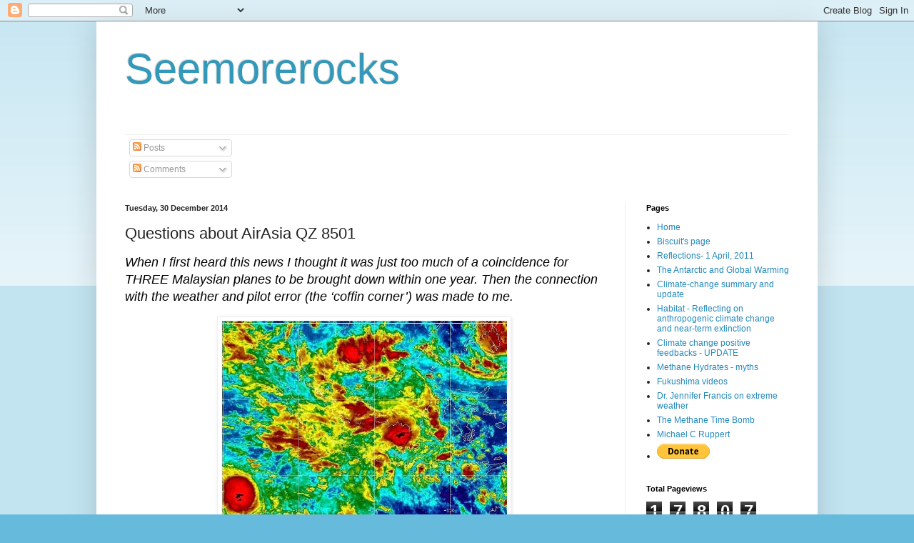

--- FILE ---
content_type: text/html; charset=UTF-8
request_url: https://robinwestenra.blogspot.com/2014/12/questions-about-airasia-qz-8501.html
body_size: 41380
content:
<!DOCTYPE html>
<html class='v2' dir='ltr' lang='en-GB' xmlns='http://www.w3.org/1999/xhtml' xmlns:b='http://www.google.com/2005/gml/b' xmlns:data='http://www.google.com/2005/gml/data' xmlns:expr='http://www.google.com/2005/gml/expr'>
<head>
<link href='https://www.blogger.com/static/v1/widgets/335934321-css_bundle_v2.css' rel='stylesheet' type='text/css'/>
<meta content='width=1100' name='viewport'/>
<meta content='text/html; charset=UTF-8' http-equiv='Content-Type'/>
<meta content='blogger' name='generator'/>
<link href='https://robinwestenra.blogspot.com/favicon.ico' rel='icon' type='image/x-icon'/>
<link href='https://robinwestenra.blogspot.com/2014/12/questions-about-airasia-qz-8501.html' rel='canonical'/>
<link rel="alternate" type="application/atom+xml" title="Seemorerocks - Atom" href="https://robinwestenra.blogspot.com/feeds/posts/default" />
<link rel="alternate" type="application/rss+xml" title="Seemorerocks - RSS" href="https://robinwestenra.blogspot.com/feeds/posts/default?alt=rss" />
<link rel="service.post" type="application/atom+xml" title="Seemorerocks - Atom" href="https://www.blogger.com/feeds/2171175265245997391/posts/default" />

<link rel="alternate" type="application/atom+xml" title="Seemorerocks - Atom" href="https://robinwestenra.blogspot.com/feeds/5508281867774626227/comments/default" />
<!--Can't find substitution for tag [blog.ieCssRetrofitLinks]-->
<link href='https://blogger.googleusercontent.com/img/b/R29vZ2xl/AVvXsEisf2_F3hEH7EhD-umM6GodvgI5AVG2iUKxFou1-8zlh7PhW9wkgEYlJ3ByTiBubqSe-YgIwM1NQoveTrGe76Te3AGRb5c8yXyj6QTYXoZ5sjOlU4BPlV794eSM_y9nMuLQtk2bDWuq9Ws/s1600/coffin+2-1.jpeg' rel='image_src'/>
<meta content='https://robinwestenra.blogspot.com/2014/12/questions-about-airasia-qz-8501.html' property='og:url'/>
<meta content='Questions about AirAsia QZ 8501' property='og:title'/>
<meta content='' property='og:description'/>
<meta content='https://blogger.googleusercontent.com/img/b/R29vZ2xl/AVvXsEisf2_F3hEH7EhD-umM6GodvgI5AVG2iUKxFou1-8zlh7PhW9wkgEYlJ3ByTiBubqSe-YgIwM1NQoveTrGe76Te3AGRb5c8yXyj6QTYXoZ5sjOlU4BPlV794eSM_y9nMuLQtk2bDWuq9Ws/w1200-h630-p-k-no-nu/coffin+2-1.jpeg' property='og:image'/>
<title>Seemorerocks: Questions about AirAsia QZ 8501</title>
<style id='page-skin-1' type='text/css'><!--
/*
-----------------------------------------------
Blogger Template Style
Name:     Simple
Designer: Blogger
URL:      www.blogger.com
----------------------------------------------- */
/* Variable definitions
====================
<Variable name="keycolor" description="Main Color" type="color" default="#66bbdd"/>
<Group description="Page Text" selector="body">
<Variable name="body.font" description="Font" type="font"
default="normal normal 12px Arial, Tahoma, Helvetica, FreeSans, sans-serif"/>
<Variable name="body.text.color" description="Text Color" type="color" default="#222222"/>
</Group>
<Group description="Backgrounds" selector=".body-fauxcolumns-outer">
<Variable name="body.background.color" description="Outer Background" type="color" default="#66bbdd"/>
<Variable name="content.background.color" description="Main Background" type="color" default="#ffffff"/>
<Variable name="header.background.color" description="Header Background" type="color" default="transparent"/>
</Group>
<Group description="Links" selector=".main-outer">
<Variable name="link.color" description="Link Color" type="color" default="#2288bb"/>
<Variable name="link.visited.color" description="Visited Color" type="color" default="#888888"/>
<Variable name="link.hover.color" description="Hover Color" type="color" default="#33aaff"/>
</Group>
<Group description="Blog Title" selector=".header h1">
<Variable name="header.font" description="Font" type="font"
default="normal normal 60px Arial, Tahoma, Helvetica, FreeSans, sans-serif"/>
<Variable name="header.text.color" description="Title Color" type="color" default="#3399bb" />
</Group>
<Group description="Blog Description" selector=".header .description">
<Variable name="description.text.color" description="Description Color" type="color"
default="#777777" />
</Group>
<Group description="Tabs Text" selector=".tabs-inner .widget li a">
<Variable name="tabs.font" description="Font" type="font"
default="normal normal 14px Arial, Tahoma, Helvetica, FreeSans, sans-serif"/>
<Variable name="tabs.text.color" description="Text Color" type="color" default="#999999"/>
<Variable name="tabs.selected.text.color" description="Selected Color" type="color" default="#000000"/>
</Group>
<Group description="Tabs Background" selector=".tabs-outer .PageList">
<Variable name="tabs.background.color" description="Background Color" type="color" default="#f5f5f5"/>
<Variable name="tabs.selected.background.color" description="Selected Color" type="color" default="#eeeeee"/>
</Group>
<Group description="Post Title" selector="h3.post-title, .comments h4">
<Variable name="post.title.font" description="Font" type="font"
default="normal normal 22px Arial, Tahoma, Helvetica, FreeSans, sans-serif"/>
</Group>
<Group description="Date Header" selector=".date-header">
<Variable name="date.header.color" description="Text Color" type="color"
default="#222222"/>
<Variable name="date.header.background.color" description="Background Color" type="color"
default="transparent"/>
<Variable name="date.header.font" description="Text Font" type="font"
default="normal bold 11px Arial, Tahoma, Helvetica, FreeSans, sans-serif"/>
<Variable name="date.header.padding" description="Date Header Padding" type="string" default="inherit"/>
<Variable name="date.header.letterspacing" description="Date Header Letter Spacing" type="string" default="inherit"/>
<Variable name="date.header.margin" description="Date Header Margin" type="string" default="inherit"/>
</Group>
<Group description="Post Footer" selector=".post-footer">
<Variable name="post.footer.text.color" description="Text Color" type="color" default="#666666"/>
<Variable name="post.footer.background.color" description="Background Color" type="color"
default="#f9f9f9"/>
<Variable name="post.footer.border.color" description="Shadow Color" type="color" default="#eeeeee"/>
</Group>
<Group description="Gadgets" selector="h2">
<Variable name="widget.title.font" description="Title Font" type="font"
default="normal bold 11px Arial, Tahoma, Helvetica, FreeSans, sans-serif"/>
<Variable name="widget.title.text.color" description="Title Color" type="color" default="#000000"/>
<Variable name="widget.alternate.text.color" description="Alternate Color" type="color" default="#999999"/>
</Group>
<Group description="Images" selector=".main-inner">
<Variable name="image.background.color" description="Background Color" type="color" default="#ffffff"/>
<Variable name="image.border.color" description="Border Color" type="color" default="#eeeeee"/>
<Variable name="image.text.color" description="Caption Text Color" type="color" default="#222222"/>
</Group>
<Group description="Accents" selector=".content-inner">
<Variable name="body.rule.color" description="Separator Line Color" type="color" default="#eeeeee"/>
<Variable name="tabs.border.color" description="Tabs Border Color" type="color" default="#eeeeee"/>
</Group>
<Variable name="body.background" description="Body Background" type="background"
color="#66bbdd" default="$(color) none repeat scroll top left"/>
<Variable name="body.background.override" description="Body Background Override" type="string" default=""/>
<Variable name="body.background.gradient.cap" description="Body Gradient Cap" type="url"
default="url(https://resources.blogblog.com/blogblog/data/1kt/simple/gradients_light.png)"/>
<Variable name="body.background.gradient.tile" description="Body Gradient Tile" type="url"
default="url(https://resources.blogblog.com/blogblog/data/1kt/simple/body_gradient_tile_light.png)"/>
<Variable name="content.background.color.selector" description="Content Background Color Selector" type="string" default=".content-inner"/>
<Variable name="content.padding" description="Content Padding" type="length" default="10px" min="0" max="100px"/>
<Variable name="content.padding.horizontal" description="Content Horizontal Padding" type="length" default="10px" min="0" max="100px"/>
<Variable name="content.shadow.spread" description="Content Shadow Spread" type="length" default="40px" min="0" max="100px"/>
<Variable name="content.shadow.spread.webkit" description="Content Shadow Spread (WebKit)" type="length" default="5px" min="0" max="100px"/>
<Variable name="content.shadow.spread.ie" description="Content Shadow Spread (IE)" type="length" default="10px" min="0" max="100px"/>
<Variable name="main.border.width" description="Main Border Width" type="length" default="0" min="0" max="10px"/>
<Variable name="header.background.gradient" description="Header Gradient" type="url" default="none"/>
<Variable name="header.shadow.offset.left" description="Header Shadow Offset Left" type="length" default="-1px" min="-50px" max="50px"/>
<Variable name="header.shadow.offset.top" description="Header Shadow Offset Top" type="length" default="-1px" min="-50px" max="50px"/>
<Variable name="header.shadow.spread" description="Header Shadow Spread" type="length" default="1px" min="0" max="100px"/>
<Variable name="header.padding" description="Header Padding" type="length" default="30px" min="0" max="100px"/>
<Variable name="header.border.size" description="Header Border Size" type="length" default="1px" min="0" max="10px"/>
<Variable name="header.bottom.border.size" description="Header Bottom Border Size" type="length" default="1px" min="0" max="10px"/>
<Variable name="header.border.horizontalsize" description="Header Horizontal Border Size" type="length" default="0" min="0" max="10px"/>
<Variable name="description.text.size" description="Description Text Size" type="string" default="140%"/>
<Variable name="tabs.margin.top" description="Tabs Margin Top" type="length" default="0" min="0" max="100px"/>
<Variable name="tabs.margin.side" description="Tabs Side Margin" type="length" default="30px" min="0" max="100px"/>
<Variable name="tabs.background.gradient" description="Tabs Background Gradient" type="url"
default="url(https://resources.blogblog.com/blogblog/data/1kt/simple/gradients_light.png)"/>
<Variable name="tabs.border.width" description="Tabs Border Width" type="length" default="1px" min="0" max="10px"/>
<Variable name="tabs.bevel.border.width" description="Tabs Bevel Border Width" type="length" default="1px" min="0" max="10px"/>
<Variable name="post.margin.bottom" description="Post Bottom Margin" type="length" default="25px" min="0" max="100px"/>
<Variable name="image.border.small.size" description="Image Border Small Size" type="length" default="2px" min="0" max="10px"/>
<Variable name="image.border.large.size" description="Image Border Large Size" type="length" default="5px" min="0" max="10px"/>
<Variable name="page.width.selector" description="Page Width Selector" type="string" default=".region-inner"/>
<Variable name="page.width" description="Page Width" type="string" default="auto"/>
<Variable name="main.section.margin" description="Main Section Margin" type="length" default="15px" min="0" max="100px"/>
<Variable name="main.padding" description="Main Padding" type="length" default="15px" min="0" max="100px"/>
<Variable name="main.padding.top" description="Main Padding Top" type="length" default="30px" min="0" max="100px"/>
<Variable name="main.padding.bottom" description="Main Padding Bottom" type="length" default="30px" min="0" max="100px"/>
<Variable name="paging.background"
color="#ffffff"
description="Background of blog paging area" type="background"
default="transparent none no-repeat scroll top center"/>
<Variable name="footer.bevel" description="Bevel border length of footer" type="length" default="0" min="0" max="10px"/>
<Variable name="mobile.background.overlay" description="Mobile Background Overlay" type="string"
default="transparent none repeat scroll top left"/>
<Variable name="mobile.background.size" description="Mobile Background Size" type="string" default="auto"/>
<Variable name="mobile.button.color" description="Mobile Button Color" type="color" default="#ffffff" />
<Variable name="startSide" description="Side where text starts in blog language" type="automatic" default="left"/>
<Variable name="endSide" description="Side where text ends in blog language" type="automatic" default="right"/>
*/
/* Content
----------------------------------------------- */
body {
font: normal normal 12px Arial, Tahoma, Helvetica, FreeSans, sans-serif;
color: #222222;
background: #66bbdd none repeat scroll top left;
padding: 0 40px 40px 40px;
}
html body .region-inner {
min-width: 0;
max-width: 100%;
width: auto;
}
h2 {
font-size: 22px;
}
a:link {
text-decoration:none;
color: #2288bb;
}
a:visited {
text-decoration:none;
color: #888888;
}
a:hover {
text-decoration:underline;
color: #33aaff;
}
.body-fauxcolumn-outer .fauxcolumn-inner {
background: transparent url(https://resources.blogblog.com/blogblog/data/1kt/simple/body_gradient_tile_light.png) repeat scroll top left;
_background-image: none;
}
.body-fauxcolumn-outer .cap-top {
position: absolute;
z-index: 1;
height: 400px;
width: 100%;
}
.body-fauxcolumn-outer .cap-top .cap-left {
width: 100%;
background: transparent url(https://resources.blogblog.com/blogblog/data/1kt/simple/gradients_light.png) repeat-x scroll top left;
_background-image: none;
}
.content-outer {
-moz-box-shadow: 0 0 40px rgba(0, 0, 0, .15);
-webkit-box-shadow: 0 0 5px rgba(0, 0, 0, .15);
-goog-ms-box-shadow: 0 0 10px #333333;
box-shadow: 0 0 40px rgba(0, 0, 0, .15);
margin-bottom: 1px;
}
.content-inner {
padding: 10px 10px;
}
.content-inner {
background-color: #ffffff;
}
/* Header
----------------------------------------------- */
.header-outer {
background: transparent none repeat-x scroll 0 -400px;
_background-image: none;
}
.Header h1 {
font: normal normal 60px Arial, Tahoma, Helvetica, FreeSans, sans-serif;
color: #3399bb;
text-shadow: -1px -1px 1px rgba(0, 0, 0, .2);
}
.Header h1 a {
color: #3399bb;
}
.Header .description {
font-size: 140%;
color: #777777;
}
.header-inner .Header .titlewrapper {
padding: 22px 30px;
}
.header-inner .Header .descriptionwrapper {
padding: 0 30px;
}
/* Tabs
----------------------------------------------- */
.tabs-inner .section:first-child {
border-top: 1px solid #eeeeee;
}
.tabs-inner .section:first-child ul {
margin-top: -1px;
border-top: 1px solid #eeeeee;
border-left: 0 solid #eeeeee;
border-right: 0 solid #eeeeee;
}
.tabs-inner .widget ul {
background: #f5f5f5 url(https://resources.blogblog.com/blogblog/data/1kt/simple/gradients_light.png) repeat-x scroll 0 -800px;
_background-image: none;
border-bottom: 1px solid #eeeeee;
margin-top: 0;
margin-left: -30px;
margin-right: -30px;
}
.tabs-inner .widget li a {
display: inline-block;
padding: .6em 1em;
font: normal normal 14px Arial, Tahoma, Helvetica, FreeSans, sans-serif;
color: #999999;
border-left: 1px solid #ffffff;
border-right: 1px solid #eeeeee;
}
.tabs-inner .widget li:first-child a {
border-left: none;
}
.tabs-inner .widget li.selected a, .tabs-inner .widget li a:hover {
color: #000000;
background-color: #eeeeee;
text-decoration: none;
}
/* Columns
----------------------------------------------- */
.main-outer {
border-top: 0 solid #eeeeee;
}
.fauxcolumn-left-outer .fauxcolumn-inner {
border-right: 1px solid #eeeeee;
}
.fauxcolumn-right-outer .fauxcolumn-inner {
border-left: 1px solid #eeeeee;
}
/* Headings
----------------------------------------------- */
div.widget > h2,
div.widget h2.title {
margin: 0 0 1em 0;
font: normal bold 11px Arial, Tahoma, Helvetica, FreeSans, sans-serif;
color: #000000;
}
/* Widgets
----------------------------------------------- */
.widget .zippy {
color: #999999;
text-shadow: 2px 2px 1px rgba(0, 0, 0, .1);
}
.widget .popular-posts ul {
list-style: none;
}
/* Posts
----------------------------------------------- */
h2.date-header {
font: normal bold 11px Arial, Tahoma, Helvetica, FreeSans, sans-serif;
}
.date-header span {
background-color: transparent;
color: #222222;
padding: inherit;
letter-spacing: inherit;
margin: inherit;
}
.main-inner {
padding-top: 30px;
padding-bottom: 30px;
}
.main-inner .column-center-inner {
padding: 0 15px;
}
.main-inner .column-center-inner .section {
margin: 0 15px;
}
.post {
margin: 0 0 25px 0;
}
h3.post-title, .comments h4 {
font: normal normal 22px Arial, Tahoma, Helvetica, FreeSans, sans-serif;
margin: .75em 0 0;
}
.post-body {
font-size: 110%;
line-height: 1.4;
position: relative;
}
.post-body img, .post-body .tr-caption-container, .Profile img, .Image img,
.BlogList .item-thumbnail img {
padding: 2px;
background: #ffffff;
border: 1px solid #eeeeee;
-moz-box-shadow: 1px 1px 5px rgba(0, 0, 0, .1);
-webkit-box-shadow: 1px 1px 5px rgba(0, 0, 0, .1);
box-shadow: 1px 1px 5px rgba(0, 0, 0, .1);
}
.post-body img, .post-body .tr-caption-container {
padding: 5px;
}
.post-body .tr-caption-container {
color: #222222;
}
.post-body .tr-caption-container img {
padding: 0;
background: transparent;
border: none;
-moz-box-shadow: 0 0 0 rgba(0, 0, 0, .1);
-webkit-box-shadow: 0 0 0 rgba(0, 0, 0, .1);
box-shadow: 0 0 0 rgba(0, 0, 0, .1);
}
.post-header {
margin: 0 0 1.5em;
line-height: 1.6;
font-size: 90%;
}
.post-footer {
margin: 20px -2px 0;
padding: 5px 10px;
color: #666666;
background-color: #f9f9f9;
border-bottom: 1px solid #eeeeee;
line-height: 1.6;
font-size: 90%;
}
#comments .comment-author {
padding-top: 1.5em;
border-top: 1px solid #eeeeee;
background-position: 0 1.5em;
}
#comments .comment-author:first-child {
padding-top: 0;
border-top: none;
}
.avatar-image-container {
margin: .2em 0 0;
}
#comments .avatar-image-container img {
border: 1px solid #eeeeee;
}
/* Comments
----------------------------------------------- */
.comments .comments-content .icon.blog-author {
background-repeat: no-repeat;
background-image: url([data-uri]);
}
.comments .comments-content .loadmore a {
border-top: 1px solid #999999;
border-bottom: 1px solid #999999;
}
.comments .comment-thread.inline-thread {
background-color: #f9f9f9;
}
.comments .continue {
border-top: 2px solid #999999;
}
/* Accents
---------------------------------------------- */
.section-columns td.columns-cell {
border-left: 1px solid #eeeeee;
}
.blog-pager {
background: transparent none no-repeat scroll top center;
}
.blog-pager-older-link, .home-link,
.blog-pager-newer-link {
background-color: #ffffff;
padding: 5px;
}
.footer-outer {
border-top: 0 dashed #bbbbbb;
}
/* Mobile
----------------------------------------------- */
body.mobile  {
background-size: auto;
}
.mobile .body-fauxcolumn-outer {
background: transparent none repeat scroll top left;
}
.mobile .body-fauxcolumn-outer .cap-top {
background-size: 100% auto;
}
.mobile .content-outer {
-webkit-box-shadow: 0 0 3px rgba(0, 0, 0, .15);
box-shadow: 0 0 3px rgba(0, 0, 0, .15);
}
.mobile .tabs-inner .widget ul {
margin-left: 0;
margin-right: 0;
}
.mobile .post {
margin: 0;
}
.mobile .main-inner .column-center-inner .section {
margin: 0;
}
.mobile .date-header span {
padding: 0.1em 10px;
margin: 0 -10px;
}
.mobile h3.post-title {
margin: 0;
}
.mobile .blog-pager {
background: transparent none no-repeat scroll top center;
}
.mobile .footer-outer {
border-top: none;
}
.mobile .main-inner, .mobile .footer-inner {
background-color: #ffffff;
}
.mobile-index-contents {
color: #222222;
}
.mobile-link-button {
background-color: #2288bb;
}
.mobile-link-button a:link, .mobile-link-button a:visited {
color: #ffffff;
}
.mobile .tabs-inner .section:first-child {
border-top: none;
}
.mobile .tabs-inner .PageList .widget-content {
background-color: #eeeeee;
color: #000000;
border-top: 1px solid #eeeeee;
border-bottom: 1px solid #eeeeee;
}
.mobile .tabs-inner .PageList .widget-content .pagelist-arrow {
border-left: 1px solid #eeeeee;
}

--></style>
<style id='template-skin-1' type='text/css'><!--
body {
min-width: 1010px;
}
.content-outer, .content-fauxcolumn-outer, .region-inner {
min-width: 1010px;
max-width: 1010px;
_width: 1010px;
}
.main-inner .columns {
padding-left: 0px;
padding-right: 260px;
}
.main-inner .fauxcolumn-center-outer {
left: 0px;
right: 260px;
/* IE6 does not respect left and right together */
_width: expression(this.parentNode.offsetWidth -
parseInt("0px") -
parseInt("260px") + 'px');
}
.main-inner .fauxcolumn-left-outer {
width: 0px;
}
.main-inner .fauxcolumn-right-outer {
width: 260px;
}
.main-inner .column-left-outer {
width: 0px;
right: 100%;
margin-left: -0px;
}
.main-inner .column-right-outer {
width: 260px;
margin-right: -260px;
}
#layout {
min-width: 0;
}
#layout .content-outer {
min-width: 0;
width: 800px;
}
#layout .region-inner {
min-width: 0;
width: auto;
}
body#layout div.add_widget {
padding: 8px;
}
body#layout div.add_widget a {
margin-left: 32px;
}
--></style>
<link href='https://www.blogger.com/dyn-css/authorization.css?targetBlogID=2171175265245997391&amp;zx=414abe57-14c8-4f38-840b-03739fabd48a' media='none' onload='if(media!=&#39;all&#39;)media=&#39;all&#39;' rel='stylesheet'/><noscript><link href='https://www.blogger.com/dyn-css/authorization.css?targetBlogID=2171175265245997391&amp;zx=414abe57-14c8-4f38-840b-03739fabd48a' rel='stylesheet'/></noscript>
<meta name='google-adsense-platform-account' content='ca-host-pub-1556223355139109'/>
<meta name='google-adsense-platform-domain' content='blogspot.com'/>

<!-- data-ad-client=ca-pub-5589865945173335 -->

</head>
<body class='loading'>
<div class='navbar section' id='navbar' name='Navbar'><div class='widget Navbar' data-version='1' id='Navbar1'><script type="text/javascript">
    function setAttributeOnload(object, attribute, val) {
      if(window.addEventListener) {
        window.addEventListener('load',
          function(){ object[attribute] = val; }, false);
      } else {
        window.attachEvent('onload', function(){ object[attribute] = val; });
      }
    }
  </script>
<div id="navbar-iframe-container"></div>
<script type="text/javascript" src="https://apis.google.com/js/platform.js"></script>
<script type="text/javascript">
      gapi.load("gapi.iframes:gapi.iframes.style.bubble", function() {
        if (gapi.iframes && gapi.iframes.getContext) {
          gapi.iframes.getContext().openChild({
              url: 'https://www.blogger.com/navbar/2171175265245997391?po\x3d5508281867774626227\x26origin\x3dhttps://robinwestenra.blogspot.com',
              where: document.getElementById("navbar-iframe-container"),
              id: "navbar-iframe"
          });
        }
      });
    </script><script type="text/javascript">
(function() {
var script = document.createElement('script');
script.type = 'text/javascript';
script.src = '//pagead2.googlesyndication.com/pagead/js/google_top_exp.js';
var head = document.getElementsByTagName('head')[0];
if (head) {
head.appendChild(script);
}})();
</script>
</div></div>
<div class='body-fauxcolumns'>
<div class='fauxcolumn-outer body-fauxcolumn-outer'>
<div class='cap-top'>
<div class='cap-left'></div>
<div class='cap-right'></div>
</div>
<div class='fauxborder-left'>
<div class='fauxborder-right'></div>
<div class='fauxcolumn-inner'>
</div>
</div>
<div class='cap-bottom'>
<div class='cap-left'></div>
<div class='cap-right'></div>
</div>
</div>
</div>
<div class='content'>
<div class='content-fauxcolumns'>
<div class='fauxcolumn-outer content-fauxcolumn-outer'>
<div class='cap-top'>
<div class='cap-left'></div>
<div class='cap-right'></div>
</div>
<div class='fauxborder-left'>
<div class='fauxborder-right'></div>
<div class='fauxcolumn-inner'>
</div>
</div>
<div class='cap-bottom'>
<div class='cap-left'></div>
<div class='cap-right'></div>
</div>
</div>
</div>
<div class='content-outer'>
<div class='content-cap-top cap-top'>
<div class='cap-left'></div>
<div class='cap-right'></div>
</div>
<div class='fauxborder-left content-fauxborder-left'>
<div class='fauxborder-right content-fauxborder-right'></div>
<div class='content-inner'>
<header>
<div class='header-outer'>
<div class='header-cap-top cap-top'>
<div class='cap-left'></div>
<div class='cap-right'></div>
</div>
<div class='fauxborder-left header-fauxborder-left'>
<div class='fauxborder-right header-fauxborder-right'></div>
<div class='region-inner header-inner'>
<div class='header section' id='header' name='Header'><div class='widget Header' data-version='1' id='Header1'>
<div id='header-inner'>
<div class='titlewrapper'>
<h1 class='title'>
<a href='https://robinwestenra.blogspot.com/'>
Seemorerocks
</a>
</h1>
</div>
<div class='descriptionwrapper'>
<p class='description'><span>
</span></p>
</div>
</div>
</div></div>
</div>
</div>
<div class='header-cap-bottom cap-bottom'>
<div class='cap-left'></div>
<div class='cap-right'></div>
</div>
</div>
</header>
<div class='tabs-outer'>
<div class='tabs-cap-top cap-top'>
<div class='cap-left'></div>
<div class='cap-right'></div>
</div>
<div class='fauxborder-left tabs-fauxborder-left'>
<div class='fauxborder-right tabs-fauxborder-right'></div>
<div class='region-inner tabs-inner'>
<div class='tabs section' id='crosscol' name='Cross-column'><div class='widget Subscribe' data-version='1' id='Subscribe1'>
<div style='white-space:nowrap'>
<h2 class='title'>Subscribe to</h2>
<div class='widget-content'>
<div class='subscribe-wrapper subscribe-type-POST'>
<div class='subscribe expanded subscribe-type-POST' id='SW_READER_LIST_Subscribe1POST' style='display:none;'>
<div class='top'>
<span class='inner' onclick='return(_SW_toggleReaderList(event, "Subscribe1POST"));'>
<img class='subscribe-dropdown-arrow' src='https://resources.blogblog.com/img/widgets/arrow_dropdown.gif'/>
<img align='absmiddle' alt='' border='0' class='feed-icon' src='https://resources.blogblog.com/img/icon_feed12.png'/>
Posts
</span>
<div class='feed-reader-links'>
<a class='feed-reader-link' href='https://www.netvibes.com/subscribe.php?url=https%3A%2F%2Frobinwestenra.blogspot.com%2Ffeeds%2Fposts%2Fdefault' target='_blank'>
<img src='https://resources.blogblog.com/img/widgets/subscribe-netvibes.png'/>
</a>
<a class='feed-reader-link' href='https://add.my.yahoo.com/content?url=https%3A%2F%2Frobinwestenra.blogspot.com%2Ffeeds%2Fposts%2Fdefault' target='_blank'>
<img src='https://resources.blogblog.com/img/widgets/subscribe-yahoo.png'/>
</a>
<a class='feed-reader-link' href='https://robinwestenra.blogspot.com/feeds/posts/default' target='_blank'>
<img align='absmiddle' class='feed-icon' src='https://resources.blogblog.com/img/icon_feed12.png'/>
                  Atom
                </a>
</div>
</div>
<div class='bottom'></div>
</div>
<div class='subscribe' id='SW_READER_LIST_CLOSED_Subscribe1POST' onclick='return(_SW_toggleReaderList(event, "Subscribe1POST"));'>
<div class='top'>
<span class='inner'>
<img class='subscribe-dropdown-arrow' src='https://resources.blogblog.com/img/widgets/arrow_dropdown.gif'/>
<span onclick='return(_SW_toggleReaderList(event, "Subscribe1POST"));'>
<img align='absmiddle' alt='' border='0' class='feed-icon' src='https://resources.blogblog.com/img/icon_feed12.png'/>
Posts
</span>
</span>
</div>
<div class='bottom'></div>
</div>
</div>
<div class='subscribe-wrapper subscribe-type-PER_POST'>
<div class='subscribe expanded subscribe-type-PER_POST' id='SW_READER_LIST_Subscribe1PER_POST' style='display:none;'>
<div class='top'>
<span class='inner' onclick='return(_SW_toggleReaderList(event, "Subscribe1PER_POST"));'>
<img class='subscribe-dropdown-arrow' src='https://resources.blogblog.com/img/widgets/arrow_dropdown.gif'/>
<img align='absmiddle' alt='' border='0' class='feed-icon' src='https://resources.blogblog.com/img/icon_feed12.png'/>
Comments
</span>
<div class='feed-reader-links'>
<a class='feed-reader-link' href='https://www.netvibes.com/subscribe.php?url=https%3A%2F%2Frobinwestenra.blogspot.com%2Ffeeds%2F5508281867774626227%2Fcomments%2Fdefault' target='_blank'>
<img src='https://resources.blogblog.com/img/widgets/subscribe-netvibes.png'/>
</a>
<a class='feed-reader-link' href='https://add.my.yahoo.com/content?url=https%3A%2F%2Frobinwestenra.blogspot.com%2Ffeeds%2F5508281867774626227%2Fcomments%2Fdefault' target='_blank'>
<img src='https://resources.blogblog.com/img/widgets/subscribe-yahoo.png'/>
</a>
<a class='feed-reader-link' href='https://robinwestenra.blogspot.com/feeds/5508281867774626227/comments/default' target='_blank'>
<img align='absmiddle' class='feed-icon' src='https://resources.blogblog.com/img/icon_feed12.png'/>
                  Atom
                </a>
</div>
</div>
<div class='bottom'></div>
</div>
<div class='subscribe' id='SW_READER_LIST_CLOSED_Subscribe1PER_POST' onclick='return(_SW_toggleReaderList(event, "Subscribe1PER_POST"));'>
<div class='top'>
<span class='inner'>
<img class='subscribe-dropdown-arrow' src='https://resources.blogblog.com/img/widgets/arrow_dropdown.gif'/>
<span onclick='return(_SW_toggleReaderList(event, "Subscribe1PER_POST"));'>
<img align='absmiddle' alt='' border='0' class='feed-icon' src='https://resources.blogblog.com/img/icon_feed12.png'/>
Comments
</span>
</span>
</div>
<div class='bottom'></div>
</div>
</div>
<div style='clear:both'></div>
</div>
</div>
<div class='clear'></div>
</div></div>
<div class='tabs no-items section' id='crosscol-overflow' name='Cross-Column 2'></div>
</div>
</div>
<div class='tabs-cap-bottom cap-bottom'>
<div class='cap-left'></div>
<div class='cap-right'></div>
</div>
</div>
<div class='main-outer'>
<div class='main-cap-top cap-top'>
<div class='cap-left'></div>
<div class='cap-right'></div>
</div>
<div class='fauxborder-left main-fauxborder-left'>
<div class='fauxborder-right main-fauxborder-right'></div>
<div class='region-inner main-inner'>
<div class='columns fauxcolumns'>
<div class='fauxcolumn-outer fauxcolumn-center-outer'>
<div class='cap-top'>
<div class='cap-left'></div>
<div class='cap-right'></div>
</div>
<div class='fauxborder-left'>
<div class='fauxborder-right'></div>
<div class='fauxcolumn-inner'>
</div>
</div>
<div class='cap-bottom'>
<div class='cap-left'></div>
<div class='cap-right'></div>
</div>
</div>
<div class='fauxcolumn-outer fauxcolumn-left-outer'>
<div class='cap-top'>
<div class='cap-left'></div>
<div class='cap-right'></div>
</div>
<div class='fauxborder-left'>
<div class='fauxborder-right'></div>
<div class='fauxcolumn-inner'>
</div>
</div>
<div class='cap-bottom'>
<div class='cap-left'></div>
<div class='cap-right'></div>
</div>
</div>
<div class='fauxcolumn-outer fauxcolumn-right-outer'>
<div class='cap-top'>
<div class='cap-left'></div>
<div class='cap-right'></div>
</div>
<div class='fauxborder-left'>
<div class='fauxborder-right'></div>
<div class='fauxcolumn-inner'>
</div>
</div>
<div class='cap-bottom'>
<div class='cap-left'></div>
<div class='cap-right'></div>
</div>
</div>
<!-- corrects IE6 width calculation -->
<div class='columns-inner'>
<div class='column-center-outer'>
<div class='column-center-inner'>
<div class='main section' id='main' name='Main'><div class='widget Blog' data-version='1' id='Blog1'>
<div class='blog-posts hfeed'>

          <div class="date-outer">
        
<h2 class='date-header'><span>Tuesday, 30 December 2014</span></h2>

          <div class="date-posts">
        
<div class='post-outer'>
<div class='post hentry uncustomized-post-template' itemprop='blogPost' itemscope='itemscope' itemtype='http://schema.org/BlogPosting'>
<meta content='https://blogger.googleusercontent.com/img/b/R29vZ2xl/AVvXsEisf2_F3hEH7EhD-umM6GodvgI5AVG2iUKxFou1-8zlh7PhW9wkgEYlJ3ByTiBubqSe-YgIwM1NQoveTrGe76Te3AGRb5c8yXyj6QTYXoZ5sjOlU4BPlV794eSM_y9nMuLQtk2bDWuq9Ws/s1600/coffin+2-1.jpeg' itemprop='image_url'/>
<meta content='2171175265245997391' itemprop='blogId'/>
<meta content='5508281867774626227' itemprop='postId'/>
<a name='5508281867774626227'></a>
<h3 class='post-title entry-title' itemprop='name'>
Questions about AirAsia QZ 8501
</h3>
<div class='post-header'>
<div class='post-header-line-1'></div>
</div>
<div class='post-body entry-content' id='post-body-5508281867774626227' itemprop='description articleBody'>
<div dir="ltr" style="text-align: left;" trbidi="on">
<div dir="ltr" style="text-align: left;" trbidi="on">
<div style="line-height: 0.61cm; margin-bottom: 0.4cm;">
<strong><span style="color: black;"><span style="font-family: Arial, sans-serif;"><span style="font-size: large;"><i><span style="font-weight: normal;">When
I first heard this news I thought it was just too much of a
coincidence for THREE Malaysian planes to be brought down within one
year. Then the connection with the weather and pilot error (the
&#8216;coffin corner&#8217;) was made to me.</span></i></span></span></span></strong></div>
<div class="separator" style="clear: both; text-align: center;">
<a href="https://blogger.googleusercontent.com/img/b/R29vZ2xl/AVvXsEisf2_F3hEH7EhD-umM6GodvgI5AVG2iUKxFou1-8zlh7PhW9wkgEYlJ3ByTiBubqSe-YgIwM1NQoveTrGe76Te3AGRb5c8yXyj6QTYXoZ5sjOlU4BPlV794eSM_y9nMuLQtk2bDWuq9Ws/s1600/coffin+2-1.jpeg" imageanchor="1" style="margin-left: 1em; margin-right: 1em;"><img border="0" height="325" src="https://blogger.googleusercontent.com/img/b/R29vZ2xl/AVvXsEisf2_F3hEH7EhD-umM6GodvgI5AVG2iUKxFou1-8zlh7PhW9wkgEYlJ3ByTiBubqSe-YgIwM1NQoveTrGe76Te3AGRb5c8yXyj6QTYXoZ5sjOlU4BPlV794eSM_y9nMuLQtk2bDWuq9Ws/s1600/coffin+2-1.jpeg" width="400" /></a></div>
<div style="line-height: 0.61cm; margin-bottom: 0.4cm;">
<strong><span style="color: black;"><span style="font-family: Arial, sans-serif;"><span style="font-size: large;"><i><span style="font-weight: normal;"><br /></span></i></span></span></span></strong></div>
<div style="line-height: 0.61cm; margin-bottom: 0.4cm;">
</div>
<div align="LEFT" style="border: none; margin-bottom: 0cm; padding: 0cm;">
<span style="color: black;"><span style="font-family: Arial, sans-serif;"><span style="font-size: medium;"><strong><span style="color: #870000;"><span style="font-family: Georgia, serif;"><span style="font-size: large;">See also:&nbsp;<a href="http://robinwestenra.blogspot.co.nz/2014/12/the-airasia-crash-in-asia.html">Comments
on the AirAsia crash</a></span></span></span></strong></span></span></span></div>
<div align="LEFT" style="border: none; margin-bottom: 0cm; padding: 0cm;">
<span style="color: black;"><span style="font-family: Arial, sans-serif;"><span style="font-size: medium;"><strong><span style="color: #870000;"><span style="font-family: Georgia, serif;"><br /></span></span></strong></span></span></span></div>
<div style="line-height: 0.61cm; margin-bottom: 0.4cm;">
<strong><span style="color: black;"><span style="font-family: Arial, sans-serif;"><span style="font-size: large;"><i><span style="font-weight: normal;">I
got to thinking &#8211; is the rational, purely physical explanation
incompatible with other explantions &#8211; such as a plane being hacked
and brought down.</span></i></span></span></span></strong></div>
<div style="line-height: 0.61cm; margin-bottom: 0.4cm;">
<strong><span style="color: black;"><span style="font-family: Arial, sans-serif;"><span style="font-size: large;"><i><span style="font-weight: normal;">What
better way to do this than to make a plane stall in high turbulanc? 
I don&#8217;t know if the Airbus can be hijacked in this way &#8211; but as
always there are questions that need to be answered.</span></i></span></span></span></strong></div>
<div style="line-height: 0.61cm; margin-bottom: 0.4cm;">
<strong><span style="color: black;"><span style="font-family: Arial, sans-serif;"><span style="font-size: large;"><i><span style="font-weight: normal;">In
my mind there is really no such thing as &#8216;co-incidence&#8217; - really
all that means is that there are causal connections that are not
evident to the rational mind.  The usual explanation is, rather than
remaining open-minded and living with the question, is to go into
immediate denial.</span></i></span></span></span></strong></div>
<div style="line-height: 0.61cm; margin-bottom: 0.4cm;">
<strong><span style="color: black;"><span style="font-family: Arial, sans-serif;"><span style="font-size: large;"><i><span style="font-weight: normal;">We
all know about this!</span></i></span></span></span></strong></div>
<br />
<div style="line-height: 0.61cm; margin-bottom: 0.4cm;">
<strong><span style="color: black;"><span style="font-family: Arial, sans-serif;"><span style="font-size: large;"><i><span style="font-weight: normal;">So
here are some of the strange revelations and unanswered questions
when it comes to </span></i></span></span></span></strong><strong><span style="color: black;"><span style="font-family: Arial, sans-serif;"><span style="font-size: large;"><i><span style="font-weight: normal;">QZ
8501</span></i></span></span></span></strong><strong><span style="color: black;"><span style="font-family: Arial, sans-serif;"><span style="font-size: large;"><i><span style="font-weight: normal;">.
In the meantime, it seems that, like MH370, it has sunk into the sea
and who knows if the black box will ever be recovered.</span></i></span></span></span></strong></div>
<br />
<h1 align="LEFT" class="western" style="font-style: normal; margin-bottom: 0cm; margin-top: 0cm;">
<span style="font-size: 32pt;"><b><span style="color: #990000; font-family: Georgia, Times New Roman, serif;">Mysterious
Chinese blogger sparks online frenzy after 'predicting' that 'black
hand' was going to bring down AirAsia jet THIRTEEN days before one
vanished</span><span style="color: black; font-family: Arial, Helvetica, sans-serif;">&nbsp;</span></b></span></h1>
<ul>
<li><div align="LEFT" style="border: none; margin-bottom: 0cm; padding: 0cm;">
<strong><span style="font-family: Arial, Helvetica, sans-serif;"><span style="color: #666666; font-size: large;"><span style="font-style: normal;"><b>Blogger
 warned on Dec 15 that 'AirAsia would be targeted&nbsp;by black hand'</b></span></span></span></strong></div>
</li>
<li><div align="LEFT" style="border: none; margin-bottom: 0cm; padding: 0cm;">
<strong><span style="font-family: Arial, Helvetica, sans-serif;"><span style="color: #666666; font-size: large;"><span style="font-style: normal;"><b>Refers
 to a&nbsp;shadowy&nbsp;group he claims also sabotaged MH17 and MH370</b></span></span></span></strong></div>
</li>
<li><div align="LEFT" style="border: none; margin-bottom: 0cm; padding: 0cm;">
<strong><span style="font-family: Arial, Helvetica, sans-serif;"><span style="color: #666666; font-size: large;"><span style="font-style: normal;"><b>Peppered
 internet with 39 posts which have been viewed by 650k users&nbsp;</b></span></span></span></strong></div>
</li>
<li><div align="LEFT" style="border: none; margin-bottom: 0cm; padding: 0cm;">
<strong><span style="font-family: Arial, Helvetica, sans-serif;"><span style="color: #666666; font-size: large;"><span style="font-style: normal;"><b>Some
 speculate that he could be Chinese intelligence official or a
 hacker&nbsp;</b></span></span></span></strong></div>
</li>
<li><div align="LEFT" style="border: none; margin-bottom: 0cm; padding: 0cm;">
<strong><span style="font-family: Arial, Helvetica, sans-serif;"><span style="color: #666666; font-size: large;"><span style="font-style: normal;"><b>Sceptics
 say posts were likely edited after AirAsia 8051 went missing&nbsp;</b></span></span></span></strong></div>
</li>
</ul>
<div align="LEFT" style="border: none; margin-bottom: 0cm; padding: 0cm;">
<br /></div>
<div align="LEFT" style="border: none; margin-bottom: 0cm; padding: 0cm;">
<a href="https://www.blogger.com/blogger.g?blogID=2171175265245997391" name="ext-gen160"></a>
<strong><span style="color: black;"><span style="font-family: Arial, sans-serif;"><span style="font-size: medium;"><span style="font-style: normal;"><span style="font-weight: normal;"><a href="http://www.dailymail.co.uk/news/article-2890215/Mysterious-Chinese-blogger-sparks-online-frenzy-predicting-black-hand-going-bring-AirAsia-jet-THIRTEEN-days-one-vanished.html">Daily
Mail</a>,</span></span></span></span></span></strong></div>
<div align="LEFT" style="border: none; margin-bottom: 0cm; padding: 0cm;">
<strong><span style="color: black;"><span style="font-family: Arial, sans-serif;"><span style="font-size: medium;"><span style="font-style: normal;"><span style="font-weight: normal;">29
October, 2014</span></span></span></span></span></strong></div>
<div align="LEFT" style="border: none; margin-bottom: 0cm; padding: 0cm;">
<br /></div>
<div align="LEFT" style="border: none; margin-bottom: 0cm; padding: 0cm;">
<strong><span style="color: black;"><span style="font-family: Arial, sans-serif;"><span style="font-size: medium;"><span style="font-style: normal;"><span style="font-weight: normal;">A
mysterious Chinese blogger has provoked a storm of speculation online
over claims he predicted the disappearance of an AirAsia flight
thirteen days before one vanished.</span></span></span></span></span></strong></div>
<div align="LEFT" style="border: none; margin-bottom: 0cm; padding: 0cm;">
<strong><span style="color: black;"><span style="font-family: Arial, sans-serif;"><span style="font-size: medium;"><span style="font-style: normal;"><span style="font-weight: normal;"><br /></span></span></span></span></span></strong></div>
<div align="LEFT" style="border: none; font-style: normal; font-weight: normal; margin-bottom: 0cm; padding: 0cm;">
<span style="color: black;"><span style="font-family: Arial, sans-serif;"><span style="font-size: medium;">In
a series of posts which have gone viral, the man appears to warn that
the airline would be targeted by a shadowy group he calls the 'Black
Hand' which he claims brought down Malaysian Airlines flights MH17
and MH370 earlier this year.</span></span></span></div>
<div align="LEFT" style="border: none; font-style: normal; font-weight: normal; margin-bottom: 0cm; padding: 0cm;">
<span style="color: black;"><span style="font-family: Arial, sans-serif;"><span style="font-size: medium;">An
AirAsia flight went missing yesterday with 162 people on board after
losing contact en route from Surabaya in Indonesia to Singapore in
the third crisis for a Malaysian carrier this year.</span></span></span></div>
<div align="LEFT" style="border: none; font-style: normal; font-weight: normal; margin-bottom: 0cm; padding: 0cm;">
<span style="color: black;"><span style="font-family: Arial, sans-serif;"><span style="font-size: medium;"><br /></span></span></span></div>
<div align="LEFT" style="border: none; font-style: normal; font-weight: normal; margin-bottom: 0cm; padding: 0cm;">
<span style="color: black;"><span style="font-family: Arial, sans-serif;"><span style="font-size: medium;">Since
its disappearance, social media users have reacted with astonishment
at the apparent prediction, while others claim the posts were
probably just edited afterwards to make it look authentic.</span></span></span></div>
<div align="LEFT" style="border: none; font-style: normal; font-weight: normal; margin-bottom: 0cm; padding: 0cm;">
<br /></div>
<div align="LEFT" style="border: none; margin-bottom: 0cm; padding: 0cm;">
<a href="https://www.blogger.com/blogger.g?blogID=2171175265245997391" name="i-18ffa5501afd8645"></a>
<span style="color: black;"><span style="color: black;"><img align="BOTTOM" alt="A Chinese blogger has provoked a storm of speculation online over claims he predicted the disappearance of an AirAsia flight two weeks before one of its Airbus A320s (like the one above) vanished yesterday" border="1" height="423" name="graphics1" src="https://lh3.googleusercontent.com/blogger_img_proxy/AEn0k_vftXJgqD0Qj_nmlkt33xO2wMEWpHAY2MPL7TQKqYMpDHPo4BJvi_wg4A_swo0xsJrsDvXzrWIOA2HpJmr-NpF_tdLFVZl-yEz5g0eK-lFzz-bHDBw37vl4VLCQ7JqBvMVhNJmtrQkTQ72xgAD9EsuEv95Mx6I56N221zWdkTj6qx_e=s0-d" width="634"></span></span></div>
<div dir="LTR" id="share-pictures-1">
<div align="LEFT" style="border: none; margin-bottom: 0cm; padding: 0cm;">
<br /></div>
</div>
<div align="LEFT" style="border: none; font-style: normal; font-weight: normal; margin-bottom: 0cm; padding: 0cm;">
<span style="color: black;"><span style="font-family: Arial, sans-serif;"><span style="font-size: medium;">A
Chinese blogger has provoked a storm of speculation online over
claims he predicted the disappearance of an AirAsia flight two weeks
before one of its Airbus A320s (like the one above) vanished
yesterday</span></span></span></div>
<div align="LEFT" style="border: none; font-style: normal; font-weight: normal; margin-bottom: 0cm; padding: 0cm;">
<span style="color: black;"><span style="font-family: Arial, sans-serif;"><span style="font-size: medium;"><br /></span></span></span></div>
<div align="LEFT" style="border: none; margin-bottom: 0cm; padding: 0cm;">
<a href="https://www.blogger.com/blogger.g?blogID=2171175265245997391" name="i-4076a77726515b2b"></a>
<span style="color: black;"><span style="color: black;"><img align="BOTTOM" alt="The apparent predictions have gone viral on social media and discussion forums such as Reddit (above), with some users expressing astonishment at the forewarning and others claiming it could be a hoax" border="1" height="425" name="graphics2" src="https://lh3.googleusercontent.com/blogger_img_proxy/[base64]s0-d" width="634"></span></span></div>
<div dir="LTR" id="share-pictures-2">
<div align="LEFT" style="border: none; margin-bottom: 0cm; padding: 0cm;">
<br /></div>
</div>
<div align="LEFT" style="border: none; font-style: normal; font-weight: normal; line-height: 0.9cm; margin-bottom: 0cm; padding: 0cm;">
<br /></div>
<div align="LEFT" style="border: none; font-style: normal; font-weight: normal; margin-bottom: 0cm; padding: 0cm;">
<span style="color: black;"><span style="font-family: Arial, sans-serif;"><span style="font-size: medium;">The
apparent predictions have gone viral on social media and discussion
forums such as Reddit (above), with some users expressing
astonishment at the forewarning and others claiming it could be a
hoax</span></span></span></div>
<div align="LEFT" style="border: none; font-style: normal; font-weight: normal; margin-bottom: 0cm; padding: 0cm;">
<span style="color: black;"><span style="font-family: Arial, sans-serif;"><span style="font-size: medium;"><br /></span></span></span></div>
<div align="LEFT" style="border: none; margin-bottom: 0cm; padding: 0cm;">
<span style="color: black;"><span style="font-family: Arial, sans-serif;"><span style="font-size: medium;"><span style="font-style: normal;"><span style="font-weight: normal;">In
one comment on December 15, which has been loosely translated by
a&nbsp;</span></span></span></span></span><a href="http://www.reddit.com/r/conspiracy/comments/2qneik/someone_in_china_warned_of_a_airaisa_disaster_13/" target="_blank"><span style="color: black;"><span style="text-decoration: none;"><span style="font-family: Arial, sans-serif;"><span style="font-size: medium;"><span style="font-style: normal;"><b>Reddit</b></span></span></span></span></span></a><span style="color: black;"><span style="font-family: Arial, sans-serif;"><span style="font-size: medium;"><span style="font-style: normal;"><span style="font-weight: normal;">&nbsp;member,
the blogger apparently warns: 'Black hand has hijacked and shot down
MH370 and MH17.</span></span></span></span></span></div>
<div align="LEFT" style="border: none; margin-bottom: 0cm; padding: 0cm;">
<span style="color: black;"><span style="font-family: Arial, sans-serif;"><span style="font-size: medium;"><span style="font-style: normal;"><span style="font-weight: normal;"><br /></span></span></span></span></span></div>
<div align="LEFT" style="border: none; font-style: normal; font-weight: normal; margin-bottom: 0cm; padding: 0cm;">
<span style="color: black;"><span style="font-family: Arial, sans-serif;"><span style="font-size: medium;">'This
has pretty much killed the sixth largest airline: Malaysian airline.</span></span></span></div>
<div align="LEFT" style="border: none; font-style: normal; font-weight: normal; margin-bottom: 0cm; padding: 0cm;">
<span style="color: black;"><span style="font-family: Arial, sans-serif;"><span style="font-size: medium;"><br /></span></span></span></div>
<div align="LEFT" style="border: none; font-style: normal; font-weight: normal; margin-bottom: 0cm; padding: 0cm;">
<span style="color: black;"><span style="font-family: Arial, sans-serif;"><span style="font-size: medium;">'Now
the black hand are targeting AirAsia to ruin this airline cause (sic)
it too belong to Malaysia.</span></span></span></div>
<div align="LEFT" style="border: none; font-style: normal; font-weight: normal; margin-bottom: 0cm; padding: 0cm;">
<span style="color: black;"><span style="font-family: Arial, sans-serif;"><span style="font-size: medium;"><br /></span></span></span></div>
<div align="LEFT" style="border: none; font-style: normal; font-weight: normal; margin-bottom: 0cm; padding: 0cm;">
<span style="color: black;"><span style="font-family: Arial, sans-serif;"><span style="font-size: medium;">'Given
how powerful the black hand are I suggest that all Chinese thinking
about travelling to avoid AirAisa, so that you don't disappear like
those on MH370.'</span></span></span></div>
<div align="LEFT" style="border: none; font-style: normal; font-weight: normal; margin-bottom: 0cm; padding: 0cm;">
<br /></div>
<div align="LEFT" style="border: none; font-style: normal; font-weight: normal; margin-bottom: 0cm; padding: 0cm;">
<span style="color: black;"><span style="font-family: Arial, sans-serif;"><span style="font-size: medium;">Black
Hand is a term believed to be a metaphor for a covert organisation or
a number of underground groups. </span></span></span>
</div>
<div align="LEFT" style="border: none; font-style: normal; font-weight: normal; margin-bottom: 0cm; padding: 0cm;">
<span style="color: black;"><span style="font-family: Arial, sans-serif;"><span style="font-size: medium;"><br /></span></span></span></div>
<div align="LEFT" style="border: none; font-style: normal; font-weight: normal; margin-bottom: 0cm; padding: 0cm;">
<span style="color: black;"><span style="font-family: Arial, sans-serif;"><span style="font-size: medium;">One
Reddit user suggests the translation should read 'International big
black hand' which they say is more of a reference to a 'despicable
international bully'. </span></span></span>
</div>
<div align="LEFT" style="border: none; font-style: normal; font-weight: normal; margin-bottom: 0cm; padding: 0cm;">
<span style="color: black;"><span style="font-family: Arial, sans-serif;"><span style="font-size: medium;">No
Chinese nationals were on Flight 8501 when it disappeared.</span></span></span></div>
<div align="LEFT" style="border: none; font-style: normal; font-weight: normal; margin-bottom: 0cm; padding: 0cm;">
<span style="color: black;"><span style="font-family: Arial, sans-serif;"><span style="font-size: medium;"><br /></span></span></span></div>
<div align="LEFT" style="border: none; font-style: normal; font-weight: normal; margin-bottom: 0cm; padding: 0cm;">
<span style="color: black;"><span style="font-family: Arial, sans-serif;"><span style="font-size: medium;">The
blogger reportedly peppered social media with a total of 39 posts on
the subject which have been viewed by more than 650,000 people.  </span></span></span>
</div>
<div align="LEFT" style="border: none; font-style: normal; font-weight: normal; margin-bottom: 0cm; padding: 0cm;">
<span style="color: black;"><span style="font-family: Arial, sans-serif;"><span style="font-size: medium;"><br /></span></span></span></div>
<div class="mol-para-with-font" style="font-family: Arial, Helvetica, sans-serif; font-size: 10px; min-height: 1px; padding: 0px;">
<br /></div>
<div class="mol-para-with-font" style="font-family: Arial, Helvetica, sans-serif; font-size: 10px; min-height: 1px; padding: 0px;">
<span style="font-size: 1.2em;"></span></div>
<div class="moduleFull mol-video" style="font-family: Arial, Helvetica, sans-serif; font-size: 10px; margin: 0px; min-height: 1px; padding: 0px;">
<a class="namedLink" href="https://www.blogger.com/blogger.g?blogID=2171175265245997391" name="video" style="color: #003580; cursor: pointer; margin: 0px; min-height: 1px; padding: 0px;"></a><br />
<div class="item" style="font-size: 1.2em; margin: 0px; min-height: 1px; padding: 0px; position: relative;">
<div id="v-3963978338001" style="margin: 0px; min-height: 1px; padding: 0px; width: 636px;">
<div class="videoplayer-large" style="background-color: black; height: 358px; margin: 0px; min-height: 1px; overflow-y: hidden; padding: 0px; position: relative; width: 636px;">
<a href="https://www.blogger.com/blogger.g?blogID=2171175265245997391" style="color: #003580; cursor: pointer; margin: 0px; min-height: 1px; padding: 0px;"></a><br />
<div class="videoplayer-title-bg" style="background-position: initial initial; background-repeat: initial initial; box-shadow: rgb(51, 51, 51) 0px 3px 5px; height: 26px; margin: 0px; min-height: 1px; padding: 0px; position: absolute; width: 636px;">
</div>
<a href="https://www.blogger.com/blogger.g?blogID=2171175265245997391" style="color: #003580; cursor: pointer; margin: 0px; min-height: 1px; padding: 0px;">
</a>
<div class="videoplayer-title" style="color: whitesmoke; font-size: 18px; left: 6px; margin: 0px; min-height: 1px; padding: 0px; position: absolute; top: 4px;">
<a href="https://www.blogger.com/blogger.g?blogID=2171175265245997391" style="color: #003580; cursor: pointer; margin: 0px; min-height: 1px; padding: 0px;">Vice President: Indonesia will continue search despite bad...</a></div>
<a href="https://www.blogger.com/blogger.g?blogID=2171175265245997391" style="color: #003580; cursor: pointer; margin: 0px; min-height: 1px; padding: 0px;">
<div class="btnBg" style="background-color: #004db3; border-bottom-left-radius: 6px; border-bottom-right-radius: 6px; border-top-left-radius: 6px; border-top-right-radius: 6px; box-shadow: rgb(51, 51, 51) 2px 2px 3px; height: 85px; left: 275.5px; margin: 0px; min-height: 1px; padding: 0px; position: absolute; top: 140px; width: 85px;">
</div>
<span class="playbtn" style="border-color: transparent transparent transparent rgb(255, 255, 255); border-style: dashed dashed dashed solid; border-width: 0.53em 0.53em 0.53em 1em; display: inline-block; font-size: 62px; height: 0px; left: 289.5px; line-height: 0; position: absolute; right: 0.25em; top: 151.5px; vertical-align: middle; width: 0px;"></span><center>
<img class="plcHlder" src="https://lh3.googleusercontent.com/blogger_img_proxy/AEn0k_tNPOAuqha7kXoca873mA7W8nDgKc5p7DAw3hatZSaHVqY6_2FIeNnvM9tSyt20Rd2qeI396Uunabn6HBoKgK2XFOAdQwCRWMq0d1_DJSy3OY3NEH7cbsdIo_LmQNsUtvmAxpZAJf4J856jXaCunjHc2fAJMyQjW3rexfsz=s0-d" style="border: 0px; height: 358px; margin: 0px; max-width: 636px; padding: 0px; width: 636px;"></center>
<center>
</center>
</a></div>
<div class="news" style="margin: 0px; min-height: 1px; padding: 0px;">
<div class="wocc videoplayer-keyline" style="background-color: #00aad2; border-bottom-left-radius: 2px; border-bottom-right-radius: 2px; color: white; height: 4px; margin: 0px 0px 10px; min-height: 1px; padding: 0px;">
</div>
</div>
</div>
</div>
</div>
<div class="artSplitter mol-img-group" style="font-family: Arial, Helvetica, sans-serif; font-size: 10px; margin: 0px; min-height: 1px; padding: 0px;">
<div class="mol-img" style="margin: 0px; min-height: 1px; padding: 0px;">
<div class="image-wrap fff-pic" style="cursor: pointer; margin: 0px; min-height: 1px; padding: 0px; position: relative;">
<img alt="Mystery: The flight went missing from radar at 6.18am local time - six minutes after last communication with air traffic control - while travelling from Indonesia to Singapore with 162 people on board. Search planes spotted objects and two oily patches in the search area on Monday afternoon" class="blkBorder img-share" height="493" id="i-3b5bd38087a1c361" src="https://lh3.googleusercontent.com/blogger_img_proxy/AEn0k_uHzuLUkxtjZZYM3W5P-A5VaB7K_srRZ0i0IjqkfXuYMVT4L7yt3wFwxnq-fQFJ4AxKl1M8pvuEQbavOPwV0PKrSBklNfvoF8HzLVESTG5-1Zt0f_kbW54oeJR5N-ijvk69vUihZfCMiorEDvY1NlzCjbIFxagd6V0Cy98f=s0-d" style="border: 1px solid rgb(0, 0, 0); margin: 0px; padding: 0px;" width="634"><br />
<div class="share-pictures-overlay" id="share-pictures-3" style="margin: 0px; min-height: 1px; padding: 0px;">
</div>
<div class="overlay-icon mobile-gallery" style="background-color: rgba(0, 0, 0, 0.4); background-position: 0% 50%; background-repeat: no-repeat no-repeat; border-bottom-left-radius: 3px; border-bottom-right-radius: 3px; border-top-left-radius: 3px; border-top-right-radius: 3px; bottom: 11px; box-sizing: border-box; color: white; display: table; font-family: arial; font-size: 16px; height: 36px; line-height: 34px; margin: 0px; min-height: 1px; padding: 0px; position: absolute; right: 10px;">
<div class="mobile-gallery-icon" style="background: url(https://lh3.googleusercontent.com/blogger_img_proxy/AEn0k_uycED8Ru3XW9zocDpWK2dCRIuBJvDMU_lwlk45gYvy35cPaAQE4RUvukD3tBxKATz7F8e2ya_sEmH4WJMaLgGumrW-q9MYtjqlyj2m3Xp8ULwzBqgvl4iJWgp9UKxzTguATJ5a=s0-d) 10px 50% / 27px no-repeat; box-sizing: content-box; display: table-cell; float: none; height: 20px; margin: 0px; min-height: 1px; padding: 7px 10px 0px; vertical-align: middle; width: 24px;">
</div>
<span style="display: table-cell; padding-right: 10px; padding-top: 2px; vertical-align: middle;">+6</span></div>
</div>
</div>
<div class="clear" style="border: 0px !important; clear: both; float: none !important; font-size: 0px !important; height: 0px !important; line-height: 0 !important; margin: 0px; min-height: 0px !important; padding: 0px !important; width: auto;">
</div>
<div class="imageCaption" style="min-height: 1px; padding: 0px;">
Mystery: The flight went missing from radar at 6.18am local time - six minutes after last communication with air traffic control - while travelling from Indonesia to Singapore with 162 people on board. Search planes spotted objects and two oily patches in the search area on Monday afternoon</div>
<div class="imageCaption" style="min-height: 1px; padding: 0px;">
<br /></div>
</div>
<div class="artSplitter mol-img-group" style="font-family: Arial, Helvetica, sans-serif; font-size: 10px; margin: 0px; min-height: 1px; padding: 0px;">
<div class="mol-img" style="margin: 0px; min-height: 1px; padding: 0px;">
<div class="image-wrap fff-pic" style="cursor: pointer; margin: 0px; min-height: 1px; padding: 0px; position: relative;">
<img alt="An Indonesia Navy search and rescue crew looks for AirAsia QZ 8501 on a Maritime Patrol Navy Aircraft above Bangka-Belitung Islands in the Java Sea" class="blkBorder img-share" height="418" id="i-9ceec0539a06a3bd" src="https://lh3.googleusercontent.com/blogger_img_proxy/AEn0k_s74xB_yK8_j8XHAWbKhr3VvN7CUgR1rkwbuo825l3D2HZUAwrto7NGIFcf8h84yXgHvLluaEq7emj5OPvFWFdBMnkwwYLO3j-plzpvK9LLFzpe-v70WqPDOoXGTAHH9i2m1isVTPb7GZLeASyL6dl3X9bKrgZbz4lAFtUJ5bt19QE2=s0-d" style="border: 1px solid rgb(0, 0, 0); margin: 0px; padding: 0px;" width="634"><br />
<div class="share-pictures-overlay" id="share-pictures-4" style="margin: 0px; min-height: 1px; padding: 0px;">
</div>
<div class="overlay-icon mobile-gallery" style="background-color: rgba(0, 0, 0, 0.4); background-position: 0% 50%; background-repeat: no-repeat no-repeat; border-bottom-left-radius: 3px; border-bottom-right-radius: 3px; border-top-left-radius: 3px; border-top-right-radius: 3px; bottom: 11px; box-sizing: border-box; color: white; display: table; font-family: arial; font-size: 16px; height: 36px; line-height: 34px; margin: 0px; min-height: 1px; padding: 0px; position: absolute; right: 10px;">
<div class="mobile-gallery-icon" style="background: url(https://lh3.googleusercontent.com/blogger_img_proxy/AEn0k_uycED8Ru3XW9zocDpWK2dCRIuBJvDMU_lwlk45gYvy35cPaAQE4RUvukD3tBxKATz7F8e2ya_sEmH4WJMaLgGumrW-q9MYtjqlyj2m3Xp8ULwzBqgvl4iJWgp9UKxzTguATJ5a=s0-d) 10px 50% / 27px no-repeat; box-sizing: content-box; display: table-cell; float: none; height: 20px; margin: 0px; min-height: 1px; padding: 7px 10px 0px; vertical-align: middle; width: 24px;">
</div>
<span style="display: table-cell; padding-right: 10px; padding-top: 2px; vertical-align: middle;">+6</span></div>
</div>
</div>
<div class="imageCaption" style="min-height: 1px; padding: 0px;">
An Indonesia Navy search and rescue crew looks for AirAsia QZ 8501 on a Maritime Patrol Navy Aircraft above Bangka-Belitung Islands in the Java Sea</div>
</div>
<div align="LEFT" style="border: none; margin-bottom: 0cm; padding: 0cm;">
<span style="font-family: Arial, Helvetica, sans-serif; font-size: 10px;"><br /></span></div>
<div align="LEFT" style="border: none; font-style: normal; font-weight: normal; margin-bottom: 0cm; padding: 0cm;">
<span style="color: black;"><span style="font-family: Arial, sans-serif;"><span style="font-size: medium;">When
asked how he could make such a prediction - with one user calling him
a 'conspiracy nut' - he reportedly replied: 'All you civilians get
away (from the airline).</span></span></span></div>
<div align="LEFT" style="border: none; font-style: normal; font-weight: normal; margin-bottom: 0cm; padding: 0cm;">
<span style="color: black;"><span style="font-family: Arial, sans-serif;"><span style="font-size: medium;"><br /></span></span></span></div>
<div align="LEFT" style="border: none; font-style: normal; font-weight: normal; margin-bottom: 0cm; padding: 0cm;">
<span style="color: black;"><span style="font-family: Arial, sans-serif;"><span style="font-size: medium;">'You
can still hide, all those that see the post can still save
themselves.'</span></span></span></div>
<div align="LEFT" style="border: none; font-style: normal; font-weight: normal; margin-bottom: 0cm; padding: 0cm;">
<span style="color: black;"><span style="font-family: Arial, sans-serif;"><span style="font-size: medium;"><br /></span></span></span></div>
<div align="LEFT" style="border: none; font-style: normal; font-weight: normal; margin-bottom: 0cm; padding: 0cm;">
<span style="color: black;"><span style="font-family: Arial, sans-serif;"><span style="font-size: medium;">Other
reports suggested the blogger repeated his warning on December 16 and
17, adding: 'This is a major event in human life, we have to pay
attention.'  </span></span></span>
</div>
<div align="LEFT" style="border: none; font-style: normal; font-weight: normal; margin-bottom: 0cm; padding: 0cm;">
<span style="color: black;"><span style="font-family: Arial, sans-serif;"><span style="font-size: medium;"><br /></span></span></span></div>
<div align="LEFT" style="border: none; font-style: normal; font-weight: normal; margin-bottom: 0cm; padding: 0cm;">
<span style="color: black;"><span style="font-family: Arial, sans-serif;"><span style="font-size: medium;">Despite
facing continued accusations of being 'crazy', he relays a further
message to 'be suspicious of the US,' writes one Reddit user who says
he got a friend to translate the posts. </span></span></span>
</div>
<div align="LEFT" style="border: none; font-style: normal; font-weight: normal; margin-bottom: 0cm; padding: 0cm;">
<span style="color: black;"><span style="font-family: Arial, sans-serif;"><span style="font-size: medium;"><br /></span></span></span></div>
<div align="LEFT" style="border: none; font-style: normal; font-weight: normal; margin-bottom: 0cm; padding: 0cm;">
<span style="color: black;"><span style="font-family: Arial, sans-serif;"><span style="font-size: medium;">The
blogger later claims to have persuaded some people to follow his
warning.</span></span></span></div>
<div align="LEFT" style="border: none; font-style: normal; font-weight: normal; margin-bottom: 0cm; padding: 0cm;">
<span style="color: black;"><span style="font-family: Arial, sans-serif;"><span style="font-size: medium;">But
after December 17, there was no more activity on his account.  </span></span></span>
</div>
<div align="LEFT" style="border: none; font-style: normal; font-weight: normal; margin-bottom: 0cm; padding: 0cm;">
<span style="color: black;"><span style="font-family: Arial, sans-serif;"><span style="font-size: medium;"><br /></span></span></span></div>
<div align="LEFT" style="border: none; font-style: normal; font-weight: normal; margin-bottom: 0cm; padding: 0cm;">
<span style="color: black;"><span style="font-family: Arial, sans-serif;"><span style="font-size: medium;">Since
the disappearance of Flight 8051, many have reacted with astonishment
at the apparent prediction, with speculation rife that he was a
Chinese intelligence official or a hacker who had obtained
information from the group allegedly responsible.</span></span></span></div>
<div align="LEFT" style="border: none; font-style: normal; font-weight: normal; margin-bottom: 0cm; padding: 0cm;">
<br /></div>
<div class="mol-para-with-font" style="font-family: Arial, Helvetica, sans-serif; font-size: 10px; min-height: 1px; padding: 0px;">
<br /></div>
<div class="moduleFull mol-video" style="font-family: Arial, Helvetica, sans-serif; font-size: 10px; margin: 0px; min-height: 1px; padding: 0px;">
<div class="item" style="font-size: 1.2em; margin: 0px; min-height: 1px; padding: 0px; position: relative;">
<div id="v-3963313783001" style="margin: 0px; min-height: 1px; padding: 0px; width: 636px;">
<div class="videoplayer-large" style="background-color: black; height: 358px; margin: 0px; min-height: 1px; overflow-y: hidden; padding: 0px; position: relative; width: 636px;">
<a href="https://www.blogger.com/blogger.g?blogID=2171175265245997391" style="color: #003580; cursor: pointer; margin: 0px; min-height: 1px; padding: 0px;"></a><br />
<div class="videoplayer-title-bg" style="background-position: initial initial; background-repeat: initial initial; box-shadow: rgb(51, 51, 51) 0px 3px 5px; height: 26px; margin: 0px; min-height: 1px; padding: 0px; position: absolute; width: 636px;">
</div>
<a href="https://www.blogger.com/blogger.g?blogID=2171175265245997391" style="color: #003580; cursor: pointer; margin: 0px; min-height: 1px; padding: 0px;">
</a>
<div class="videoplayer-title" style="color: whitesmoke; font-size: 18px; left: 6px; margin: 0px; min-height: 1px; padding: 0px; position: absolute; top: 4px;">
<a href="https://www.blogger.com/blogger.g?blogID=2171175265245997391" style="color: #003580; cursor: pointer; margin: 0px; min-height: 1px; padding: 0px;">Indonesia mobilises multinational force to seek missing plane</a></div>
<a href="https://www.blogger.com/blogger.g?blogID=2171175265245997391" style="color: #003580; cursor: pointer; margin: 0px; min-height: 1px; padding: 0px;">
<div class="btnBg" style="background-color: #004db3; border-bottom-left-radius: 6px; border-bottom-right-radius: 6px; border-top-left-radius: 6px; border-top-right-radius: 6px; box-shadow: rgb(51, 51, 51) 2px 2px 3px; height: 85px; left: 275.5px; margin: 0px; min-height: 1px; padding: 0px; position: absolute; top: 140px; width: 85px;">
</div>
<span class="playbtn" style="border-color: transparent transparent transparent rgb(255, 255, 255); border-style: dashed dashed dashed solid; border-width: 0.53em 0.53em 0.53em 1em; display: inline-block; font-size: 62px; height: 0px; left: 289.5px; line-height: 0; position: absolute; right: 0.25em; top: 151.5px; vertical-align: middle; width: 0px;"></span><center>
<img class="plcHlder" src="https://lh3.googleusercontent.com/blogger_img_proxy/AEn0k_vOiSEbITQYcSOxbm4jt_H9l3-No-UNqPMwbGriVJZzZkKHapnplpC8qhuQv14lmZkbPSrplxtTPaNkKXZF4x_8ik7vKx0Ajn3IgF3afoTNYxa7adXfZVsi8OhF0mOOy7amDlpeYJIxg8BJPUiKnB9j6S3pDwP4yL6hNEGSog=s0-d" style="border: 0px; height: 358px; margin: 0px; max-width: 636px; padding: 0px; width: 636px;"></center>
<center>
</center>
<center>
</center>
</a></div>
<div class="news" style="margin: 0px; min-height: 1px; padding: 0px;">
<div class="wocc videoplayer-keyline" style="background-color: #00aad2; border-bottom-left-radius: 2px; border-bottom-right-radius: 2px; color: white; height: 4px; margin: 0px 0px 10px; min-height: 1px; padding: 0px;">
</div>
</div>
</div>
</div>
</div>
<div class="artSplitter mol-img-group" style="font-family: Arial, Helvetica, sans-serif; font-size: 10px; margin: 0px; min-height: 1px; padding: 0px;">
<div class="mol-img" style="margin: 0px; min-height: 1px; padding: 0px;">
<div class="image-wrap fff-pic" style="cursor: pointer; margin: 0px; min-height: 1px; padding: 0px; position: relative;">
<img alt="Inconsolable: Family members of passengers on board missing AirAsia flight QZ8501 cry at a waiting area in Juanda International Airport as they wait for news of the search and rescue operation" class="blkBorder img-share" height="454" id="i-5b0fb76c9998cc22" src="https://lh3.googleusercontent.com/blogger_img_proxy/AEn0k_vKyxMinzaMUvWx9oR5OyfILauNCQPBar773BZKs3RLIm4_zIWl8bf8fCi90geWiNSuNhAYZK3kARSqt29Iyw6ogQOa75ez30Vpwa8cY9Kte0Be_nvX4hfyrcwlsK6zId_Hkd_Suo-bZXcBEDAtqtZNDhL9YfFOn1ikB2D76uKQbfAW=s0-d" style="border: 1px solid rgb(0, 0, 0); margin: 0px; padding: 0px;" width="634"><br />
<div class="share-pictures-overlay" id="share-pictures-5" style="margin: 0px; min-height: 1px; padding: 0px;">
</div>
<div class="overlay-icon mobile-gallery" style="background-color: rgba(0, 0, 0, 0.4); background-position: 0% 50%; background-repeat: no-repeat no-repeat; border-bottom-left-radius: 3px; border-bottom-right-radius: 3px; border-top-left-radius: 3px; border-top-right-radius: 3px; bottom: 11px; box-sizing: border-box; color: white; display: table; font-family: arial; font-size: 16px; height: 36px; line-height: 34px; margin: 0px; min-height: 1px; padding: 0px; position: absolute; right: 10px;">
<div class="mobile-gallery-icon" style="background: url(https://lh3.googleusercontent.com/blogger_img_proxy/AEn0k_uycED8Ru3XW9zocDpWK2dCRIuBJvDMU_lwlk45gYvy35cPaAQE4RUvukD3tBxKATz7F8e2ya_sEmH4WJMaLgGumrW-q9MYtjqlyj2m3Xp8ULwzBqgvl4iJWgp9UKxzTguATJ5a=s0-d) 10px 50% / 27px no-repeat; box-sizing: content-box; display: table-cell; float: none; height: 20px; margin: 0px; min-height: 1px; padding: 7px 10px 0px; vertical-align: middle; width: 24px;">
</div>
<span style="display: table-cell; padding-right: 10px; padding-top: 2px; vertical-align: middle;">+6</span></div>
</div>
</div>
<div class="imageCaption" style="min-height: 1px; padding: 0px;">
Inconsolable: Family members of passengers on board missing AirAsia flight QZ8501 cry at a waiting area in Juanda International Airport as they wait for news of the search and rescue operation</div>
<div class="imageCaption" style="min-height: 1px; padding: 0px;">
<br /></div>
</div>
<div class="artSplitter mol-img-group" style="font-family: Arial, Helvetica, sans-serif; font-size: 10px; margin: 0px; min-height: 1px; padding: 0px;">
<div class="mol-img" style="margin: 0px; min-height: 1px; padding: 0px;">
<div class="image-wrap fff-pic" style="cursor: pointer; margin: 0px; min-height: 1px; padding: 0px; position: relative;">
<img alt="Family members of people on Air Asia flight QZ8501 pray together at Juanda International Airport" class="blkBorder img-share" height="467" id="i-80524ec032e49c4c" src="https://lh3.googleusercontent.com/blogger_img_proxy/[base64]s0-d" style="border: 1px solid rgb(0, 0, 0); margin: 0px; padding: 0px;" width="634"><br />
<div class="share-pictures-overlay" id="share-pictures-6" style="margin: 0px; min-height: 1px; padding: 0px;">
</div>
<div class="overlay-icon mobile-gallery" style="background-color: rgba(0, 0, 0, 0.4); background-position: 0% 50%; background-repeat: no-repeat no-repeat; border-bottom-left-radius: 3px; border-bottom-right-radius: 3px; border-top-left-radius: 3px; border-top-right-radius: 3px; bottom: 11px; box-sizing: border-box; color: white; display: table; font-family: arial; font-size: 16px; height: 36px; line-height: 34px; margin: 0px; min-height: 1px; padding: 0px; position: absolute; right: 10px;">
<div class="mobile-gallery-icon" style="background: url(https://lh3.googleusercontent.com/blogger_img_proxy/AEn0k_uycED8Ru3XW9zocDpWK2dCRIuBJvDMU_lwlk45gYvy35cPaAQE4RUvukD3tBxKATz7F8e2ya_sEmH4WJMaLgGumrW-q9MYtjqlyj2m3Xp8ULwzBqgvl4iJWgp9UKxzTguATJ5a=s0-d) 10px 50% / 27px no-repeat; box-sizing: content-box; display: table-cell; float: none; height: 20px; margin: 0px; min-height: 1px; padding: 7px 10px 0px; vertical-align: middle; width: 24px;">
</div>
<span style="display: table-cell; padding-right: 10px; padding-top: 2px; vertical-align: middle;">+6</span></div>
</div>
</div>
<div class="imageCaption" style="min-height: 1px; padding: 0px;">
Family members of people on Air Asia flight QZ8501 pray together at Juanda International Airport</div>
</div>
<div align="LEFT" style="border: none; margin-bottom: 0cm; padding: 0cm;">
<span style="font-family: Arial, Helvetica, sans-serif; font-size: 10px;"><br /></span></div>
<div align="LEFT" style="border: none; font-style: normal; font-weight: normal; margin-bottom: 0cm; padding: 0cm;">
<span style="color: black;"><span style="font-family: Arial, sans-serif;"><span style="font-size: medium;">Reddit
user lolrus_bukkit wrote: There is an ongoing conspiracy in Chinese
forums that this guy is in Chinese intelligence or a hacker that got
sensitive information trying to save as many people he could without
making a big scene (guess he failed the second part).'</span></span></span></div>
<div align="LEFT" style="border: none; font-style: normal; font-weight: normal; margin-bottom: 0cm; padding: 0cm;">
<span style="color: black;"><span style="font-family: Arial, sans-serif;"><span style="font-size: medium;"><br /></span></span></span></div>
<div align="LEFT" style="border: none; font-style: normal; font-weight: normal; margin-bottom: 0cm; padding: 0cm;">
<span style="color: black;"><span style="font-family: Arial, sans-serif;"><span style="font-size: medium;">Aviation
mysteries like this often spark conspiracy theories as happened when
MH370 disappeared over the Indian Ocean in March last year, with
explanations ranging from the airliner being shot down to being
abducted by aliens.</span></span></span></div>
<div align="LEFT" style="border: none; font-style: normal; font-weight: normal; margin-bottom: 0cm; padding: 0cm;">
<span style="color: black;"><span style="font-family: Arial, sans-serif;"><span style="font-size: medium;"><br /></span></span></span></div>
<div align="LEFT" style="border: none; font-style: normal; font-weight: normal; margin-bottom: 0cm; padding: 0cm;">
<span style="color: black;"><span style="font-family: Arial, sans-serif;"><span style="font-size: medium;">Sceptics
also argue that the original posts may have been edited with
information about the AirAsia flight after it vanished to make it
appear like a prediction.</span></span></span></div>
<div align="LEFT" style="border: none; font-style: normal; font-weight: normal; margin-bottom: 0cm; padding: 0cm;">
<span style="color: black;"><span style="font-family: Arial, sans-serif;"><span style="font-size: medium;">The
Chinese version of the Epoch Times suggested the blogger called
himself the 'Landlord' although some forum users claim this was a
mistranslation.&nbsp;</span></span></span></div>
<div align="LEFT" style="border: none; font-style: normal; font-weight: normal; margin-bottom: 0cm; padding: 0cm;">
<span style="color: black;"><span style="font-family: Arial, sans-serif;"><span style="font-size: medium;"><br /></span></span></span></div>
<div align="LEFT" style="border: none; font-style: normal; font-weight: normal; margin-bottom: 0cm; padding: 0cm;">
<span style="color: black;"><span style="font-family: Arial, sans-serif;"><span style="font-size: medium;">Dozens
of planes and ships searching Indonesian waters for a missing AirAsia
plane focused Monday on a patch of oil for possible clues as a senior
official warned the aircraft was likely 'at the bottom of the sea'.</span></span></span></div>
<div align="LEFT" style="border: none; font-style: normal; font-weight: normal; margin-bottom: 0cm; padding: 0cm;">
<span style="color: black;"><span style="font-family: Arial, sans-serif;"><span style="font-size: medium;"><br /></span></span></span></div>
<div align="LEFT" style="border: none; font-style: normal; font-weight: normal; margin-bottom: 0cm; padding: 0cm;">
<span style="color: black;"><span style="font-family: Arial, sans-serif;"><span style="font-size: medium;">Australia,
Singapore and Malaysia joined the Indonesia-led search as anguished
relatives awaited news of their loved ones more than a day after
Flight QZ8501 disappeared.&nbsp;</span></span></span></div>
<div align="LEFT" style="border: none; font-style: normal; font-weight: normal; margin-bottom: 0cm; padding: 0cm;">
<span style="color: black;"><span style="font-family: Arial, sans-serif;"><span style="font-size: medium;"><br /></span></span></span></div>
<div align="LEFT" style="border: none; font-style: normal; font-weight: normal; margin-bottom: 0cm; padding: 0cm;">
<span style="color: black;"><span style="font-family: Arial, sans-serif;"><span style="font-size: medium;">Indonesian
Air Force spokesman Hadi Tjahjanto told AFP the search was now
concentrated on an oil patch spotted off Belitung island, across from
Kalimantan on Borneo island.</span></span></span></div>
<div align="LEFT" style="border: none; font-style: normal; font-weight: normal; margin-bottom: 0cm; padding: 0cm;">
<span style="color: black;"><span style="font-family: Arial, sans-serif;"><span style="font-size: medium;"><br /></span></span></span></div>
<div align="LEFT" style="border: none; font-style: normal; font-weight: normal; margin-bottom: 0cm; padding: 0cm;">
<span style="color: black;"><span style="font-family: Arial, sans-serif;"><span style="font-size: medium;">'We
are making sure whether it was avtur (aviation fuel) from the AirAsia
plane or from a vessel because that location is a shipping line,' he
said.</span></span></span></div>
<div align="LEFT" style="border: none; font-style: normal; font-weight: normal; margin-bottom: 0cm; padding: 0cm;">
<span style="color: black;"><span style="font-family: Arial, sans-serif;"><span style="font-size: medium;"><br /></span></span></span></div>
<div align="LEFT" style="border: none; font-style: normal; font-weight: normal; margin-bottom: 0cm; padding: 0cm;">
<span style="color: black;"><span style="font-family: Arial, sans-serif;"><span style="font-size: medium;">As
the second day's search ended at dusk, National Search and Rescue
Agency chief Bambang Soelistyo said an Indonesian corvette was on its
way to collect an oil sample, with an announcement expected tomorrow.</span></span></span></div>
<div align="LEFT" style="border: none; font-style: normal; font-weight: normal; margin-bottom: 0cm; padding: 0cm;">
<br /></div>
<div align="LEFT" style="border: none; margin-bottom: 0.4cm; padding: 0cm;">
<span style="color: black;"><span style="font-family: Arial, sans-serif;"><span style="font-size: medium;"><b>Read more:</b></span></span></span></div>
<ul>
<li><div align="LEFT" style="border: none; margin-bottom: 0cm; padding: 0cm;">
<a href="http://www.ibtimes.co.in/airasia-flight-qz8501-mysterious-china-man-predicted-disappearance-two-weeks-ago-618574" target="_blank"><span style="text-decoration: none;"><span style="font-family: Arial, sans-serif;"><span style="color: blue; font-size: medium;"><b>AirAsia Flight QZ8501: Mysterious Chinese Man Predicted Disappearance Two Weeks Ago</b></span></span></span></a></div>
</li>
<li><div align="LEFT" style="border: none; margin-bottom: 0cm; padding: 0cm;">
<span style="color: black;"><span style="font-family: Arial, sans-serif;"><span style="font-size: medium;"><b><a href="http://www.reddit.com/r/conspiracy/comments/2qneik/someone_in_china_warned_of_a_airaisa_disaster_13/" target="_blank">Someone in China warned of a AirAisa disaster 13 days before QZ8501 disappeared. : conspiracy</a></b></span></span></span></div>
<div>
<span style="color: black;"><span style="font-family: Arial, sans-serif;"><span style="font-size: medium;"><br /></span></span></span></div>
</li>
</ul>
<div dir="LTR" id="external-source-links">
<div style="line-height: 0.61cm; margin-bottom: 0.4cm;">
<strong><span style="color: black;"><span style="font-family: Arial, sans-serif;"><span style="font-size: large;"><i><span style="font-weight: normal;"><br /></span></i></span></span></span></strong></div>
<div style="line-height: 0.61cm; margin-bottom: 0.4cm;">
<strong><span style="color: black;"><span style="font-family: Arial, sans-serif;"><span style="font-size: large;"><i><span style="font-weight: normal;">One
of the first questions is why in God&#8217;s name would Malaysia have
attracted this?  What have they done?</span></i></span></span></span></strong></div>
<div style="line-height: 0.61cm; margin-bottom: 0.4cm;">
<strong><span style="color: black;"><span style="font-family: Arial, sans-serif;"><span style="font-size: large;"><i><span style="font-weight: normal;">The
following two articles offer some clues.</span></i></span></span></span></strong></div>
<h1 align="LEFT" class="western" style="margin-bottom: 0cm; margin-top: 0cm;">
<strong style="line-height: 0.61cm;"><span style="color: black;"><span style="font-family: Arial, sans-serif;"><span style="font-size: large;"><i><span style="font-weight: normal;">We
all know the lengths that the United States will go/is going to take
revenge - (just think of the name Vladimir Putin). Once again Isarel
seems to pop up in the equation.</span></i></span></span></span></strong></h1>
<h1 align="LEFT" class="western" style="margin-bottom: 0cm; margin-top: 0cm;">
<span style="color: #990000; font-family: Georgia, Times New Roman, serif; font-size: 32pt;"><br /></span></h1>
<h1 align="LEFT" class="western" style="margin-bottom: 0cm; margin-top: 0cm;">
<span style="color: #990000; font-family: Georgia, Times New Roman, serif; font-size: 32pt;">Bush
Convicted of War Crimes in Absentia</span></h1>
<div>
<br /></div>
<div class="separator" style="clear: both; text-align: center;">
<a href="https://blogger.googleusercontent.com/img/b/R29vZ2xl/AVvXsEizHa_KxUeIRsb2jh4y2aXiU3MdVcdMFBgH1GsIYzYXGuj1IJXZKq0EdKLO4_TUv0d7i-5TWiAh6lq_2gvB0BFUVzfDKAjMKDl5AD1jTWoTVbz1axNuWYSi4dlrlINqwRRfzqt0ATjy-SM/s1600/Rumsfeld_Bush_Cheney.jpg" imageanchor="1" style="margin-left: 1em; margin-right: 1em;"><img border="0" height="430" src="https://blogger.googleusercontent.com/img/b/R29vZ2xl/AVvXsEizHa_KxUeIRsb2jh4y2aXiU3MdVcdMFBgH1GsIYzYXGuj1IJXZKq0EdKLO4_TUv0d7i-5TWiAh6lq_2gvB0BFUVzfDKAjMKDl5AD1jTWoTVbz1axNuWYSi4dlrlINqwRRfzqt0ATjy-SM/s1600/Rumsfeld_Bush_Cheney.jpg" width="640" /></a></div>
<div>
<br /></div>
<strong><a href="http://www.foreignpolicyjournal.com/2012/05/12/bush-convicted-of-war-crimes-in-absentia/"><span style="font-family: Arial, sans-serif;"><span style="font-size: medium;"><span style="font-weight: normal;"><span style="color: blue;">Foreign
Policy Journal</span><span style="color: black;">,</span></span></span></span></a></strong><br />
<div align="LEFT" style="border: none; margin-bottom: 0cm; padding: 0cm;">
<a href="https://www.blogger.com/blogger.g?blogID=2171175265245997391" name="IL_AD3"></a><strong><span style="color: black;"><span style="font-family: Arial, sans-serif;"><span style="font-size: medium;"><span style="font-weight: normal;">12
May. 2012</span></span></span></span></strong></div>
<div align="LEFT" style="border: none; margin-bottom: 0cm; padding: 0cm;">
<strong><span style="color: black;"><span style="font-family: Arial, sans-serif;"><span style="font-size: medium;"><span style="font-style: normal;"><span style="font-weight: normal;"><br /></span></span></span></span></span></strong></div>
<div align="LEFT" style="border: none; margin-bottom: 0cm; padding: 0cm;">
<strong><span style="color: black;"><span style="font-family: Arial, sans-serif;"><span style="font-size: medium;"><span style="font-style: normal;"><span style="font-weight: normal;">Kuala
Lumpur &#8212; It&#8217;s official; George W Bush is a war&nbsp;</span></span></span></span></span></strong><strong><span style="color: black;"><span style="text-decoration: none;"><span style="font-family: Arial, sans-serif;"><span style="font-size: medium;"><span style="font-style: normal;"><span style="font-weight: normal;"><span style="background: transparent;">criminal</span></span></span></span></span></span></span></strong><strong><span style="color: black;"><span style="font-family: Arial, sans-serif;"><span style="font-size: medium;"><span style="font-style: normal;"><span style="font-weight: normal;">.</span></span></span></span></span></strong></div>
<div align="LEFT" style="border: none; margin-bottom: 0cm; padding: 0cm;">
<br /></div>
<div style="font-style: normal; font-weight: normal; line-height: 0.61cm; margin-bottom: 0.4cm;">
<span style="color: black;"><span style="font-family: Arial, sans-serif;"><span style="font-size: medium;">In
what is the first ever conviction of its kind anywhere in the world,
the former US President and seven key members of his administration
were yesterday (Fri) found guilty of war crimes.</span></span></span></div>
<div style="font-style: normal; font-weight: normal; line-height: 0.61cm; margin-bottom: 0.4cm;">
<span style="color: black;"><span style="font-family: Arial, sans-serif;"><span style="font-size: medium;">Bush,
Dick Cheney, Donald Rumsfeld and their legal advisers Alberto
Gonzales, David Addington, William Haynes, Jay Bybee and John Yoo
were tried in absentia in Malaysia.</span></span></span></div>
<div style="font-style: normal; font-weight: normal; line-height: 0.61cm; margin-bottom: 0.4cm;">
<span style="color: black;"><span style="font-family: Arial, sans-serif;"><span style="font-size: medium;">The
trial held in Kuala Lumpur heard harrowing witness accounts from
victims of torture who suffered at the hands of US soldiers and
contractors in Iraq and Afghanistan.</span></span></span></div>
<div style="font-style: normal; font-weight: normal; line-height: 0.61cm; margin-bottom: 0.4cm;">
<span style="color: black;"><span style="font-family: Arial, sans-serif;"><span style="font-size: medium;">They
included testimony from British man Moazzam Begg, an ex-Guantanamo
detainee and Iraqi woman Jameelah Abbas Hameedi who was tortured in
the notorious Abu Ghraib prison.</span></span></span></div>
<div style="border: none; font-style: normal; font-weight: normal; line-height: 0.61cm; margin-bottom: 0.4cm; padding: 0cm;">
<a href="https://www.blogger.com/blogger.g?blogID=2171175265245997391" name="IL_AD4"></a>
<span style="color: black;"><span style="font-family: Arial, sans-serif;"><span style="font-size: medium;">At
the end of the week-long hearing, the five-panel tribunal unanimously
delivered guilty verdicts against Bush, Cheney, Rumsfeld and their
key legal advisors who were all convicted as war&nbsp;<span style="text-decoration: none;"><span style="background: transparent;">criminals</span></span>&nbsp;for
torture and cruel, inhumane and degrading treatment.</span></span></span></div>
<div style="border: none; font-style: normal; font-weight: normal; line-height: 0.61cm; margin-bottom: 0.4cm; padding: 0cm;">
<a href="https://www.blogger.com/blogger.g?blogID=2171175265245997391" name="IL_AD1"></a>
<span style="color: black;"><span style="font-family: Arial, sans-serif;"><span style="font-size: medium;">Full
transcripts of the charges, witness statements and other relevant
material will now be sent to the Chief Prosecutor of
the&nbsp;<span style="text-decoration: none;"><span style="background: transparent;">International
Criminal Court</span></span>, as well as the United Nations and the
Security Council.</span></span></span></div>
<div style="font-style: normal; font-weight: normal; line-height: 0.61cm; margin-bottom: 0.4cm;">
<span style="color: black;"><span style="font-family: Arial, sans-serif;"><span style="font-size: medium;">The
Kuala Lumpur War Crimes Commission is also asking that the names of
Bush, Cheney, Rumsfeld, Gonzales, Yoo, Bybee, Addington and Haynes be
entered and included in the Commission&#8217;s Register of
War&nbsp;Criminals&nbsp;for public record.</span></span></span></div>
<div style="font-style: normal; font-weight: normal; line-height: 0.61cm; margin-bottom: 0.4cm;">
<span style="color: black;"><span style="font-family: Arial, sans-serif;"><span style="font-size: medium;">The
tribunal is the initiative of Malaysia&#8217;s retired Prime Minister
Mahathir Mohamad, who staunchly opposed the American-led invasion of
Iraq in 2003.</span></span></span></div>
<div style="border: none; font-style: normal; font-weight: normal; line-height: 0.61cm; margin-bottom: 0.4cm; padding: 0cm;">
<a href="https://www.blogger.com/blogger.g?blogID=2171175265245997391" name="IL_AD5"></a>
<span style="color: black;"><span style="font-family: Arial, sans-serif;"><span style="font-size: medium;">He
sat through the&nbsp;<span style="text-decoration: none;"><span style="background: transparent;">entire</span></span>&nbsp;hearing
as it took personal statements and testimonies of three witnesses
namely Abbas Abid, Moazzam Begg and Jameelah Hameedi. The tribunal
also heard two other Statutory Declarations of Iraqi citizen Ali
Shalal and Rahul Ahmed, another British citizen.</span></span></span></div>
<div style="font-style: normal; font-weight: normal; line-height: 0.61cm; margin-bottom: 0.4cm;">
<span style="color: black;"><span style="font-family: Arial, sans-serif;"><span style="font-size: medium;">After
the guilty verdict reached by five senior judges was delivered,
Mahathir Mohamad said: &#8220;Powerful countries are getting away with
murder.&#8221;</span></span></span></div>
<div style="font-style: normal; font-weight: normal; line-height: 0.61cm; margin-bottom: 0.4cm;">
<span style="color: black;"><span style="font-family: Arial, sans-serif;"><span style="font-size: medium;">War
crimes expert and lawyer Francis Boyle, professor of international
law at the University of Illinois College of Law in America, was part
of the prosecution team.</span></span></span></div>
<div style="font-style: normal; font-weight: normal; line-height: 0.61cm; margin-bottom: 0.4cm;">
<span style="color: black;"><span style="font-family: Arial, sans-serif;"><span style="font-size: medium;">After
the case he said: &#8220;This is the first conviction of these people
anywhere in the world.&#8221;</span></span></span></div>
<div style="font-style: normal; font-weight: normal; line-height: 0.61cm; margin-bottom: 0.4cm;">
<span style="color: black;"><span style="font-family: Arial, sans-serif;"><span style="font-size: medium;">While
the hearing is regarded by some as being purely symbolic, human
rights activist Boyle said he was hopeful that Bush and Co could soon
find themselves facing similar trials elsewhere in the world.</span></span></span></div>
<div style="border: none; line-height: 0.61cm; margin-bottom: 0.4cm; padding: 0cm;">
<a href="https://www.blogger.com/blogger.g?blogID=2171175265245997391" name="IL_AD6"></a>
<span style="color: black;">&#8220;<span style="font-family: Arial, sans-serif;"><span style="font-size: medium;"><span style="font-style: normal;"><span style="font-weight: normal;">We
tried three times to get Bush&nbsp;</span></span><span style="text-decoration: none;"><span style="font-style: normal;"><span style="font-weight: normal;"><span style="background: transparent;">in
Canada</span></span></span></span><span style="font-style: normal;"><span style="font-weight: normal;">&nbsp;but
were thwarted by the Canadian Government, then we scared Bush out of
going to Switzerland. The Spanish attempt failed because of the
government there and the same happened in Germany.&#8221;</span></span></span></span></span></div>
<div style="font-style: normal; font-weight: normal; line-height: 0.61cm; margin-bottom: 0.4cm;">
<span style="color: black;"><span style="font-family: Arial, sans-serif;"><span style="font-size: medium;">Boyle
then referenced the Nuremberg Charter which was used as the format
for the tribunal when asked about the credibility of the initiative
in Malaysia. He quoted: &#8220;Leaders, organizers, instigators and
accomplices participating in the formulation or execution of a common
plan or conspiracy to commit war crimes are responsible for all acts
performed by any person in execution of such a plan.&#8221;</span></span></span></div>
<div style="font-style: normal; font-weight: normal; line-height: 0.61cm; margin-bottom: 0.4cm;">
<span style="color: black;"><span style="font-family: Arial, sans-serif;"><span style="font-size: medium;">The
US is subject to customary international law and to the Principles of
the Nuremberg Charter said Boyle who also believes the week-long
trial was &#8220;almost certainly&#8221; being monitored closely by both
Pentagon and White House officials.</span></span></span></div>
<div style="font-style: normal; font-weight: normal; line-height: 0.61cm; margin-bottom: 0.4cm;">
<span style="color: black;"><span style="font-family: Arial, sans-serif;"><span style="font-size: medium;">Professor
Gurdial Singh Nijar, who headed the prosecution said: &#8220;The tribunal
was very careful to adhere scrupulously to the regulations drawn up
by the Nuremberg courts and the International&nbsp;Criminal&nbsp;Courts&#8221;.</span></span></span></div>
<div style="font-style: normal; font-weight: normal; line-height: 0.61cm; margin-bottom: 0.4cm;">
<span style="color: black;"><span style="font-family: Arial, sans-serif;"><span style="font-size: medium;">He
added that he was optimistic the tribunal would be followed up
elsewhere in the world where &#8220;countries have a duty to try
war&nbsp;criminals&#8221; and he cited the case of the former Chilean
dictator Augustine Pinochet who was arrested in Britain to be
extradited to Spain on charges of war crimes.</span></span></span></div>
<div style="line-height: 0.61cm; margin-bottom: 0.4cm;">
<span style="color: black;">&#8220;<span style="font-family: Arial, sans-serif;"><span style="font-size: medium;"><span style="font-style: normal;"><span style="font-weight: normal;">Pinochet
was only eight years out of his presidency when that happened.&#8221;</span></span></span></span></span></div>
<div style="font-style: normal; font-weight: normal; line-height: 0.61cm; margin-bottom: 0.4cm;">
<span style="color: black;"><span style="font-family: Arial, sans-serif;"><span style="font-size: medium;">The
Pinochet case was the first time that several European judges applied
the principle of universal jurisdiction, declaring themselves
competent to judge crimes committed by former heads of state, despite
local amnesty laws.</span></span></span></div>
<div style="font-style: normal; font-weight: normal; line-height: 0.61cm; margin-bottom: 0.4cm;">
<span style="color: black;"><span style="font-family: Arial, sans-serif;"><span style="font-size: medium;">Throughout
the week the tribunal was packed with legal experts and law students
as witnesses gave testimony and then cross examination by the defence
led by lawyer Jason Kay Kit Leon.</span></span></span></div>
<div style="line-height: 0.61cm; margin-bottom: 0.4cm;">
<span style="color: black;">&nbsp;<span style="font-family: Arial, sans-serif;"><span style="font-size: medium;"><span style="font-style: normal;"><span style="font-weight: normal;">The
court heard how</span></span></span></span></span></div>
<ul>
<li><div style="border: none; font-style: normal; font-weight: normal; line-height: 0.5cm; margin-bottom: 0cm; padding: 0cm;">
<span style="color: black;"><span style="font-family: Arial, sans-serif;"><span style="font-size: medium;">Abbas
 Abid, a 48-year-old engineer from Fallujah in Iraq had his
 fingernails removed by pliers.</span></span></span></div>
</li>
<li><div style="border: none; font-style: normal; font-weight: normal; line-height: 0.5cm; margin-bottom: 0cm; padding: 0cm;">
<a href="https://www.blogger.com/blogger.g?blogID=2171175265245997391" name="IL_AD2"></a>
 <span style="color: black;"><span style="font-family: Arial, sans-serif;"><span style="font-size: medium;">Ali
 Shalal was attached with bare electrical&nbsp;<span style="text-decoration: none;"><span style="background: transparent;">wires</span></span>&nbsp;and
 electrocuted and hung from a wall.</span></span></span></div>
</li>
<li><div style="border: none; font-style: normal; font-weight: normal; line-height: 0.5cm; margin-bottom: 0cm; padding: 0cm;">
<span style="color: black;"><span style="font-family: Arial, sans-serif;"><span style="font-size: medium;">Moazzam
 Begg was beaten, hooded and put in solitary confinement.</span></span></span></div>
</li>
<li><div style="border: none; font-style: normal; font-weight: normal; line-height: 0.5cm; margin-bottom: 0cm; padding: 0cm;">
<span style="color: black;"><span style="font-family: Arial, sans-serif;"><span style="font-size: medium;">Jameelah
 was stripped and humiliated, and was used as a human shield whilst
 being transported by helicopter.</span></span></span></div>
</li>
</ul>
<div style="font-style: normal; font-weight: normal; line-height: 0.61cm; margin-bottom: 0.4cm;">
<span style="color: black;"><span style="font-family: Arial, sans-serif;"><span style="font-size: medium;">The
witnesses also detailed how they have residual injuries till today.</span></span></span></div>
<div style="font-style: normal; font-weight: normal; line-height: 0.61cm; margin-bottom: 0.4cm;">
<span style="color: black;"><span style="font-family: Arial, sans-serif;"><span style="font-size: medium;">Moazzam
Begg, now working as a director for the London-based human rights
group Cageprisoners said he was delighted with the verdict, but
added: &#8220;When people talk about Nuremberg you have to remember those
tried were all prosecuted after the war.</span></span></span></div>
<div style="line-height: 0.61cm; margin-bottom: 0.4cm;">
<span style="color: black;">&#8220;<span style="font-family: Arial, sans-serif;"><span style="font-size: medium;"><span style="font-style: normal;"><span style="font-weight: normal;">Right
now Guantanamo is still open, people are still being held there and
are still being tortured there.&#8221;</span></span></span></span></span></div>
<div style="font-style: normal; font-weight: normal; line-height: 0.61cm; margin-bottom: 0.4cm;">
<span style="color: black;"><span style="font-family: Arial, sans-serif;"><span style="font-size: medium;">In
response to questions about the difference between the Bush and Obama
Administrations, he added: &#8220;If President Bush was the President of
extra-judicial torture then US President Barak Obama is the President
of extra judicial killing through drone strikes. Our work has only
just begun.&#8221;</span></span></span></div>
<div style="font-style: normal; font-weight: normal; line-height: 0.61cm; margin-bottom: 0.4cm;">
<span style="color: black;"><span style="font-family: Arial, sans-serif;"><span style="font-size: medium;">The
prosecution case rested on proving how the decision-makers at the
highest level President Bush, Vice-President Cheney, Secretary of
Defence Rumsfeld, aided and abetted by the lawyers and the other
commanders and CIA officials &#8211; all acted in concert. Torture was
systematically applied and became an accepted norm.</span></span></span></div>
<div style="font-style: normal; font-weight: normal; line-height: 0.61cm; margin-bottom: 0.4cm;">
<span style="color: black;"><span style="font-family: Arial, sans-serif;"><span style="font-size: medium;">According
to the prosecution, the testimony of all the witnesses exposed a
sustained perpetration of brutal, barbaric, cruel and dehumanising
course of conduct against them.</span></span></span></div>
<div style="font-style: normal; font-weight: normal; line-height: 0.61cm; margin-bottom: 0.4cm;">
<span style="color: black;"><span style="font-family: Arial, sans-serif;"><span style="font-size: medium;">These
acts of crimes were applied cumulatively to inflict the worst
possible pain and suffering, said lawyers.</span></span></span></div>
<div style="font-style: normal; font-weight: normal; line-height: 0.61cm; margin-bottom: 0.4cm;">
<span style="color: black;"><span style="font-family: Arial, sans-serif;"><span style="font-size: medium;">The
president of the tribunal Tan Sri Dato Lamin bin Haji Mohd Yunus
Lamin, found that the prosecution had established beyond a
&#8220;reasonable doubt that the accused persons, former President George
Bush and his co-conspirators engaged in a web of instructions, memos,
directives, legal advice and action that established a common plan
and purpose, joint enterprise and/or conspiracy to commit the crimes
of Torture and War Crimes, including and not limited to a common plan
and purpose to commit the following crimes in relation to the &#8220;War
on Terror&#8221; and the wars launched by the U.S. and others in
Afghanistan and Iraq.&#8221;</span></span></span></div>
<div style="font-style: normal; font-weight: normal; line-height: 0.61cm; margin-bottom: 0.4cm;">
<span style="color: black;"><span style="font-family: Arial, sans-serif;"><span style="font-size: medium;">President
Lamin told a packed courtroom: &#8220;As a tribunal of conscience, the
Tribunal is fully aware that its verdict is merely declaratory in
nature. The tribunal has no power of enforcement, no power to impose
any custodial sentence on any one or more of the 8 convicted persons.
What we can do, under Article 31 of Chapter VI of Part 2 of the
Charter is to recommend to the Kuala Lumpur War Crimes Commission to
submit this finding of conviction by the Tribunal, together with a
record of these proceedings, to the Chief Prosecutor of
the&nbsp;International Criminal Court, as well as the United Nations
and the Security Council.</span></span></span></div>
<div style="line-height: 0.61cm; margin-bottom: 0.4cm;">
<span style="color: black;">&#8220;<span style="font-family: Arial, sans-serif;"><span style="font-size: medium;"><span style="font-style: normal;"><span style="font-weight: normal;">The
Tribunal also recommends to the Kuala Lumpur War Crimes Commission
that the names of all the 8 convicted persons be entered and included
in the Commission&#8217;s Register of War&nbsp;Criminals&nbsp;and be
publicised accordingly.</span></span></span></span></span></div>
<div style="line-height: 0.61cm; margin-bottom: 0.4cm;">
<span style="color: black;">&#8220;<span style="font-family: Arial, sans-serif;"><span style="font-size: medium;"><span style="font-style: normal;"><span style="font-weight: normal;">The
Tribunal recommends to the War Crimes Commission to give the widest
international publicity to this conviction and grant of reparations,
as these are universal crimes for which there is a responsibility
upon nations to institute prosecutions if any of these Accused
persons may enter their jurisdictions&#8221;.</span></span></span></span></span></div>
<ul>
<li><div align="LEFT" style="border: none; margin-bottom: 0cm; padding: 0cm;">
</div>
</li>
</ul>
<h1 align="LEFT" class="western" style="border: none; margin-bottom: 0cm; margin-top: 0cm; padding: 0cm;">
<span style="font-family: Arial, Helvetica, sans-serif; font-size: large;"><i><span style="font-weight: normal;">From back in 2003 a very independent-minded PM Mahathir made a call&nbsp;to Muslims</span></i></span></h1>
<div>
<span style="font-family: Arial, Helvetica, sans-serif; font-size: large;"><i><span style="font-weight: normal;"><br /></span></i></span></div>
<h1 align="LEFT" class="western" style="border: none; font-style: normal; font-weight: normal; margin-bottom: 0cm; margin-top: 0cm; padding: 0cm;">
<span style="font-size: medium;"><strong><span style="color: #990000; font-family: Georgia, Times New Roman, serif; font-size: 32pt;"><b>Malaysian
PM urges Muslims to unite against 'Jewish domination'</b></span></strong></span></h1>
<h1 align="LEFT" class="western" style="margin-bottom: 0cm; margin-top: 0cm;">
 
 
 



<div align="LEFT" style="border: none; font-weight: normal; margin-bottom: 0cm; padding: 0cm;">
<span style="font-family: Arial, sans-serif;"><strong><span style="font-family: arial, helvetica, sans-serif;"><span style="color: #666666; font-size: large;">Malaysian
Prime Minister Mahathir Mohamad on Thursday told a summit of Islamic
leaders that "Jews rule the world by proxy" and the world's
1.3 billion Muslims should unite, using nonviolent means for a "final
victory."</span></span></strong></span></div>
<div align="LEFT" style="border: none; font-weight: normal; margin-bottom: 0cm; padding: 0cm;">
<span style="color: black;"><span style="font-family: Arial, sans-serif;"><span style="font-size: medium;"><strong><span style="font-family: arial, helvetica, sans-serif;"><span style="font-size: large;"><br /></span></span></strong></span></span></span></div>
<div class="separator" style="clear: both; text-align: center;">
<a href="https://blogger.googleusercontent.com/img/b/R29vZ2xl/AVvXsEjOiRscEKMVt3G0p7F_NVBa212h1-PftaEJM4-aiLsF7Jr17pjGQl07ZWf3XqWBTa8lis5YPL5Di2TiZzoPf6pqVgLAq3KVhFSGVYUUq2myO_XA497sxNUhDW6FfZEjypdxjsHkdmE2Bqc/s1600/16-malaysia.jpg" imageanchor="1" style="margin-left: 1em; margin-right: 1em;"><img border="0" height="400" src="https://blogger.googleusercontent.com/img/b/R29vZ2xl/AVvXsEjOiRscEKMVt3G0p7F_NVBa212h1-PftaEJM4-aiLsF7Jr17pjGQl07ZWf3XqWBTa8lis5YPL5Di2TiZzoPf6pqVgLAq3KVhFSGVYUUq2myO_XA497sxNUhDW6FfZEjypdxjsHkdmE2Bqc/s1600/16-malaysia.jpg" width="400" /></a></div>
<div align="LEFT" style="border: none; font-weight: normal; margin-bottom: 0cm; padding: 0cm;">
<br /></div>
<div style="line-height: 0.61cm; margin-bottom: 0.4cm;">
<strong><a href="http://usatoday30.usatoday.com/news/world/2003-10-16-malaysia-summit_x.htm"><span style="font-family: Arial, sans-serif;"><span style="font-size: medium;"><span style="font-weight: normal;"><span style="color: blue;">USA
Today</span><span style="color: black;">,</span></span></span></span></a></strong></div>
<div style="line-height: 0.61cm; margin-bottom: 0.4cm;">
<strong><span style="color: black;"><span style="font-family: Arial, sans-serif;"><span style="font-size: medium;"><span style="font-weight: normal;">16
October, 2003,</span></span></span></span></strong></div>
<div style="line-height: 0.61cm; margin-bottom: 0.4cm;">
<strong><span style="color: black;"><span style="font-family: Arial, sans-serif;"><span style="font-size: medium;"><span style="font-weight: normal;">His
speech at the Organization of the Islamic Conference summit, which he
was hosting, drew criticism from Jewish leaders, who warned it could
spark more violence against Jews.</span></span></span></span></strong></div>
<div style="line-height: 0.61cm; margin-bottom: 0.4cm;">
<strong><span style="color: black;"><span style="font-family: Arial, sans-serif;"><span style="font-size: medium;"><span style="font-weight: normal;">Mahathir
&#8212; known for his outspoken, anti-Western rhetoric &#8212; criticized
what he described as Jewish domination of the world and Muslim
nations' inability to adequately respond to it.</span></span></span></span></strong></div>
<div style="line-height: 0.61cm; margin-bottom: 0.4cm;">
<span style="color: #666666;"><span style="font-family: Arial, sans-serif;"><span style="font-size: large;">Excerpts
from speech </span></span><span style="font-family: Arial, sans-serif;"><span style="font-size: medium;"> </span></span></span></div>
<div style="line-height: 0.61cm; margin-bottom: 0.4cm;">
<span style="font-family: Arial, sans-serif;"><span style="color: #666666; font-size: medium;">Excerpts
from Malaysian prime minister's speech at Islamic leaders' summit:</span></span></div>
<div style="line-height: 0.61cm; margin-bottom: 0.4cm;">
<span style="font-family: Arial, sans-serif;"><span style="color: #666666; font-size: medium;">"Our
only reaction is to become more and more angry. Angry people cannot
think properly. And so we find some of our people acting
irrationally. They launch their own attacks, killing just about
everybody including fellow Muslims to vent their anger and
frustration."</span></span></div>
<div style="line-height: 0.61cm; margin-bottom: 0.4cm;">
<span style="font-family: Arial, sans-serif;"><span style="color: #666666; font-size: medium;">"There
is a feeling of hopelessness among the Muslim countries and their
people. They feel they can do nothing right. They believe that things
can only get worse."</span></span></div>
<div style="line-height: 0.61cm; margin-bottom: 0.4cm;">
<span style="font-family: Arial, sans-serif;"><span style="color: #666666; font-size: medium;">"But
is it true that we should do and can do nothing for ourselves? Is it
true that 1.3 billion people can exert no power to save themselves
from the humiliation and oppression inflicted on them by a much
smaller enemy? Is there no other way than to ask our young people to
blow themselves up and kill people and invite the massacre of more of
our own people?"</span></span></div>
<div style="line-height: 0.61cm; margin-bottom: 0.4cm;">
<span style="font-family: Arial, sans-serif;"><span style="color: #666666; font-size: medium;">"We
are actually very strong. 1.3 billion people cannot be simply wiped
out. The Europeans killed 6 million Jews out of 12 million, but today
the Jews rule the world by proxy. They get others to fight and die
for them."</span></span></div>
<div style="line-height: 0.61cm; margin-bottom: 0.4cm;">
<span style="font-family: Arial, sans-serif;"><span style="color: #666666; font-size: medium;">"The
Europeans killed 6 million Jews out of 12 million, but today the Jews
rule the world by proxy," Mahathir said, opening the meeting of
Islamic leaders from 57 nations. "They get others to fight and
die for them."</span></span></div>
<div style="line-height: 0.61cm; margin-bottom: 0.4cm;">
<strong><span style="color: black;"><span style="font-family: Arial, sans-serif;"><span style="font-size: medium;"><span style="font-weight: normal;">...</span></span></span></span></strong></div>
<div style="line-height: 0.61cm; margin-bottom: 0.4cm;">
<strong><span style="color: black;"><span style="font-family: Arial, sans-serif;"><span style="font-size: medium;"><span style="font-weight: normal;">Malaysia,
a democratic nation which has a large non-Muslim population and does
not enforce strict Islamic law, has long been a critic of Israel's
occupation of Palestinian territories and of U.S. policy in the
Middle East, including the war in Iraq and Washington's strong
backing of the Jewish state.</span></span></span></span></strong></div>
<div style="line-height: 0.61cm; margin-bottom: 0.4cm;">
<strong><span style="color: black;"><span style="font-family: Arial, sans-serif;"><span style="font-size: medium;"><span style="font-weight: normal;">Mahathir,
77, who is retiring on Oct. 31, has used almost every international
podium to lambaste the West for two decades, winning a reputation as
an outspoken champion of Third World causes.</span></span></span></span></strong></div>
<div style="line-height: 0.61cm; margin-bottom: 0.4cm;">
<strong><span style="color: black;"><span style="font-family: Arial, sans-serif;"><span style="font-size: medium;"><span style="font-weight: normal;">"For
well over half a century we have fought over Palestine. What have we
achieved? Nothing. We are worse off than before," he said. "If
we had paused to think, then we could have devised a plan, a strategy
that can win us final victory."</span></span></span></span></strong></div>
<div style="line-height: 0.61cm; margin-bottom: 0.4cm;">
<strong><span style="color: black;"><span style="font-family: Arial, sans-serif;"><span style="font-size: medium;"><span style="font-weight: normal;">The
prime minister, who has turned his country into the world's
17th-ranked trading nation during his 22 years in power, said Jews
"invented socialism, communism, human rights and democracy"
to avoid persecution and gain control of the most powerful countries.</span></span></span></span></strong></div>
<div style="line-height: 0.61cm; margin-bottom: 0.4cm;">
<strong><span style="color: black;"><span style="font-family: Arial, sans-serif;"><span style="font-size: medium;"><span style="font-weight: normal;">Mahathir
added that "1.3 billion Muslims cannot be defeated by a few
million Jews," but he suggested using political and economic
tactics instead of violence.</span></span></span></span></strong></div>
<div style="line-height: 0.61cm; margin-bottom: 0.4cm;">
<strong><span style="color: black;"><span style="font-family: Arial, sans-serif;"><span style="font-size: medium;"><span style="font-weight: normal;">Israeli
Foreign Ministry spokesman Jonathan Peled expressed disappointment in
the remarks but said he wasn't surprised.</span></span></span></span></strong></div>
<div style="line-height: 0.61cm; margin-bottom: 0.4cm;">
<strong><span style="color: black;"><span style="font-family: Arial, sans-serif;"><span style="font-size: medium;"><span style="font-weight: normal;">"It
is not new that in such forums there is always an attempt to reach
the lowest common denominator, which is Israel bashing," he said
in Jerusalem. "But obviously we'd like to see more moderate and
responsible kind of declarations coming out of such summits."</span></span></span></span></strong></div>
<div style="line-height: 0.61cm; margin-bottom: 0.4cm;">
<strong><span style="color: black;"><span style="font-family: Arial, sans-serif;"><span style="font-size: medium;"><span style="font-weight: normal;">Rabbi
Abraham Cooper, associate dean of the Simon Wiesenthal Center in Los
Angeles, said Mahathir has used anti-Israel statements in the past to
prove he's tough on the West. But, he said, Thursday's speech was
still worrisome.</span></span></span></span></strong></div>
<div style="line-height: 0.61cm; margin-bottom: 0.4cm;">
<strong><span style="color: black;"><span style="font-family: Arial, sans-serif;"><span style="font-size: medium;"><span style="font-weight: normal;">"What
is profoundly shocking and worrying is the venue of the speech, the
audience and coming in the time we're living in," Cooper said
during a visit to Jerusalem. "Mahathir's speech today is an
absolute invitation for more hate crimes and terrorism against Jews.
That's serious."</span></span></span></span></strong></div>
<div style="line-height: 0.61cm; margin-bottom: 0.4cm;">
<strong><span style="color: black;"><span style="font-family: Arial, sans-serif;"><span style="font-size: medium;"><span style="font-weight: normal;">U.S.
Ambassador to Malaysia Marie Huhtala declined to comment on
Mahathir's speech. Washington was angered over a speech he made in
February, as host of the Non-Aligned Movement of 117 countries, in
which he described the looming war against Iraq as racist.</span></span></span></span></strong></div>
<div style="line-height: 0.61cm; margin-bottom: 0.4cm;">
<strong><span style="color: black;"><span style="font-family: Arial, sans-serif;"><span style="font-size: medium;"><span style="font-weight: normal;">Afghan
President Hamid Karzai said he supported Mahathir's analysis, which
also included steps for how Muslim nations can develop economically
and socially.</span></span></span></span></strong></div>
<div style="line-height: 0.61cm; margin-bottom: 0.4cm;">
<strong><span style="color: black;"><span style="font-family: Arial, sans-serif;"><span style="font-size: medium;"><span style="font-weight: normal;">"It
is great to hear Prime Minister Mahathir speak so eloquently on the
problems of the ummah (Muslim world) and ways to remedy them,"
Karzai said. "His speech was an eye-opener to a lot of us and
that is what the Islamic world should do."</span></span></span></span></strong></div>
<div style="line-height: 0.61cm; margin-bottom: 0.4cm;">
<strong><span style="color: black;"><span style="font-family: Arial, sans-serif;"><span style="font-size: medium;"><span style="font-weight: normal;">The
summit is the first since the Sept. 11, 2001, terror attacks reshaped
global politics and comes at a time when many Muslims &#8212; even U.S.
allies &#8212; feel the war on terrorism has become a war against them.</span></span></span></span></strong></div>
<div style="line-height: 0.61cm; margin-bottom: 0.4cm;">
<strong><span style="color: black;"><span style="font-family: Arial, sans-serif;"><span style="font-size: medium;"><span style="font-weight: normal;">"It
is well known that the Islamic community is being targeted today more
than at any other time before in its creed, culture and social and
political orientation," said Qatar's ruler, Sheikh Hamad bin
Khalifa al-Thani, who hosted the U.S. headquarters in the Iraq war.</span></span></span></span></strong></div>
<div style="line-height: 0.61cm; margin-bottom: 0.4cm;">
<strong><span style="color: black;"><span style="font-family: Arial, sans-serif;"><span style="font-size: medium;"><span style="font-weight: normal;">The
status of Iraq also proved a divisive issue. Malaysia resisted
inviting the U.S.-picked Iraqi Governing Council, describing it as a
puppet of American occupation. But Arab countries that have
recognized the interim body prevailed and council representatives
were attending the summit.</span></span></span></span></strong></div>
<div style="line-height: 0.61cm; margin-bottom: 0.4cm;">
<strong><span style="color: black;"><span style="font-family: Arial, sans-serif;"><span style="font-size: medium;"><span style="font-weight: normal;">Leaders
attending the summit included Jordan's King Abullah, Syrian President
Bashar Assad, Morocco's King Mohammed VI, Pakistani President Pervez
Musharraf and Indonesian President Megawati Sukarnoputri.</span></span></span></span></strong></div>
<div style="line-height: 0.61cm; margin-bottom: 0.4cm;">
<strong><span style="color: black;"><span style="font-family: Arial, sans-serif;"><span style="font-size: medium;"><span style="font-weight: normal;">Russian
President Vladimir Putin and Philippine President Gloria Macapagal
Arroyo are attending as special observers because of their large
Muslim minorities.</span></span></span></span></strong></div>
<div style="line-height: 0.61cm; margin-bottom: 0.4cm;">
<strong><span style="color: black;"><span style="font-family: Arial, Helvetica, sans-serif; font-size: large;"><span style="font-weight: normal;"><i>Just ONE day before the accident, as his country was being lashed by terrrible storms</i></span></span></span></strong></div>
</h1>
<h1 align="LEFT" class="western" style="margin-bottom: 0cm; margin-top: 0cm;">
<strong><span style="color: #990000; font-family: Georgia, Times New Roman, serif; font-size: 32pt;"><span style="font-style: normal;"><b>Obama
Enjoys a Spot of Golf With Malaysian Leader</b></span></span></strong></h1>
<div align="LEFT" style="border: none; margin-bottom: 0cm; padding: 0cm;">
<br /></div>
<div align="LEFT" style="border: none; margin-bottom: 0cm; padding: 0cm;">
</div>
<div align="LEFT" style="border: none; margin-bottom: 0cm; padding: 0cm;">
<br /></div>
</div>
</div>
<iframe allowfullscreen="" frameborder="0" height="315" src="//www.youtube.com/embed/22vasfnOTfc" width="560"></iframe><span style="background-color: white; color: white; font-family: 'Helvetica Neue', HelveticaNeue, helvetica, arial, sans-serif; font-size: 16px; line-height: 16.25px; text-align: center;">Vie</span><br />
<span style="background-color: white; color: white; font-family: 'Helvetica Neue', HelveticaNeue, helvetica, arial, sans-serif; font-size: 16px; line-height: 16.25px; text-align: center;"><br /></span>
<span style="background-color: white; color: white; font-family: 'Helvetica Neue', HelveticaNeue, helvetica, arial, sans-serif; font-size: 16px; line-height: 16.25px; text-align: center;"><br /></span>
<br />
<h1 align="LEFT" class="western" style="border: none; margin-bottom: 0cm; margin-top: 0cm; padding: 0cm;">
<span style="font-family: Arial, Helvetica, sans-serif; font-size: large; font-weight: normal;"><i>And one more factor...</i></span></h1>
<h1 align="LEFT" class="western" style="border: none; font-style: normal; font-weight: normal; margin-bottom: 0cm; margin-top: 0cm; padding: 0cm;">
<span style="font-size: medium;"><strong><span style="color: #990000; font-family: Georgia, Times New Roman, serif; font-size: 32pt;"><b>AirAsia
confirms order of 55 Airbus A330Neos for $15bn</b></span></strong></span></h1>
<div align="LEFT" style="border: none; font-style: normal; font-weight: normal; margin-bottom: 0cm; padding: 0cm;">
<br /></div>
<div align="LEFT" style="border: none; font-style: normal; font-weight: normal; margin-bottom: 0cm; padding: 0cm;">
<br /></div>
<div align="LEFT" style="border: none; font-style: normal; font-weight: normal; margin-bottom: 0cm; padding: 0cm;">
<br /></div>
<div style="line-height: 0.61cm; margin-bottom: 0.4cm;">
<strong><span style="color: black;"><span style="font-family: Arial, sans-serif;"><span style="font-size: medium;"><span style="font-style: normal;"><span style="font-weight: normal;"><a href="http://news.yahoo.com/airasia-confirms-order-55-airbus-a330neos-15bn-132933396.html">Yahoo</a>,</span></span></span></span></span></strong></div>
<div style="line-height: 0.61cm; margin-bottom: 0.4cm;">
<strong><span style="color: black;"><span style="font-family: Arial, sans-serif;"><span style="font-size: medium;"><span style="font-style: normal;"><span style="font-weight: normal;">15
December, 2013,</span></span></span></span></span></strong></div>
<div style="line-height: 0.61cm; margin-bottom: 0.4cm;">
<strong><span style="color: black;"><span style="font-family: Arial, sans-serif;"><span style="font-size: medium;"><span style="font-style: normal;"><span style="font-weight: normal;">Malaysian
low-cost carrier AirAsia X confirmed Monday its order of 55 long-haul
A330neo passenger planes from Airbus at a list price of $15 billion,
in what is the biggest single order for the line of aircraft.</span></span></span></span></span></strong></div>
<div style="line-height: 0.61cm; margin-bottom: 0.4cm;">
<strong><span style="color: black;"><span style="font-family: Arial, sans-serif;"><span style="font-size: medium;"><span style="font-style: normal;"><span style="font-weight: normal;">Since
signing an agreement to purchase 50 of the new-generation A330s in
July, AirAsia X has added five more planes to its order, the group
said in a statement.</span></span></span></span></span></strong></div>
<div style="line-height: 0.61cm; margin-bottom: 0.4cm;">
<strong><span style="color: black;"><span style="font-family: Arial, sans-serif;"><span style="font-size: medium;"><span style="font-style: normal;"><span style="font-weight: normal;">Airbus
will begin delivering the fleet in 2018, AirAsia X said.</span></span></span></span></span></strong></div>
<div style="line-height: 0.61cm; margin-bottom: 0.4cm;">
<strong><span style="color: black;"><span style="font-family: Arial, sans-serif;"><span style="font-size: medium;"><span style="font-style: normal;"><span style="font-weight: normal;">The
Malaysian carrier is now Airbus's biggest customer for the A330
family of aircraft, having already ordered 91 of them to date.</span></span></span></span></span></strong></div>
<div style="line-height: 0.61cm; margin-bottom: 0.4cm;">
<strong><span style="color: black;"><span style="font-family: Arial, sans-serif;"><span style="font-size: medium;"><span style="font-style: normal;"><span style="font-weight: normal;">"This
latest deal with Airbus will enable AirAsia X to consolidate its
growth rate in 2015-2017 before ramping up deliveries from 2018
onwards," said Tony Fernandes, co-founder and director of the
company.</span></span></span></span></span></strong></div>
<div style="line-height: 0.61cm; margin-bottom: 0.4cm;">
<strong><span style="color: black;"><span style="font-family: Arial, sans-serif;"><span style="font-size: medium;"><span style="font-style: normal;"><span style="font-weight: normal;">"The
A330 has proven itself to be exactly the right aircraft for our
business model, combining low operating costs, long-range flying
capability and high levels of comfort."</span></span></span></span></span></strong></div>
<div style="line-height: 0.61cm; margin-bottom: 0.4cm;">
<strong><span style="color: black;"><span style="font-family: Arial, sans-serif;"><span style="font-size: medium;"><span style="font-style: normal;"><span style="font-weight: normal;">The
A330neo is an updated version of Airbus's wide-body medium-haul jet
with fuel-saving engines.</span></span></span></span></span></strong></div>
<div style="line-height: 0.61cm; margin-bottom: 0.4cm;">
<strong><span style="color: black;"><span style="font-family: Arial, sans-serif;"><span style="font-size: medium;"><span style="font-style: normal;"><span style="font-weight: normal;">AirAsia
X is the long-haul and low-cost affiliate of AirAsia, which was a
failing carrier in 2001 when Fernandes acquired it.</span></span></span></span></span></strong></div>
<div style="line-height: 0.61cm; margin-bottom: 0.4cm;">
<strong><span style="color: black;"><span style="font-family: Arial, sans-serif;"><span style="font-size: medium;"><span style="font-style: normal;"><span style="font-weight: normal;">The
former record industry executive quickly turned the airline around
with his no-frills, low-fare formula.</span></span></span></span></span></strong></div>
<div style="line-height: 0.61cm; margin-bottom: 0.4cm;">
<strong><span style="color: black;"><span style="font-family: Arial, sans-serif;"><span style="font-size: medium;"><span style="font-style: normal;"><span style="font-weight: normal;">Since
then, it has recorded spectacular success and aggressive growth at
the expense of national flag carrier Malaysia Airlines.</span></span></span></span></span></strong></div>
<br />
<div style="line-height: 0.61cm; margin-bottom: 0.4cm;">
<strong style="line-height: 0.61cm;"><span style="color: black;"><span style="font-family: Arial, sans-serif;"><span style="font-size: large;"><i><span style="font-weight: normal;"><br /></span></i></span></span></span></strong></div>
<div style="line-height: 0.61cm; margin-bottom: 0.4cm;">
<strong style="line-height: 0.61cm;"><span style="color: black;"><span style="font-family: Arial, sans-serif;"><span style="font-size: large;"><i><span style="font-weight: normal;">This
seems to me from a conspiracy theory/esoterica website based in
Belgium</span></i></span></span></span></strong></div>
<div style="line-height: 0.61cm; margin-bottom: 0.4cm;">
<strong><span style="color: #990000; font-family: Georgia, Times New Roman, serif; font-size: 32pt;"><br /></span></strong></div>
<div style="line-height: 0.61cm; margin-bottom: 0.4cm;">
<strong><span style="color: #990000; font-family: Georgia, Times New Roman, serif; font-size: 32pt;">MISSING
AIRASIA FLIGHT -&nbsp;</span></strong></div>
<div style="line-height: 0.61cm; margin-bottom: 0.4cm;">
<strong><span style="color: #990000; font-family: Georgia, Times New Roman, serif; font-size: 32pt;">SURABAYA TO SINGAPORE</span></strong></div>
<div class="post-header" style="background-color: white; color: #666666; font-family: 'Trebuchet MS', Trebuchet, Verdana, sans-serif; font-size: 11px; line-height: 1.6; margin: 0px 0px 1.5em;">
<div class="post-header-line-1">
</div>
</div>
<div class="post-body entry-content" id="post-body-5399555115906424365" itemprop="description articleBody" style="background-color: white; line-height: 1.4; position: relative; width: 546px;">
<div align="LEFT" style="border: none; margin-bottom: 0cm; padding: 0cm;">
<br /></div>
<div style="line-height: 0.61cm; margin-bottom: 0.4cm;">
<strong><a href="http://aanirfan.blogspot.be/2014/12/missing-airasia-flight.html"><span style="font-family: Arial, sans-serif;"><span style="font-size: medium;"><span style="font-weight: normal;"><span style="color: blue;">Aangirfan</span><span style="color: black;">,</span></span></span></span></a></strong></div>
<div style="line-height: 0.61cm; margin-bottom: 0.4cm;">
<strong><span style="color: black;"><span style="font-family: Arial, sans-serif;"><span style="font-size: medium;"><span style="font-weight: normal;">29
December, 2014,</span></span></span></span></strong></div>
<div style="line-height: 0.61cm; margin-bottom: 0.4cm;">
<strong><span style="color: black;"><span style="font-family: Arial, sans-serif;"><span style="font-size: medium;"><span style="font-weight: normal;"><br /></span></span></span></span></strong></div>
</div>
<div class="post-body entry-content" id="post-body-5399555115906424365" itemprop="description articleBody" style="background-color: white; line-height: 1.4; position: relative; width: 546px;">
<span style="color: #666666; font-family: 'Trebuchet MS', Trebuchet, Verdana, sans-serif; font-size: 13px;"><span style="-webkit-box-shadow: rgba(0, 0, 0, 0.0980392) 1px 1px 5px; border: 1px solid rgb(238, 238, 238); box-shadow: rgba(0, 0, 0, 0.0980392) 1px 1px 5px; padding: 5px;"><img height="400" src="https://lh3.googleusercontent.com/blogger_img_proxy/AEn0k_u2ERiZNHr3oore_6Iq-gt4AB106HX-XDhpyt26Udvt6AQfOZRltgcyq_-XcsPrkznJuXdk04ZQi52mlpLBJ0m0IhTNVZ5YzHqElJEB2Fs5TX82Sfkfww0j1sCQJwSP4q-8dnc7LVF_3TV7FJNachKxw6TJwiSl9S1wwnFU2w=s0-d" style="-webkit-box-shadow: rgba(0, 0, 0, 0.0980392) 1px 1px 5px; border: 1px solid rgb(238, 238, 238); box-shadow: rgba(0, 0, 0, 0.0980392) 1px 1px 5px; padding: 5px;" width="306"></span></span><br />
<br />
<div>
<span style="font-family: Arial, Helvetica, sans-serif;">Police General Unggung&nbsp;<b>Cahyono</b>&nbsp;(above) was, until September 2014, the boss of the police in Surabaya.<br /><br /><span style="-webkit-box-shadow: rgba(0, 0, 0, 0.0980392) 1px 1px 5px; border: 1px solid rgb(238, 238, 238); box-shadow: rgba(0, 0, 0, 0.0980392) 1px 1px 5px; padding: 5px;"><img border="0" height="427" src="https://blogger.googleusercontent.com/img/b/R29vZ2xl/AVvXsEhAMZT1RWopq9MwRE09D16hfjrfyxvpNYa6zFB6W-aT3cMMk0joaaYpiz8ECrV-hSF6Z8O3QyJNRiwd7bPw0fHLc1_e9M87uuYTOYOTYRnwYHjuQ8_g7hTqVtLSk_pZ7Xtgu3SebccWO-9M/s1600/Susanto.jpg" style="-webkit-box-shadow: rgba(0, 0, 0, 0.0980392) 1px 1px 5px; border: 1px solid rgb(238, 238, 238); box-shadow: rgba(0, 0, 0, 0.0980392) 1px 1px 5px; padding: 5px;" width="640" /></span></span></div>
<div>
<span style="font-family: Arial, Helvetica, sans-serif;">The Force Commander of the Military Sea Traffic for Surabaya is Col Budi&nbsp;<b>Susanto</b>&nbsp;(centre)</span><br />
<div>
<span style="font-family: Arial, Helvetica, sans-serif;"><br />The Ari&nbsp;<b>Cahyono</b>&nbsp;and Chandra&nbsp;<b>Susanto</b>&nbsp;families were booked on flight QZ 8501, but missed the flight.</span></div>
<div>
<span style="font-family: Arial, Helvetica, sans-serif;"><br /></span></div>
<div>
<span style="color: black; font-family: Arial, Helvetica, sans-serif;"><a href="https://www.google.co.uk/url?sa=t&amp;rct=j&amp;q=&amp;esrc=s&amp;source=newssearch&amp;cd=1&amp;cad=rja&amp;uact=8&amp;ved=0CCIQqQIoADAA&amp;url=https%3A%2F%2Fwww.yahoo.com%2Ftravel%2Fpeople-who-escaped-the-death-on-air-asia-106416418947.html&amp;ei=mXyhVPTUMqjU7AavvICADw&amp;usg=AFQjCNEF_XjSYx6dpElelqtrWoQblwMgfg&amp;sig2=DzDywozu8Sb4gGLiwGoU7Q&amp;bvm=bv.82001339,d.ZGU" style="text-decoration: none;">Two Families Escape Disaster By Missing Doomed AirAsia flight</a>.<br /><br /><img border="0" height="263" src="https://blogger.googleusercontent.com/img/b/R29vZ2xl/AVvXsEjTyeEZASa99Hh73PRVlUr9KteXPVyDSmkb3Op4vHaRGL1QrkZf-Y-2tWt_LrgX-_8b0VBX5sb2AXeofyPqzpCLzGupwvnzyFDSOHp8WsVtRLCzToMMO0QGpaxZmVJ-RF7nu2EzCYIbo037/s1600/!%252Bus%252Bsur.jpg&amp;container=blogger&amp;gadget=a&amp;rewriteMime=image%2F*" style="-webkit-box-shadow: rgba(0, 0, 0, 0.0980392) 1px 1px 5px; border: 1px solid rgb(238, 238, 238); box-shadow: rgba(0, 0, 0, 0.0980392) 1px 1px 5px; padding: 5px;" width="400" /><br /><br />The US Deputy Chief of Mission Kristen F. Bauer, the US Consul General Joaquin F. Monserrate and the&nbsp;<b>US Military Attaché</b>&nbsp;were in Surabaya on October 7, 2014.<br /><br /><img border="0" height="400" src="https://blogger.googleusercontent.com/img/b/R29vZ2xl/AVvXsEhKdHokXcZegr2F-QH_YVh7Yli1OBhAUALGwcRCriuIFG6L0aqnqz1mS4-_Yx5IcTxthCCfSp5oIzxTy0oPe5g2P8uYhgry_14isK604mUEJF9f3q8ZAvesCa8kF7CPsbfZEvV4cNZbZTB6/s1600/forbescover.jpg" style="-webkit-box-shadow: rgba(0, 0, 0, 0.0980392) 1px 1px 5px; border: 1px solid rgb(238, 238, 238); box-shadow: rgba(0, 0, 0, 0.0980392) 1px 1px 5px; padding: 5px;" width="298" /><br /><br />The AirAsia boss&nbsp;<b>Tony Fernandes</b>&nbsp;dumped 944,800 shares in&nbsp;<i>Tune Insurance Holdings Bhd</i>, the organization that provides travel insurance for AirAsia passengers, just days before the disappearance of Flight QZ8501.<br /><br />On December 26, the Malaysian Insider reported that Fernandes, the founder of Tune Group Sdn Bhd which owns AirAsia, had sold a total of 944,800 shares in Tune Insurance Holdings Bhd, with 850,000 shares being dumped on December 22, and the other 94,800 being sold the day after.<br /><br /><a href="https://www.google.co.uk/url?sa=t&amp;rct=j&amp;q=&amp;esrc=s&amp;source=newssearch&amp;cd=1&amp;cad=rja&amp;uact=8&amp;ved=0CCIQFjAA&amp;url=http%3A%2F%2Fwww.infowars.com%2Fairasia-ceo-dumped-shares-days-before-flight-disappeared%2F&amp;ei=RrahVN_QD4rB7AaMkoDYDg&amp;usg=AFQjCNHDnxM6QxlmandnrP75GqAZYpglXw&amp;sig2=QbR72ONZMBtANuvUfUhFZg&amp;bvm=bv.82001339,d.ZGU" style="text-decoration: none;">The AirAsia CEO Tony Fernandes Dumped Shares Days Before Flight Disappeared&nbsp;</a>.</span></div>
<div>
<span style="font-family: Arial, Helvetica, sans-serif;"><br /></span></div>
<div>
<span style="font-family: Arial, Helvetica, sans-serif;">In the fortnight before AirAsia Flight QZ8501 went missing, a mysterious user of the Chinese social media network&nbsp;<b>Weibo</b>, in dozens of posts, warned Chinese nationals not to use AirAsia.</span></div>
<div>
<span style="font-family: Arial, Helvetica, sans-serif;"><br />He warned: "Do not become another victim of MH370".</span></div>
<div>
<span style="font-family: Arial, Helvetica, sans-serif;"><br /></span></div>
<div>
<span style="font-family: Arial, Helvetica, sans-serif;">He reported that AirAsia was about to be targeted by 'powerful' forces which he referred to as the 'black hand'.&nbsp;</span></div>
<div>
<span style="font-family: Arial, Helvetica, sans-serif;"><br /></span></div>
<div>
<span style="color: black; font-family: Arial, Helvetica, sans-serif;"><a href="https://www.google.co.uk/url?sa=t&amp;rct=j&amp;q=&amp;esrc=s&amp;source=newssearch&amp;cd=1&amp;cad=rja&amp;uact=8&amp;ved=0CCAQFjAA&amp;url=http%3A%2F%2Fwww.infowars.com%2Fdid-mysterious-chinese-blogger-predict-disappearance-of-airasia-flight%2F&amp;ei=gLahVN-EBOyt7gbPiYD4Dg&amp;usg=AFQjCNFHHUOtj1iCRtodajtungFzz8TJTQ&amp;sig2=hj77ZgfIJx6WeNPn-16XxQ&amp;bvm=bv.82001339,d.ZGU" style="text-decoration: none;">Did Mysterious Chinese Blogger Predict Disappearance of AirAsia Flight...</a>.<br /><br /><a href="http://images.financialexpress.com/2014/12/Airasia-crash-Graph1630.jpg" style="text-decoration: none;"><img height="616" src="https://lh3.googleusercontent.com/blogger_img_proxy/AEn0k_ssqRbl2XWZ5bYfpvW3mrQ0jWx8dcL8giNgC_c2IV0dpTYkJgbYR7P5eyvTpT4bI-eZpm14tp8veIErjf_cJPNufUvSf8wWnrnJu5_5YHBtO5uNFo5IXKtoKoKrDHI9xAT9feOS0nUvJDU=s0-d" style="-webkit-box-shadow: rgba(0, 0, 0, 0.0980392) 1px 1px 5px; border: 1px solid rgb(238, 238, 238); box-shadow: rgba(0, 0, 0, 0.0980392) 1px 1px 5px; padding: 5px; position: relative;" width="640"></a><br /><br />AirAsia flight QZ8501 disappeared during a flight from Surabaya to Singapore.<br /><br />It disappeared off ADS-B tracking just south of the small island of Belitung.<br /><br />AirAsia is headquartered in Malaysia.<br /><br />A reported passenger manifest shows a total of 26 passengers who were scheduled to be aboard but are listed as no-shows.<br /><br /><a href="http://www.huffingtonpost.com/2014/12/28/missing-plane-search_n_6387310.html" style="text-decoration: none;">Huffington Post</a><br /><br />There was&nbsp;<a href="http://www.cnn.com/2014/12/27/world/asia/airasia-missing-plane/index.html?hpt=hp_t1" style="text-decoration: none;">no distress call</a>.<br /><br /><img border="0" height="360" src="https://blogger.googleusercontent.com/img/b/R29vZ2xl/AVvXsEi5ox2sLKv-KBI6JYeN1c4fZfwsZQrGpkPGCCebBck51Y5c2ixsbmSbdbkoTrqGbjwiFGXSbrVvlTkYvc7rsyoXpJCMMdBj8LPDtMXmJdxds2JMx_AQWzSAJWu14WrIX8TfB1RU196X-qkw/s1600/!%252Baa.jpg&amp;container=blogger&amp;gadget=a&amp;rewriteMime=image%2F*" style="-webkit-box-shadow: rgba(0, 0, 0, 0.0980392) 1px 1px 5px; border: 1px solid rgb(238, 238, 238); box-shadow: rgba(0, 0, 0, 0.0980392) 1px 1px 5px; padding: 5px;" width="640" /><br /><br />A relative of someone on the plane reportedly received&nbsp;<b>a message via Blackberry Messenger stating that the plane had landed safely on Belitung.</b></span><br />
<div>
<span style="font-family: Arial, Helvetica, sans-serif;"><br /></span></div>
<div>
<span style="font-family: Arial, Helvetica, sans-serif;">Indonesian Ministry of Transportation spokesman JA Barata said he would follow this up.<br /><br /><a href="https://www.google.co.uk/url?sa=t&amp;rct=j&amp;q=&amp;esrc=s&amp;source=web&amp;cd=3&amp;cad=rja&amp;uact=8&amp;ved=0CC4QFjAC&amp;url=http%3A%2F%2Fnews.detik.com%2Fread%2F2014%2F12%2F28%2F151346%2F2788384%2F10%2Fkemenhub-cari-kepastian-info-bbm-pesawat-mendarat-di-belitung-timur&amp;ei=DDihVP-SLoT_UN3pg6AL&amp;usg=AFQjCNHZYa7MXd_pqe69J8n7ijDDaHoOGw&amp;sig2=IBSm-rVQrgQyCJJ0ryA07g&amp;bvm=bv.82001339,d.d24" style="text-decoration: none;">Kemenhub Cari Kepastian Info BBM Pesawat Mendarat di ...</a>&nbsp;-&nbsp;<a href="http://translate.google.co.uk/translate?hl=en&amp;sl=id&amp;u=http://news.detik.com/read/2014/12/28/151346/2788384/10/kemenhub-cari-kepastian-info-bbm-pesawat-mendarat-di-belitung-timur&amp;prev=search" style="text-decoration: none;">Translate this page</a><br /><br />Detik.com quoted National Search and Rescue Agency (Basarnas) Jakarta chief Sutrisno as saying that the agency&#8217;s radar did not detect the flight&#8217;s Emergency Locator Transmitter (ELT).<br /><br /><a href="https://www.google.co.uk/url?sa=t&amp;rct=j&amp;q=&amp;esrc=s&amp;source=web&amp;cd=1&amp;cad=rja&amp;uact=8&amp;ved=0CCQQqQIwAA&amp;url=http%3A%2F%2Fwww.globalresearch.ca%2Fthird-malaysia-plane-crash-in-2014%2F5421863&amp;ei=DDihVP-SLoT_UN3pg6AL&amp;usg=AFQjCNGmaSSXBl6WBSwHquaD4k6bGSXsSg&amp;sig2=19sgwYKQsH7I7WiuJqNqjA&amp;bvm=bv.82001339,d.d24" style="text-decoration: none;">Third Malaysia Plane Crash in 2014</a><br /><br /><img border="0" height="266" src="https://blogger.googleusercontent.com/img/b/R29vZ2xl/AVvXsEhy_B3rSUHTpAukMgF1aC6GO7q3P7COsDlbsk_lrlyFuHFH0sYK2YqJacFjeqxD8SY5hZlVdfNWKaj8u7d0yH2a6e9LWVuTa1N0XQ3cEKmEDm_MOcfau0NMotnN6fDL_5OlK7chBQFZevNk/s1600/!%252BUS.jpg&amp;container=blogger&amp;gadget=a&amp;rewriteMime=image%2F*" style="-webkit-box-shadow: rgba(0, 0, 0, 0.0980392) 1px 1px 5px; border: 1px solid rgb(238, 238, 238); box-shadow: rgba(0, 0, 0, 0.0980392) 1px 1px 5px; padding: 5px;" width="400" /><br /><i>The US military in Indonesia.</i><br /><br />"Curiously, as in the cases of the previous missing or downed airliners, Flight 370 and Flight 17, there is a British/Australian/Dutch connection to this island, Belitung.<br /><br /><a href="https://www.google.co.uk/url?sa=t&amp;rct=j&amp;q=&amp;esrc=s&amp;source=web&amp;cd=1&amp;cad=rja&amp;uact=8&amp;ved=0CCMQFjAA&amp;url=http%3A%2F%2Fwillyloman.wordpress.com%2F2014%2F12%2F28%2Fdid-airasia-flight-qz8501-land-at-belitung-island%2F&amp;ei=gzuhVKysIoTkUomjgZAL&amp;usg=AFQjCNGcZD6VQWlA18D07LHFwwacvtrBRA&amp;sig2=V9dlpWHKZz2eYl3Ghn9xdA&amp;bvm=bv.82001339,d.d24" style="text-decoration: none;"><b>Did AirAsia flight QZ8501 Land at Belitung Island</b>&nbsp;...</a>.<br /><br />"Belitung is a source of tin, clay, iron ore and silica sands. The Dutch mining company NV Billiton Maatschappij derives its name from the island&#8217;s name.<br /><br />"Billiton merged with BHP in 2001 to form the largest diversified resources company,&nbsp;<a href="http://en.wikipedia.org/wiki/BHP_Billiton" style="text-decoration: none;">BHP Billiton</a>...<br /><br />"In the case of Flight 370, the flight was probably shot down by accident in the South China Sea during a war-games operation featuring participants from many nations including Australia and the United States.<br /><br />"The search was diverted from that area, an area a witness claimed to have seen a passenger plane on fire in the sky, by military reports from a base operating in Malaysia run by the Australians and the Brits.<br /><br />"It was diverted off the coast of Australia so they could essentially run the wild goose chase. It&#8217;s important to note the general population of that area are wary of U.S. and British military involvement as it is and that accidental downing of a commercial airliner would certainly cause a great deal of backlash for our colonial project over there.<br /><br />"Of course, the TPP is also something to consider.<br /><br />"In the case of Flight 17, the downing of that plane centered around the breakaway regions in eastern Ukraine.<br /><br />"It also just happened to take place right in the middle of a shale gas field being developed by Royal Dutch Shell. They had invested some 10 billion dollars in securing the rights to destroy that ecosystem and the rebellion in the east threatened to scrub their plans.<br /><br />"Here we are now and it just so happens AirAsia flight QZ8501 may in fact have landed or been forced to land at an airstrip essentially controlled by the Brits, the Dutch and the Aussies."<br /><br /><a href="https://www.google.co.uk/url?sa=t&amp;rct=j&amp;q=&amp;esrc=s&amp;source=web&amp;cd=1&amp;cad=rja&amp;uact=8&amp;ved=0CCMQFjAA&amp;url=http%3A%2F%2Fwillyloman.wordpress.com%2F2014%2F12%2F28%2Fdid-airasia-flight-qz8501-land-at-belitung-island%2F&amp;ei=gzuhVKysIoTkUomjgZAL&amp;usg=AFQjCNGcZD6VQWlA18D07LHFwwacvtrBRA&amp;sig2=V9dlpWHKZz2eYl3Ghn9xdA&amp;bvm=bv.82001339,d.d24" style="text-decoration: none;">Did AirAsia flight QZ8501 Land at Belitung Island ...</a>.</span></div>
</div>
</div>
</div>
<div style="line-height: 0.61cm; margin-bottom: 0.4cm;">
<br /></div>
<div class="separator" style="clear: both; text-align: center;">
<a href="https://blogger.googleusercontent.com/img/b/R29vZ2xl/AVvXsEhKt41VIDVIKBltZDo2LBD_NHcgI4e3y7BvjYGb7BV0pa5DFUyvhkGnBMGJRIE11obutPmw8WcpHEW8Z6mxapyEGy_CAqSapb2TVlZIG6zyJqVZo168keTLvhu9bKeMXHwxukzpIsjneEU/s1600/73f61b7901f4f19b7d5d3b1614fa4299.jpg" imageanchor="1" style="margin-left: 1em; margin-right: 1em;"><img border="0" height="348" src="https://blogger.googleusercontent.com/img/b/R29vZ2xl/AVvXsEhKt41VIDVIKBltZDo2LBD_NHcgI4e3y7BvjYGb7BV0pa5DFUyvhkGnBMGJRIE11obutPmw8WcpHEW8Z6mxapyEGy_CAqSapb2TVlZIG6zyJqVZo168keTLvhu9bKeMXHwxukzpIsjneEU/s1600/73f61b7901f4f19b7d5d3b1614fa4299.jpg" width="640" /></a></div>
<div style="line-height: 0.61cm; margin-bottom: 0.4cm;">
<br /></div>
<div style="line-height: 0.61cm; margin-bottom: 0.4cm;">
<span style="font-family: Arial, Helvetica, sans-serif; font-size: large;"><i>Finally, within hours of the disappearance another AirAsia plane had to make <a href="http://www.focus-fen.net/news/2014/12/28/358384/another-airasia-plane-makes-emergency-landing.html">an emergency landing</a> - and then there was this -&nbsp;</i></span></div>
<div style="line-height: 0.61cm; margin-bottom: 0.4cm;">
</div>
<h1 align="LEFT" class="western" style="font-weight: normal; margin-bottom: 0cm; margin-top: 0cm;">
<span style="color: black;"><span style="font-family: Arial, sans-serif;"><span style="font-size: medium;"><strong><span style="font-family: arial, helvetica, sans-serif;"><span style="font-size: large;"><a href="http://www.theguardian.com/uk-news/live/2014/dec/29/virgin-atlantic-vs43-to-make-non-standard-landing-at-gatwick-after-landing-gear-failure-live-updates">Las
Vegas-bound Virgin Atlantic flight VS43 makes emergency landing at
Gatwick - as it happened</a></span></span></strong></span></span></span></h1>
<h1 align="LEFT" class="western" style="font-weight: normal; margin-bottom: 0cm; margin-top: 0cm;">
<span style="color: black;"><span style="font-family: Arial, sans-serif;"><span style="font-size: medium;"><strong><span style="font-family: arial, helvetica, sans-serif;"><br /></span></strong></span></span></span></h1>
<div>
<span style="color: black;"><span style="font-family: Arial, sans-serif;"><span style="font-size: medium;"><strong><span style="font-family: arial, helvetica, sans-serif;"><br /></span></strong></span></span></span></div>
<div>
 
 
 


<div align="LEFT" style="margin-bottom: 0cm;">
<strong><span style="color: #141823;"><span style="font-family: Arial, sans-serif;"><span style="font-size: large;"><span style="font-weight: normal;">Someone's
hypothesis (from Twitter)</span></span></span></span></strong></div>
<div align="LEFT" style="margin-bottom: 0cm;">
<br />
</div>
<div align="LEFT" style="margin-bottom: 0cm;">
<strong><span style="color: #141823;"><span style="font-family: Arial, sans-serif;"><span style="font-size: large;"><i><span style="font-weight: normal;">"You've
been told over and over </span></i></span></span></span></strong><span style="color: #141823;"><span style="font-family: Arial, sans-serif;"><span style="font-size: large;"><i>it's
an aluminum problem the airlines are hiding. it's industry wide parts
on the planes go bad and are replaced with cheaper unstable versions
made of sub standard aluminum. if this recall went public, it would
ground every airplane in the world and they would lose too much money
so they deal with the plane crashes instead&#8221;</i></span></span></span></div>
</div>
<div class="caption" id="yui_3_16_0_1_1419902876811_919" style="background-color: white; color: grey; font-family: 'Helvetica Neue', HelveticaNeue, helvetica, arial, sans-serif; font-size: 12px; margin: 10px 0px 0px; max-width: 100%; overflow: hidden; text-align: center; text-overflow: ellipsis; white-space: nowrap;">
<br /></div>
</div>





<!-- Blogger automated replacement: "https://images-blogger-opensocial.googleusercontent.com/gadgets/proxy?url=http%3A%2F%2F3.bp.blogspot.com%2F-QImt0vbcMc4%2FVKG3g1xS7iI%2FAAAAAAAAIb8%2F8DLF7CsVns4%2Fs1600%2Fforbescover.jpg&amp;container=blogger&amp;gadget=a&amp;rewriteMime=image%2F*" with "https://blogger.googleusercontent.com/img/b/R29vZ2xl/AVvXsEhKdHokXcZegr2F-QH_YVh7Yli1OBhAUALGwcRCriuIFG6L0aqnqz1mS4-_Yx5IcTxthCCfSp5oIzxTy0oPe5g2P8uYhgry_14isK604mUEJF9f3q8ZAvesCa8kF7CPsbfZEvV4cNZbZTB6/s1600/forbescover.jpg" --><!-- Blogger automated replacement: "https://images-blogger-opensocial.googleusercontent.com/gadgets/proxy?url=http%3A%2F%2F3.bp.blogspot.com%2F-ds0pyFVP07A%2FVKGEmm3SBUI%2FAAAAAAAAIbc%2FZXxz9FWgAdc%2Fs1600%2F" with "https://blogger.googleusercontent.com/img/b/R29vZ2xl/AVvXsEjTyeEZASa99Hh73PRVlUr9KteXPVyDSmkb3Op4vHaRGL1QrkZf-Y-2tWt_LrgX-_8b0VBX5sb2AXeofyPqzpCLzGupwvnzyFDSOHp8WsVtRLCzToMMO0QGpaxZmVJ-RF7nu2EzCYIbo037/s1600/" --><!-- Blogger automated replacement: "https://images-blogger-opensocial.googleusercontent.com/gadgets/proxy?url=http%3A%2F%2F4.bp.blogspot.com%2F-LWTNASpE7_8%2FVKE9YIFPmeI%2FAAAAAAAAIao%2FBoGo0fV2eSI%2Fs1600%2F" with "https://blogger.googleusercontent.com/img/b/R29vZ2xl/AVvXsEi5ox2sLKv-KBI6JYeN1c4fZfwsZQrGpkPGCCebBck51Y5c2ixsbmSbdbkoTrqGbjwiFGXSbrVvlTkYvc7rsyoXpJCMMdBj8LPDtMXmJdxds2JMx_AQWzSAJWu14WrIX8TfB1RU196X-qkw/s1600/" --><!-- Blogger automated replacement: "https://images-blogger-opensocial.googleusercontent.com/gadgets/proxy?url=http%3A%2F%2F4.bp.blogspot.com%2F-di_J-THlkz0%2FVKE_yA-lJiI%2FAAAAAAAAIa0%2F28BFSyEyXbQ%2Fs1600%2F" with "https://blogger.googleusercontent.com/img/b/R29vZ2xl/AVvXsEhy_B3rSUHTpAukMgF1aC6GO7q3P7COsDlbsk_lrlyFuHFH0sYK2YqJacFjeqxD8SY5hZlVdfNWKaj8u7d0yH2a6e9LWVuTa1N0XQ3cEKmEDm_MOcfau0NMotnN6fDL_5OlK7chBQFZevNk/s1600/" --><!-- Blogger automated replacement: "https://images-blogger-opensocial.googleusercontent.com/gadgets/proxy?url=http%3A%2F%2F4.bp.blogspot.com%2F-4T3eUSClbrA%2FVKF719TlblI%2FAAAAAAAAIbE%2Fe0bxWY9vK4E%2Fs1600%2FSusanto.jpg&amp;container=blogger&amp;gadget=a&amp;rewriteMime=image%2F*" with "https://blogger.googleusercontent.com/img/b/R29vZ2xl/AVvXsEhAMZT1RWopq9MwRE09D16hfjrfyxvpNYa6zFB6W-aT3cMMk0joaaYpiz8ECrV-hSF6Z8O3QyJNRiwd7bPw0fHLc1_e9M87uuYTOYOTYRnwYHjuQ8_g7hTqVtLSk_pZ7Xtgu3SebccWO-9M/s1600/Susanto.jpg" -->
<div style='clear: both;'></div>
</div>
<div class='post-footer'>
<div class='post-footer-line post-footer-line-1'>
<span class='post-author vcard'>
Posted by
<span class='fn' itemprop='author' itemscope='itemscope' itemtype='http://schema.org/Person'>
<meta content='https://www.blogger.com/profile/09638172074263860001' itemprop='url'/>
<a class='g-profile' href='https://www.blogger.com/profile/09638172074263860001' rel='author' title='author profile'>
<span itemprop='name'>seemorerocks</span>
</a>
</span>
</span>
<span class='post-timestamp'>
at
<meta content='https://robinwestenra.blogspot.com/2014/12/questions-about-airasia-qz-8501.html' itemprop='url'/>
<a class='timestamp-link' href='https://robinwestenra.blogspot.com/2014/12/questions-about-airasia-qz-8501.html' rel='bookmark' title='permanent link'><abbr class='published' itemprop='datePublished' title='2014-12-30T15:12:00+13:00'>15:12</abbr></a>
</span>
<span class='post-comment-link'>
</span>
<span class='post-icons'>
<span class='item-action'>
<a href='https://www.blogger.com/email-post/2171175265245997391/5508281867774626227' title='Email Post'>
<img alt='' class='icon-action' height='13' src='https://resources.blogblog.com/img/icon18_email.gif' width='18'/>
</a>
</span>
<span class='item-control blog-admin pid-2008453865'>
<a href='https://www.blogger.com/post-edit.g?blogID=2171175265245997391&postID=5508281867774626227&from=pencil' title='Edit Post'>
<img alt='' class='icon-action' height='18' src='https://resources.blogblog.com/img/icon18_edit_allbkg.gif' width='18'/>
</a>
</span>
</span>
<div class='post-share-buttons goog-inline-block'>
<a class='goog-inline-block share-button sb-email' href='https://www.blogger.com/share-post.g?blogID=2171175265245997391&postID=5508281867774626227&target=email' target='_blank' title='Email This'><span class='share-button-link-text'>Email This</span></a><a class='goog-inline-block share-button sb-blog' href='https://www.blogger.com/share-post.g?blogID=2171175265245997391&postID=5508281867774626227&target=blog' onclick='window.open(this.href, "_blank", "height=270,width=475"); return false;' target='_blank' title='BlogThis!'><span class='share-button-link-text'>BlogThis!</span></a><a class='goog-inline-block share-button sb-twitter' href='https://www.blogger.com/share-post.g?blogID=2171175265245997391&postID=5508281867774626227&target=twitter' target='_blank' title='Share to X'><span class='share-button-link-text'>Share to X</span></a><a class='goog-inline-block share-button sb-facebook' href='https://www.blogger.com/share-post.g?blogID=2171175265245997391&postID=5508281867774626227&target=facebook' onclick='window.open(this.href, "_blank", "height=430,width=640"); return false;' target='_blank' title='Share to Facebook'><span class='share-button-link-text'>Share to Facebook</span></a><a class='goog-inline-block share-button sb-pinterest' href='https://www.blogger.com/share-post.g?blogID=2171175265245997391&postID=5508281867774626227&target=pinterest' target='_blank' title='Share to Pinterest'><span class='share-button-link-text'>Share to Pinterest</span></a>
</div>
</div>
<div class='post-footer-line post-footer-line-2'>
<span class='post-labels'>
Labels:
<a href='https://robinwestenra.blogspot.com/search/label/accident' rel='tag'>accident</a>,
<a href='https://robinwestenra.blogspot.com/search/label/AirAsia' rel='tag'>AirAsia</a>,
<a href='https://robinwestenra.blogspot.com/search/label/aviation' rel='tag'>aviation</a>,
<a href='https://robinwestenra.blogspot.com/search/label/conspiracy' rel='tag'>conspiracy</a>,
<a href='https://robinwestenra.blogspot.com/search/label/Israel' rel='tag'>Israel</a>,
<a href='https://robinwestenra.blogspot.com/search/label/Malaysia' rel='tag'>Malaysia</a>,
<a href='https://robinwestenra.blogspot.com/search/label/United%20States' rel='tag'>United States</a>
</span>
</div>
<div class='post-footer-line post-footer-line-3'>
<span class='post-location'>
</span>
</div>
</div>
</div>
<div class='comments' id='comments'>
<a name='comments'></a>
<h4>No comments:</h4>
<div id='Blog1_comments-block-wrapper'>
<dl class='avatar-comment-indent' id='comments-block'>
</dl>
</div>
<p class='comment-footer'>
<div class='comment-form'>
<a name='comment-form'></a>
<h4 id='comment-post-message'>Post a Comment</h4>
<p>
</p>
<p>Note: only a member of this blog may post a comment.</p>
<a href='https://www.blogger.com/comment/frame/2171175265245997391?po=5508281867774626227&hl=en-GB&saa=85391&origin=https://robinwestenra.blogspot.com' id='comment-editor-src'></a>
<iframe allowtransparency='true' class='blogger-iframe-colorize blogger-comment-from-post' frameborder='0' height='410px' id='comment-editor' name='comment-editor' src='' width='100%'></iframe>
<script src='https://www.blogger.com/static/v1/jsbin/2830521187-comment_from_post_iframe.js' type='text/javascript'></script>
<script type='text/javascript'>
      BLOG_CMT_createIframe('https://www.blogger.com/rpc_relay.html');
    </script>
</div>
</p>
</div>
</div>

        </div></div>
      
</div>
<div class='blog-pager' id='blog-pager'>
<span id='blog-pager-newer-link'>
<a class='blog-pager-newer-link' href='https://robinwestenra.blogspot.com/2014/12/organising-rallies-from-washington-dc.html' id='Blog1_blog-pager-newer-link' title='Newer Post'>Newer Post</a>
</span>
<span id='blog-pager-older-link'>
<a class='blog-pager-older-link' href='https://robinwestenra.blogspot.com/2014/12/analyzing-oil-prices.html' id='Blog1_blog-pager-older-link' title='Older Post'>Older Post</a>
</span>
<a class='home-link' href='https://robinwestenra.blogspot.com/'>Home</a>
</div>
<div class='clear'></div>
<div class='post-feeds'>
<div class='feed-links'>
Subscribe to:
<a class='feed-link' href='https://robinwestenra.blogspot.com/feeds/5508281867774626227/comments/default' target='_blank' type='application/atom+xml'>Post Comments (Atom)</a>
</div>
</div>
</div></div>
</div>
</div>
<div class='column-left-outer'>
<div class='column-left-inner'>
<aside>
</aside>
</div>
</div>
<div class='column-right-outer'>
<div class='column-right-inner'>
<aside>
<div class='sidebar section' id='sidebar-right-1'><div class='widget PageList' data-version='1' id='PageList1'>
<h2>Pages</h2>
<div class='widget-content'>
<ul>
<li>
<a href='https://robinwestenra.blogspot.com/'>Home</a>
</li>
<li>
<a href='https://robinwestenra.blogspot.com/p/biscuits-page.html'>Biscuit's page</a>
</li>
<li>
<a href='https://robinwestenra.blogspot.com/p/reflectionson-peak-oil-climate-change.html'>Reflections- 1 April, 2011</a>
</li>
<li>
<a href='https://robinwestenra.blogspot.com/p/warmingin-antarctic-when-i-went-to-see.html'>The Antarctic and Global Warming</a>
</li>
<li>
<a href='https://robinwestenra.blogspot.com/p/climate-changesummary-and-update.html'>Climate-change summary and update</a>
</li>
<li>
<a href='https://robinwestenra.blogspot.com/p/habitat-reflecting-on-anthropogenic.html'>Habitat - Reflecting on anthropogenic climate change and near-term extinction</a>
</li>
<li>
<a href='https://robinwestenra.blogspot.com/p/the-following-incorporates-additional.html'>Climate change positive feedbacks - UPDATE</a>
</li>
<li>
<a href='https://robinwestenra.blogspot.com/p/methane-hydrates-myths.html'>Methane Hydrates - myths</a>
</li>
<li>
<a href='https://robinwestenra.blogspot.com/p/playlistof-videos-relating-to-fukushima.html'>Fukushima videos</a>
</li>
<li>
<a href='https://robinwestenra.blogspot.com/p/dr.html'>Dr. Jennifer Francis on extreme weather</a>
</li>
<li>
<a href='https://robinwestenra.blogspot.com/p/blog-page.html'>The Methane Time Bomb</a>
</li>
<li>
<a href='https://robinwestenra.blogspot.com/p/blog-page_24.html'>Michael C Ruppert</a>
</li>
<li>
<a href='<form action="https://www.paypal.com/cgi-bin/webscr" method="post" target="_top"> <input type="hidden" name="cmd" value="_s-xclick"> <input type="hidden" name="hosted_button_id" value="WHSRHY9CJ33L6"> <input type="image" src="https://www.paypalobjects.com/en_US/i/btn/btn_donate_SM.gif" border="0" name="submit" alt="PayPal - The safer, easier way to pay online!"> <img alt="" border="0" src="https://www.paypalobjects.com/en_US/i/scr/pixel.gif" width="1" height="1"> </form>'><form action="https://www.paypal.com/cgi-bin/webscr" method="post" target="_top"> <input type="hidden" name="cmd" value="_s-xclick"> <input type="hidden" name="hosted_button_id" value="WHSRHY9CJ33L6"> <input type="image" src="https://www.paypalobjects.com/en_US/i/btn/btn_donate_SM.gif" border="0" name="submit" alt="PayPal - The safer, easier way to pay online!"> <img alt="" border="0" src="https://www.paypalobjects.com/en_US/i/scr/pixel.gif" width="1" height="1"> </form></a>
</li>
</ul>
<div class='clear'></div>
</div>
</div><div class='widget Stats' data-version='1' id='Stats1'>
<h2>Total Pageviews</h2>
<div class='widget-content'>
<div id='Stats1_content' style='display: none;'>
<span class='counter-wrapper graph-counter-wrapper' id='Stats1_totalCount'>
</span>
<div class='clear'></div>
</div>
</div>
</div><div class='widget Followers' data-version='1' id='Followers1'>
<h2 class='title'>Followers</h2>
<div class='widget-content'>
<div id='Followers1-wrapper'>
<div style='margin-right:2px;'>
<div><script type="text/javascript" src="https://apis.google.com/js/platform.js"></script>
<div id="followers-iframe-container"></div>
<script type="text/javascript">
    window.followersIframe = null;
    function followersIframeOpen(url) {
      gapi.load("gapi.iframes", function() {
        if (gapi.iframes && gapi.iframes.getContext) {
          window.followersIframe = gapi.iframes.getContext().openChild({
            url: url,
            where: document.getElementById("followers-iframe-container"),
            messageHandlersFilter: gapi.iframes.CROSS_ORIGIN_IFRAMES_FILTER,
            messageHandlers: {
              '_ready': function(obj) {
                window.followersIframe.getIframeEl().height = obj.height;
              },
              'reset': function() {
                window.followersIframe.close();
                followersIframeOpen("https://www.blogger.com/followers/frame/2171175265245997391?colors\x3dCgt0cmFuc3BhcmVudBILdHJhbnNwYXJlbnQaByMyMjIyMjIiByMyMjg4YmIqByNmZmZmZmYyByMwMDAwMDA6ByMyMjIyMjJCByMyMjg4YmJKByM5OTk5OTlSByMyMjg4YmJaC3RyYW5zcGFyZW50\x26pageSize\x3d21\x26hl\x3den-GB\x26origin\x3dhttps://robinwestenra.blogspot.com");
              },
              'open': function(url) {
                window.followersIframe.close();
                followersIframeOpen(url);
              }
            }
          });
        }
      });
    }
    followersIframeOpen("https://www.blogger.com/followers/frame/2171175265245997391?colors\x3dCgt0cmFuc3BhcmVudBILdHJhbnNwYXJlbnQaByMyMjIyMjIiByMyMjg4YmIqByNmZmZmZmYyByMwMDAwMDA6ByMyMjIyMjJCByMyMjg4YmJKByM5OTk5OTlSByMyMjg4YmJaC3RyYW5zcGFyZW50\x26pageSize\x3d21\x26hl\x3den-GB\x26origin\x3dhttps://robinwestenra.blogspot.com");
  </script></div>
</div>
</div>
<div class='clear'></div>
</div>
</div><div class='widget BlogArchive' data-version='1' id='BlogArchive1'>
<h2>Blog archive</h2>
<div class='widget-content'>
<div id='ArchiveList'>
<div id='BlogArchive1_ArchiveList'>
<ul class='hierarchy'>
<li class='archivedate collapsed'>
<a class='toggle' href='javascript:void(0)'>
<span class='zippy'>

        &#9658;&#160;
      
</span>
</a>
<a class='post-count-link' href='https://robinwestenra.blogspot.com/2025/'>
2025
</a>
<span class='post-count' dir='ltr'>(3)</span>
<ul class='hierarchy'>
<li class='archivedate collapsed'>
<a class='toggle' href='javascript:void(0)'>
<span class='zippy'>

        &#9658;&#160;
      
</span>
</a>
<a class='post-count-link' href='https://robinwestenra.blogspot.com/2025/03/'>
March
</a>
<span class='post-count' dir='ltr'>(1)</span>
</li>
</ul>
<ul class='hierarchy'>
<li class='archivedate collapsed'>
<a class='toggle' href='javascript:void(0)'>
<span class='zippy'>

        &#9658;&#160;
      
</span>
</a>
<a class='post-count-link' href='https://robinwestenra.blogspot.com/2025/02/'>
February
</a>
<span class='post-count' dir='ltr'>(1)</span>
</li>
</ul>
<ul class='hierarchy'>
<li class='archivedate collapsed'>
<a class='toggle' href='javascript:void(0)'>
<span class='zippy'>

        &#9658;&#160;
      
</span>
</a>
<a class='post-count-link' href='https://robinwestenra.blogspot.com/2025/01/'>
January
</a>
<span class='post-count' dir='ltr'>(1)</span>
</li>
</ul>
</li>
</ul>
<ul class='hierarchy'>
<li class='archivedate collapsed'>
<a class='toggle' href='javascript:void(0)'>
<span class='zippy'>

        &#9658;&#160;
      
</span>
</a>
<a class='post-count-link' href='https://robinwestenra.blogspot.com/2024/'>
2024
</a>
<span class='post-count' dir='ltr'>(20)</span>
<ul class='hierarchy'>
<li class='archivedate collapsed'>
<a class='toggle' href='javascript:void(0)'>
<span class='zippy'>

        &#9658;&#160;
      
</span>
</a>
<a class='post-count-link' href='https://robinwestenra.blogspot.com/2024/08/'>
August
</a>
<span class='post-count' dir='ltr'>(1)</span>
</li>
</ul>
<ul class='hierarchy'>
<li class='archivedate collapsed'>
<a class='toggle' href='javascript:void(0)'>
<span class='zippy'>

        &#9658;&#160;
      
</span>
</a>
<a class='post-count-link' href='https://robinwestenra.blogspot.com/2024/07/'>
July
</a>
<span class='post-count' dir='ltr'>(3)</span>
</li>
</ul>
<ul class='hierarchy'>
<li class='archivedate collapsed'>
<a class='toggle' href='javascript:void(0)'>
<span class='zippy'>

        &#9658;&#160;
      
</span>
</a>
<a class='post-count-link' href='https://robinwestenra.blogspot.com/2024/05/'>
May
</a>
<span class='post-count' dir='ltr'>(3)</span>
</li>
</ul>
<ul class='hierarchy'>
<li class='archivedate collapsed'>
<a class='toggle' href='javascript:void(0)'>
<span class='zippy'>

        &#9658;&#160;
      
</span>
</a>
<a class='post-count-link' href='https://robinwestenra.blogspot.com/2024/04/'>
April
</a>
<span class='post-count' dir='ltr'>(1)</span>
</li>
</ul>
<ul class='hierarchy'>
<li class='archivedate collapsed'>
<a class='toggle' href='javascript:void(0)'>
<span class='zippy'>

        &#9658;&#160;
      
</span>
</a>
<a class='post-count-link' href='https://robinwestenra.blogspot.com/2024/02/'>
February
</a>
<span class='post-count' dir='ltr'>(11)</span>
</li>
</ul>
<ul class='hierarchy'>
<li class='archivedate collapsed'>
<a class='toggle' href='javascript:void(0)'>
<span class='zippy'>

        &#9658;&#160;
      
</span>
</a>
<a class='post-count-link' href='https://robinwestenra.blogspot.com/2024/01/'>
January
</a>
<span class='post-count' dir='ltr'>(1)</span>
</li>
</ul>
</li>
</ul>
<ul class='hierarchy'>
<li class='archivedate collapsed'>
<a class='toggle' href='javascript:void(0)'>
<span class='zippy'>

        &#9658;&#160;
      
</span>
</a>
<a class='post-count-link' href='https://robinwestenra.blogspot.com/2023/'>
2023
</a>
<span class='post-count' dir='ltr'>(12)</span>
<ul class='hierarchy'>
<li class='archivedate collapsed'>
<a class='toggle' href='javascript:void(0)'>
<span class='zippy'>

        &#9658;&#160;
      
</span>
</a>
<a class='post-count-link' href='https://robinwestenra.blogspot.com/2023/12/'>
December
</a>
<span class='post-count' dir='ltr'>(1)</span>
</li>
</ul>
<ul class='hierarchy'>
<li class='archivedate collapsed'>
<a class='toggle' href='javascript:void(0)'>
<span class='zippy'>

        &#9658;&#160;
      
</span>
</a>
<a class='post-count-link' href='https://robinwestenra.blogspot.com/2023/11/'>
November
</a>
<span class='post-count' dir='ltr'>(5)</span>
</li>
</ul>
<ul class='hierarchy'>
<li class='archivedate collapsed'>
<a class='toggle' href='javascript:void(0)'>
<span class='zippy'>

        &#9658;&#160;
      
</span>
</a>
<a class='post-count-link' href='https://robinwestenra.blogspot.com/2023/07/'>
July
</a>
<span class='post-count' dir='ltr'>(1)</span>
</li>
</ul>
<ul class='hierarchy'>
<li class='archivedate collapsed'>
<a class='toggle' href='javascript:void(0)'>
<span class='zippy'>

        &#9658;&#160;
      
</span>
</a>
<a class='post-count-link' href='https://robinwestenra.blogspot.com/2023/05/'>
May
</a>
<span class='post-count' dir='ltr'>(2)</span>
</li>
</ul>
<ul class='hierarchy'>
<li class='archivedate collapsed'>
<a class='toggle' href='javascript:void(0)'>
<span class='zippy'>

        &#9658;&#160;
      
</span>
</a>
<a class='post-count-link' href='https://robinwestenra.blogspot.com/2023/04/'>
April
</a>
<span class='post-count' dir='ltr'>(2)</span>
</li>
</ul>
<ul class='hierarchy'>
<li class='archivedate collapsed'>
<a class='toggle' href='javascript:void(0)'>
<span class='zippy'>

        &#9658;&#160;
      
</span>
</a>
<a class='post-count-link' href='https://robinwestenra.blogspot.com/2023/03/'>
March
</a>
<span class='post-count' dir='ltr'>(1)</span>
</li>
</ul>
</li>
</ul>
<ul class='hierarchy'>
<li class='archivedate collapsed'>
<a class='toggle' href='javascript:void(0)'>
<span class='zippy'>

        &#9658;&#160;
      
</span>
</a>
<a class='post-count-link' href='https://robinwestenra.blogspot.com/2022/'>
2022
</a>
<span class='post-count' dir='ltr'>(64)</span>
<ul class='hierarchy'>
<li class='archivedate collapsed'>
<a class='toggle' href='javascript:void(0)'>
<span class='zippy'>

        &#9658;&#160;
      
</span>
</a>
<a class='post-count-link' href='https://robinwestenra.blogspot.com/2022/12/'>
December
</a>
<span class='post-count' dir='ltr'>(6)</span>
</li>
</ul>
<ul class='hierarchy'>
<li class='archivedate collapsed'>
<a class='toggle' href='javascript:void(0)'>
<span class='zippy'>

        &#9658;&#160;
      
</span>
</a>
<a class='post-count-link' href='https://robinwestenra.blogspot.com/2022/11/'>
November
</a>
<span class='post-count' dir='ltr'>(22)</span>
</li>
</ul>
<ul class='hierarchy'>
<li class='archivedate collapsed'>
<a class='toggle' href='javascript:void(0)'>
<span class='zippy'>

        &#9658;&#160;
      
</span>
</a>
<a class='post-count-link' href='https://robinwestenra.blogspot.com/2022/10/'>
October
</a>
<span class='post-count' dir='ltr'>(3)</span>
</li>
</ul>
<ul class='hierarchy'>
<li class='archivedate collapsed'>
<a class='toggle' href='javascript:void(0)'>
<span class='zippy'>

        &#9658;&#160;
      
</span>
</a>
<a class='post-count-link' href='https://robinwestenra.blogspot.com/2022/08/'>
August
</a>
<span class='post-count' dir='ltr'>(17)</span>
</li>
</ul>
<ul class='hierarchy'>
<li class='archivedate collapsed'>
<a class='toggle' href='javascript:void(0)'>
<span class='zippy'>

        &#9658;&#160;
      
</span>
</a>
<a class='post-count-link' href='https://robinwestenra.blogspot.com/2022/06/'>
June
</a>
<span class='post-count' dir='ltr'>(5)</span>
</li>
</ul>
<ul class='hierarchy'>
<li class='archivedate collapsed'>
<a class='toggle' href='javascript:void(0)'>
<span class='zippy'>

        &#9658;&#160;
      
</span>
</a>
<a class='post-count-link' href='https://robinwestenra.blogspot.com/2022/05/'>
May
</a>
<span class='post-count' dir='ltr'>(1)</span>
</li>
</ul>
<ul class='hierarchy'>
<li class='archivedate collapsed'>
<a class='toggle' href='javascript:void(0)'>
<span class='zippy'>

        &#9658;&#160;
      
</span>
</a>
<a class='post-count-link' href='https://robinwestenra.blogspot.com/2022/04/'>
April
</a>
<span class='post-count' dir='ltr'>(1)</span>
</li>
</ul>
<ul class='hierarchy'>
<li class='archivedate collapsed'>
<a class='toggle' href='javascript:void(0)'>
<span class='zippy'>

        &#9658;&#160;
      
</span>
</a>
<a class='post-count-link' href='https://robinwestenra.blogspot.com/2022/03/'>
March
</a>
<span class='post-count' dir='ltr'>(1)</span>
</li>
</ul>
<ul class='hierarchy'>
<li class='archivedate collapsed'>
<a class='toggle' href='javascript:void(0)'>
<span class='zippy'>

        &#9658;&#160;
      
</span>
</a>
<a class='post-count-link' href='https://robinwestenra.blogspot.com/2022/02/'>
February
</a>
<span class='post-count' dir='ltr'>(6)</span>
</li>
</ul>
<ul class='hierarchy'>
<li class='archivedate collapsed'>
<a class='toggle' href='javascript:void(0)'>
<span class='zippy'>

        &#9658;&#160;
      
</span>
</a>
<a class='post-count-link' href='https://robinwestenra.blogspot.com/2022/01/'>
January
</a>
<span class='post-count' dir='ltr'>(2)</span>
</li>
</ul>
</li>
</ul>
<ul class='hierarchy'>
<li class='archivedate collapsed'>
<a class='toggle' href='javascript:void(0)'>
<span class='zippy'>

        &#9658;&#160;
      
</span>
</a>
<a class='post-count-link' href='https://robinwestenra.blogspot.com/2021/'>
2021
</a>
<span class='post-count' dir='ltr'>(752)</span>
<ul class='hierarchy'>
<li class='archivedate collapsed'>
<a class='toggle' href='javascript:void(0)'>
<span class='zippy'>

        &#9658;&#160;
      
</span>
</a>
<a class='post-count-link' href='https://robinwestenra.blogspot.com/2021/12/'>
December
</a>
<span class='post-count' dir='ltr'>(1)</span>
</li>
</ul>
<ul class='hierarchy'>
<li class='archivedate collapsed'>
<a class='toggle' href='javascript:void(0)'>
<span class='zippy'>

        &#9658;&#160;
      
</span>
</a>
<a class='post-count-link' href='https://robinwestenra.blogspot.com/2021/09/'>
September
</a>
<span class='post-count' dir='ltr'>(5)</span>
</li>
</ul>
<ul class='hierarchy'>
<li class='archivedate collapsed'>
<a class='toggle' href='javascript:void(0)'>
<span class='zippy'>

        &#9658;&#160;
      
</span>
</a>
<a class='post-count-link' href='https://robinwestenra.blogspot.com/2021/08/'>
August
</a>
<span class='post-count' dir='ltr'>(13)</span>
</li>
</ul>
<ul class='hierarchy'>
<li class='archivedate collapsed'>
<a class='toggle' href='javascript:void(0)'>
<span class='zippy'>

        &#9658;&#160;
      
</span>
</a>
<a class='post-count-link' href='https://robinwestenra.blogspot.com/2021/07/'>
July
</a>
<span class='post-count' dir='ltr'>(5)</span>
</li>
</ul>
<ul class='hierarchy'>
<li class='archivedate collapsed'>
<a class='toggle' href='javascript:void(0)'>
<span class='zippy'>

        &#9658;&#160;
      
</span>
</a>
<a class='post-count-link' href='https://robinwestenra.blogspot.com/2021/03/'>
March
</a>
<span class='post-count' dir='ltr'>(136)</span>
</li>
</ul>
<ul class='hierarchy'>
<li class='archivedate collapsed'>
<a class='toggle' href='javascript:void(0)'>
<span class='zippy'>

        &#9658;&#160;
      
</span>
</a>
<a class='post-count-link' href='https://robinwestenra.blogspot.com/2021/02/'>
February
</a>
<span class='post-count' dir='ltr'>(272)</span>
</li>
</ul>
<ul class='hierarchy'>
<li class='archivedate collapsed'>
<a class='toggle' href='javascript:void(0)'>
<span class='zippy'>

        &#9658;&#160;
      
</span>
</a>
<a class='post-count-link' href='https://robinwestenra.blogspot.com/2021/01/'>
January
</a>
<span class='post-count' dir='ltr'>(320)</span>
</li>
</ul>
</li>
</ul>
<ul class='hierarchy'>
<li class='archivedate collapsed'>
<a class='toggle' href='javascript:void(0)'>
<span class='zippy'>

        &#9658;&#160;
      
</span>
</a>
<a class='post-count-link' href='https://robinwestenra.blogspot.com/2020/'>
2020
</a>
<span class='post-count' dir='ltr'>(3028)</span>
<ul class='hierarchy'>
<li class='archivedate collapsed'>
<a class='toggle' href='javascript:void(0)'>
<span class='zippy'>

        &#9658;&#160;
      
</span>
</a>
<a class='post-count-link' href='https://robinwestenra.blogspot.com/2020/12/'>
December
</a>
<span class='post-count' dir='ltr'>(236)</span>
</li>
</ul>
<ul class='hierarchy'>
<li class='archivedate collapsed'>
<a class='toggle' href='javascript:void(0)'>
<span class='zippy'>

        &#9658;&#160;
      
</span>
</a>
<a class='post-count-link' href='https://robinwestenra.blogspot.com/2020/11/'>
November
</a>
<span class='post-count' dir='ltr'>(310)</span>
</li>
</ul>
<ul class='hierarchy'>
<li class='archivedate collapsed'>
<a class='toggle' href='javascript:void(0)'>
<span class='zippy'>

        &#9658;&#160;
      
</span>
</a>
<a class='post-count-link' href='https://robinwestenra.blogspot.com/2020/10/'>
October
</a>
<span class='post-count' dir='ltr'>(291)</span>
</li>
</ul>
<ul class='hierarchy'>
<li class='archivedate collapsed'>
<a class='toggle' href='javascript:void(0)'>
<span class='zippy'>

        &#9658;&#160;
      
</span>
</a>
<a class='post-count-link' href='https://robinwestenra.blogspot.com/2020/09/'>
September
</a>
<span class='post-count' dir='ltr'>(248)</span>
</li>
</ul>
<ul class='hierarchy'>
<li class='archivedate collapsed'>
<a class='toggle' href='javascript:void(0)'>
<span class='zippy'>

        &#9658;&#160;
      
</span>
</a>
<a class='post-count-link' href='https://robinwestenra.blogspot.com/2020/08/'>
August
</a>
<span class='post-count' dir='ltr'>(252)</span>
</li>
</ul>
<ul class='hierarchy'>
<li class='archivedate collapsed'>
<a class='toggle' href='javascript:void(0)'>
<span class='zippy'>

        &#9658;&#160;
      
</span>
</a>
<a class='post-count-link' href='https://robinwestenra.blogspot.com/2020/07/'>
July
</a>
<span class='post-count' dir='ltr'>(250)</span>
</li>
</ul>
<ul class='hierarchy'>
<li class='archivedate collapsed'>
<a class='toggle' href='javascript:void(0)'>
<span class='zippy'>

        &#9658;&#160;
      
</span>
</a>
<a class='post-count-link' href='https://robinwestenra.blogspot.com/2020/06/'>
June
</a>
<span class='post-count' dir='ltr'>(270)</span>
</li>
</ul>
<ul class='hierarchy'>
<li class='archivedate collapsed'>
<a class='toggle' href='javascript:void(0)'>
<span class='zippy'>

        &#9658;&#160;
      
</span>
</a>
<a class='post-count-link' href='https://robinwestenra.blogspot.com/2020/05/'>
May
</a>
<span class='post-count' dir='ltr'>(210)</span>
</li>
</ul>
<ul class='hierarchy'>
<li class='archivedate collapsed'>
<a class='toggle' href='javascript:void(0)'>
<span class='zippy'>

        &#9658;&#160;
      
</span>
</a>
<a class='post-count-link' href='https://robinwestenra.blogspot.com/2020/04/'>
April
</a>
<span class='post-count' dir='ltr'>(201)</span>
</li>
</ul>
<ul class='hierarchy'>
<li class='archivedate collapsed'>
<a class='toggle' href='javascript:void(0)'>
<span class='zippy'>

        &#9658;&#160;
      
</span>
</a>
<a class='post-count-link' href='https://robinwestenra.blogspot.com/2020/03/'>
March
</a>
<span class='post-count' dir='ltr'>(267)</span>
</li>
</ul>
<ul class='hierarchy'>
<li class='archivedate collapsed'>
<a class='toggle' href='javascript:void(0)'>
<span class='zippy'>

        &#9658;&#160;
      
</span>
</a>
<a class='post-count-link' href='https://robinwestenra.blogspot.com/2020/02/'>
February
</a>
<span class='post-count' dir='ltr'>(255)</span>
</li>
</ul>
<ul class='hierarchy'>
<li class='archivedate collapsed'>
<a class='toggle' href='javascript:void(0)'>
<span class='zippy'>

        &#9658;&#160;
      
</span>
</a>
<a class='post-count-link' href='https://robinwestenra.blogspot.com/2020/01/'>
January
</a>
<span class='post-count' dir='ltr'>(238)</span>
</li>
</ul>
</li>
</ul>
<ul class='hierarchy'>
<li class='archivedate collapsed'>
<a class='toggle' href='javascript:void(0)'>
<span class='zippy'>

        &#9658;&#160;
      
</span>
</a>
<a class='post-count-link' href='https://robinwestenra.blogspot.com/2019/'>
2019
</a>
<span class='post-count' dir='ltr'>(3026)</span>
<ul class='hierarchy'>
<li class='archivedate collapsed'>
<a class='toggle' href='javascript:void(0)'>
<span class='zippy'>

        &#9658;&#160;
      
</span>
</a>
<a class='post-count-link' href='https://robinwestenra.blogspot.com/2019/12/'>
December
</a>
<span class='post-count' dir='ltr'>(163)</span>
</li>
</ul>
<ul class='hierarchy'>
<li class='archivedate collapsed'>
<a class='toggle' href='javascript:void(0)'>
<span class='zippy'>

        &#9658;&#160;
      
</span>
</a>
<a class='post-count-link' href='https://robinwestenra.blogspot.com/2019/11/'>
November
</a>
<span class='post-count' dir='ltr'>(171)</span>
</li>
</ul>
<ul class='hierarchy'>
<li class='archivedate collapsed'>
<a class='toggle' href='javascript:void(0)'>
<span class='zippy'>

        &#9658;&#160;
      
</span>
</a>
<a class='post-count-link' href='https://robinwestenra.blogspot.com/2019/10/'>
October
</a>
<span class='post-count' dir='ltr'>(206)</span>
</li>
</ul>
<ul class='hierarchy'>
<li class='archivedate collapsed'>
<a class='toggle' href='javascript:void(0)'>
<span class='zippy'>

        &#9658;&#160;
      
</span>
</a>
<a class='post-count-link' href='https://robinwestenra.blogspot.com/2019/09/'>
September
</a>
<span class='post-count' dir='ltr'>(191)</span>
</li>
</ul>
<ul class='hierarchy'>
<li class='archivedate collapsed'>
<a class='toggle' href='javascript:void(0)'>
<span class='zippy'>

        &#9658;&#160;
      
</span>
</a>
<a class='post-count-link' href='https://robinwestenra.blogspot.com/2019/08/'>
August
</a>
<span class='post-count' dir='ltr'>(212)</span>
</li>
</ul>
<ul class='hierarchy'>
<li class='archivedate collapsed'>
<a class='toggle' href='javascript:void(0)'>
<span class='zippy'>

        &#9658;&#160;
      
</span>
</a>
<a class='post-count-link' href='https://robinwestenra.blogspot.com/2019/07/'>
July
</a>
<span class='post-count' dir='ltr'>(245)</span>
</li>
</ul>
<ul class='hierarchy'>
<li class='archivedate collapsed'>
<a class='toggle' href='javascript:void(0)'>
<span class='zippy'>

        &#9658;&#160;
      
</span>
</a>
<a class='post-count-link' href='https://robinwestenra.blogspot.com/2019/06/'>
June
</a>
<span class='post-count' dir='ltr'>(338)</span>
</li>
</ul>
<ul class='hierarchy'>
<li class='archivedate collapsed'>
<a class='toggle' href='javascript:void(0)'>
<span class='zippy'>

        &#9658;&#160;
      
</span>
</a>
<a class='post-count-link' href='https://robinwestenra.blogspot.com/2019/05/'>
May
</a>
<span class='post-count' dir='ltr'>(354)</span>
</li>
</ul>
<ul class='hierarchy'>
<li class='archivedate collapsed'>
<a class='toggle' href='javascript:void(0)'>
<span class='zippy'>

        &#9658;&#160;
      
</span>
</a>
<a class='post-count-link' href='https://robinwestenra.blogspot.com/2019/04/'>
April
</a>
<span class='post-count' dir='ltr'>(318)</span>
</li>
</ul>
<ul class='hierarchy'>
<li class='archivedate collapsed'>
<a class='toggle' href='javascript:void(0)'>
<span class='zippy'>

        &#9658;&#160;
      
</span>
</a>
<a class='post-count-link' href='https://robinwestenra.blogspot.com/2019/03/'>
March
</a>
<span class='post-count' dir='ltr'>(251)</span>
</li>
</ul>
<ul class='hierarchy'>
<li class='archivedate collapsed'>
<a class='toggle' href='javascript:void(0)'>
<span class='zippy'>

        &#9658;&#160;
      
</span>
</a>
<a class='post-count-link' href='https://robinwestenra.blogspot.com/2019/02/'>
February
</a>
<span class='post-count' dir='ltr'>(231)</span>
</li>
</ul>
<ul class='hierarchy'>
<li class='archivedate collapsed'>
<a class='toggle' href='javascript:void(0)'>
<span class='zippy'>

        &#9658;&#160;
      
</span>
</a>
<a class='post-count-link' href='https://robinwestenra.blogspot.com/2019/01/'>
January
</a>
<span class='post-count' dir='ltr'>(346)</span>
</li>
</ul>
</li>
</ul>
<ul class='hierarchy'>
<li class='archivedate collapsed'>
<a class='toggle' href='javascript:void(0)'>
<span class='zippy'>

        &#9658;&#160;
      
</span>
</a>
<a class='post-count-link' href='https://robinwestenra.blogspot.com/2018/'>
2018
</a>
<span class='post-count' dir='ltr'>(3973)</span>
<ul class='hierarchy'>
<li class='archivedate collapsed'>
<a class='toggle' href='javascript:void(0)'>
<span class='zippy'>

        &#9658;&#160;
      
</span>
</a>
<a class='post-count-link' href='https://robinwestenra.blogspot.com/2018/12/'>
December
</a>
<span class='post-count' dir='ltr'>(299)</span>
</li>
</ul>
<ul class='hierarchy'>
<li class='archivedate collapsed'>
<a class='toggle' href='javascript:void(0)'>
<span class='zippy'>

        &#9658;&#160;
      
</span>
</a>
<a class='post-count-link' href='https://robinwestenra.blogspot.com/2018/11/'>
November
</a>
<span class='post-count' dir='ltr'>(332)</span>
</li>
</ul>
<ul class='hierarchy'>
<li class='archivedate collapsed'>
<a class='toggle' href='javascript:void(0)'>
<span class='zippy'>

        &#9658;&#160;
      
</span>
</a>
<a class='post-count-link' href='https://robinwestenra.blogspot.com/2018/10/'>
October
</a>
<span class='post-count' dir='ltr'>(313)</span>
</li>
</ul>
<ul class='hierarchy'>
<li class='archivedate collapsed'>
<a class='toggle' href='javascript:void(0)'>
<span class='zippy'>

        &#9658;&#160;
      
</span>
</a>
<a class='post-count-link' href='https://robinwestenra.blogspot.com/2018/09/'>
September
</a>
<span class='post-count' dir='ltr'>(271)</span>
</li>
</ul>
<ul class='hierarchy'>
<li class='archivedate collapsed'>
<a class='toggle' href='javascript:void(0)'>
<span class='zippy'>

        &#9658;&#160;
      
</span>
</a>
<a class='post-count-link' href='https://robinwestenra.blogspot.com/2018/08/'>
August
</a>
<span class='post-count' dir='ltr'>(340)</span>
</li>
</ul>
<ul class='hierarchy'>
<li class='archivedate collapsed'>
<a class='toggle' href='javascript:void(0)'>
<span class='zippy'>

        &#9658;&#160;
      
</span>
</a>
<a class='post-count-link' href='https://robinwestenra.blogspot.com/2018/07/'>
July
</a>
<span class='post-count' dir='ltr'>(363)</span>
</li>
</ul>
<ul class='hierarchy'>
<li class='archivedate collapsed'>
<a class='toggle' href='javascript:void(0)'>
<span class='zippy'>

        &#9658;&#160;
      
</span>
</a>
<a class='post-count-link' href='https://robinwestenra.blogspot.com/2018/06/'>
June
</a>
<span class='post-count' dir='ltr'>(226)</span>
</li>
</ul>
<ul class='hierarchy'>
<li class='archivedate collapsed'>
<a class='toggle' href='javascript:void(0)'>
<span class='zippy'>

        &#9658;&#160;
      
</span>
</a>
<a class='post-count-link' href='https://robinwestenra.blogspot.com/2018/05/'>
May
</a>
<span class='post-count' dir='ltr'>(301)</span>
</li>
</ul>
<ul class='hierarchy'>
<li class='archivedate collapsed'>
<a class='toggle' href='javascript:void(0)'>
<span class='zippy'>

        &#9658;&#160;
      
</span>
</a>
<a class='post-count-link' href='https://robinwestenra.blogspot.com/2018/04/'>
April
</a>
<span class='post-count' dir='ltr'>(404)</span>
</li>
</ul>
<ul class='hierarchy'>
<li class='archivedate collapsed'>
<a class='toggle' href='javascript:void(0)'>
<span class='zippy'>

        &#9658;&#160;
      
</span>
</a>
<a class='post-count-link' href='https://robinwestenra.blogspot.com/2018/03/'>
March
</a>
<span class='post-count' dir='ltr'>(395)</span>
</li>
</ul>
<ul class='hierarchy'>
<li class='archivedate collapsed'>
<a class='toggle' href='javascript:void(0)'>
<span class='zippy'>

        &#9658;&#160;
      
</span>
</a>
<a class='post-count-link' href='https://robinwestenra.blogspot.com/2018/02/'>
February
</a>
<span class='post-count' dir='ltr'>(364)</span>
</li>
</ul>
<ul class='hierarchy'>
<li class='archivedate collapsed'>
<a class='toggle' href='javascript:void(0)'>
<span class='zippy'>

        &#9658;&#160;
      
</span>
</a>
<a class='post-count-link' href='https://robinwestenra.blogspot.com/2018/01/'>
January
</a>
<span class='post-count' dir='ltr'>(365)</span>
</li>
</ul>
</li>
</ul>
<ul class='hierarchy'>
<li class='archivedate collapsed'>
<a class='toggle' href='javascript:void(0)'>
<span class='zippy'>

        &#9658;&#160;
      
</span>
</a>
<a class='post-count-link' href='https://robinwestenra.blogspot.com/2017/'>
2017
</a>
<span class='post-count' dir='ltr'>(3466)</span>
<ul class='hierarchy'>
<li class='archivedate collapsed'>
<a class='toggle' href='javascript:void(0)'>
<span class='zippy'>

        &#9658;&#160;
      
</span>
</a>
<a class='post-count-link' href='https://robinwestenra.blogspot.com/2017/12/'>
December
</a>
<span class='post-count' dir='ltr'>(278)</span>
</li>
</ul>
<ul class='hierarchy'>
<li class='archivedate collapsed'>
<a class='toggle' href='javascript:void(0)'>
<span class='zippy'>

        &#9658;&#160;
      
</span>
</a>
<a class='post-count-link' href='https://robinwestenra.blogspot.com/2017/11/'>
November
</a>
<span class='post-count' dir='ltr'>(256)</span>
</li>
</ul>
<ul class='hierarchy'>
<li class='archivedate collapsed'>
<a class='toggle' href='javascript:void(0)'>
<span class='zippy'>

        &#9658;&#160;
      
</span>
</a>
<a class='post-count-link' href='https://robinwestenra.blogspot.com/2017/10/'>
October
</a>
<span class='post-count' dir='ltr'>(351)</span>
</li>
</ul>
<ul class='hierarchy'>
<li class='archivedate collapsed'>
<a class='toggle' href='javascript:void(0)'>
<span class='zippy'>

        &#9658;&#160;
      
</span>
</a>
<a class='post-count-link' href='https://robinwestenra.blogspot.com/2017/09/'>
September
</a>
<span class='post-count' dir='ltr'>(428)</span>
</li>
</ul>
<ul class='hierarchy'>
<li class='archivedate collapsed'>
<a class='toggle' href='javascript:void(0)'>
<span class='zippy'>

        &#9658;&#160;
      
</span>
</a>
<a class='post-count-link' href='https://robinwestenra.blogspot.com/2017/08/'>
August
</a>
<span class='post-count' dir='ltr'>(453)</span>
</li>
</ul>
<ul class='hierarchy'>
<li class='archivedate collapsed'>
<a class='toggle' href='javascript:void(0)'>
<span class='zippy'>

        &#9658;&#160;
      
</span>
</a>
<a class='post-count-link' href='https://robinwestenra.blogspot.com/2017/07/'>
July
</a>
<span class='post-count' dir='ltr'>(389)</span>
</li>
</ul>
<ul class='hierarchy'>
<li class='archivedate collapsed'>
<a class='toggle' href='javascript:void(0)'>
<span class='zippy'>

        &#9658;&#160;
      
</span>
</a>
<a class='post-count-link' href='https://robinwestenra.blogspot.com/2017/06/'>
June
</a>
<span class='post-count' dir='ltr'>(320)</span>
</li>
</ul>
<ul class='hierarchy'>
<li class='archivedate collapsed'>
<a class='toggle' href='javascript:void(0)'>
<span class='zippy'>

        &#9658;&#160;
      
</span>
</a>
<a class='post-count-link' href='https://robinwestenra.blogspot.com/2017/05/'>
May
</a>
<span class='post-count' dir='ltr'>(285)</span>
</li>
</ul>
<ul class='hierarchy'>
<li class='archivedate collapsed'>
<a class='toggle' href='javascript:void(0)'>
<span class='zippy'>

        &#9658;&#160;
      
</span>
</a>
<a class='post-count-link' href='https://robinwestenra.blogspot.com/2017/04/'>
April
</a>
<span class='post-count' dir='ltr'>(310)</span>
</li>
</ul>
<ul class='hierarchy'>
<li class='archivedate collapsed'>
<a class='toggle' href='javascript:void(0)'>
<span class='zippy'>

        &#9658;&#160;
      
</span>
</a>
<a class='post-count-link' href='https://robinwestenra.blogspot.com/2017/03/'>
March
</a>
<span class='post-count' dir='ltr'>(89)</span>
</li>
</ul>
<ul class='hierarchy'>
<li class='archivedate collapsed'>
<a class='toggle' href='javascript:void(0)'>
<span class='zippy'>

        &#9658;&#160;
      
</span>
</a>
<a class='post-count-link' href='https://robinwestenra.blogspot.com/2017/02/'>
February
</a>
<span class='post-count' dir='ltr'>(70)</span>
</li>
</ul>
<ul class='hierarchy'>
<li class='archivedate collapsed'>
<a class='toggle' href='javascript:void(0)'>
<span class='zippy'>

        &#9658;&#160;
      
</span>
</a>
<a class='post-count-link' href='https://robinwestenra.blogspot.com/2017/01/'>
January
</a>
<span class='post-count' dir='ltr'>(237)</span>
</li>
</ul>
</li>
</ul>
<ul class='hierarchy'>
<li class='archivedate collapsed'>
<a class='toggle' href='javascript:void(0)'>
<span class='zippy'>

        &#9658;&#160;
      
</span>
</a>
<a class='post-count-link' href='https://robinwestenra.blogspot.com/2016/'>
2016
</a>
<span class='post-count' dir='ltr'>(3764)</span>
<ul class='hierarchy'>
<li class='archivedate collapsed'>
<a class='toggle' href='javascript:void(0)'>
<span class='zippy'>

        &#9658;&#160;
      
</span>
</a>
<a class='post-count-link' href='https://robinwestenra.blogspot.com/2016/12/'>
December
</a>
<span class='post-count' dir='ltr'>(265)</span>
</li>
</ul>
<ul class='hierarchy'>
<li class='archivedate collapsed'>
<a class='toggle' href='javascript:void(0)'>
<span class='zippy'>

        &#9658;&#160;
      
</span>
</a>
<a class='post-count-link' href='https://robinwestenra.blogspot.com/2016/11/'>
November
</a>
<span class='post-count' dir='ltr'>(257)</span>
</li>
</ul>
<ul class='hierarchy'>
<li class='archivedate collapsed'>
<a class='toggle' href='javascript:void(0)'>
<span class='zippy'>

        &#9658;&#160;
      
</span>
</a>
<a class='post-count-link' href='https://robinwestenra.blogspot.com/2016/10/'>
October
</a>
<span class='post-count' dir='ltr'>(272)</span>
</li>
</ul>
<ul class='hierarchy'>
<li class='archivedate collapsed'>
<a class='toggle' href='javascript:void(0)'>
<span class='zippy'>

        &#9658;&#160;
      
</span>
</a>
<a class='post-count-link' href='https://robinwestenra.blogspot.com/2016/09/'>
September
</a>
<span class='post-count' dir='ltr'>(215)</span>
</li>
</ul>
<ul class='hierarchy'>
<li class='archivedate collapsed'>
<a class='toggle' href='javascript:void(0)'>
<span class='zippy'>

        &#9658;&#160;
      
</span>
</a>
<a class='post-count-link' href='https://robinwestenra.blogspot.com/2016/08/'>
August
</a>
<span class='post-count' dir='ltr'>(280)</span>
</li>
</ul>
<ul class='hierarchy'>
<li class='archivedate collapsed'>
<a class='toggle' href='javascript:void(0)'>
<span class='zippy'>

        &#9658;&#160;
      
</span>
</a>
<a class='post-count-link' href='https://robinwestenra.blogspot.com/2016/07/'>
July
</a>
<span class='post-count' dir='ltr'>(359)</span>
</li>
</ul>
<ul class='hierarchy'>
<li class='archivedate collapsed'>
<a class='toggle' href='javascript:void(0)'>
<span class='zippy'>

        &#9658;&#160;
      
</span>
</a>
<a class='post-count-link' href='https://robinwestenra.blogspot.com/2016/06/'>
June
</a>
<span class='post-count' dir='ltr'>(334)</span>
</li>
</ul>
<ul class='hierarchy'>
<li class='archivedate collapsed'>
<a class='toggle' href='javascript:void(0)'>
<span class='zippy'>

        &#9658;&#160;
      
</span>
</a>
<a class='post-count-link' href='https://robinwestenra.blogspot.com/2016/05/'>
May
</a>
<span class='post-count' dir='ltr'>(395)</span>
</li>
</ul>
<ul class='hierarchy'>
<li class='archivedate collapsed'>
<a class='toggle' href='javascript:void(0)'>
<span class='zippy'>

        &#9658;&#160;
      
</span>
</a>
<a class='post-count-link' href='https://robinwestenra.blogspot.com/2016/04/'>
April
</a>
<span class='post-count' dir='ltr'>(310)</span>
</li>
</ul>
<ul class='hierarchy'>
<li class='archivedate collapsed'>
<a class='toggle' href='javascript:void(0)'>
<span class='zippy'>

        &#9658;&#160;
      
</span>
</a>
<a class='post-count-link' href='https://robinwestenra.blogspot.com/2016/03/'>
March
</a>
<span class='post-count' dir='ltr'>(367)</span>
</li>
</ul>
<ul class='hierarchy'>
<li class='archivedate collapsed'>
<a class='toggle' href='javascript:void(0)'>
<span class='zippy'>

        &#9658;&#160;
      
</span>
</a>
<a class='post-count-link' href='https://robinwestenra.blogspot.com/2016/02/'>
February
</a>
<span class='post-count' dir='ltr'>(363)</span>
</li>
</ul>
<ul class='hierarchy'>
<li class='archivedate collapsed'>
<a class='toggle' href='javascript:void(0)'>
<span class='zippy'>

        &#9658;&#160;
      
</span>
</a>
<a class='post-count-link' href='https://robinwestenra.blogspot.com/2016/01/'>
January
</a>
<span class='post-count' dir='ltr'>(347)</span>
</li>
</ul>
</li>
</ul>
<ul class='hierarchy'>
<li class='archivedate collapsed'>
<a class='toggle' href='javascript:void(0)'>
<span class='zippy'>

        &#9658;&#160;
      
</span>
</a>
<a class='post-count-link' href='https://robinwestenra.blogspot.com/2015/'>
2015
</a>
<span class='post-count' dir='ltr'>(3859)</span>
<ul class='hierarchy'>
<li class='archivedate collapsed'>
<a class='toggle' href='javascript:void(0)'>
<span class='zippy'>

        &#9658;&#160;
      
</span>
</a>
<a class='post-count-link' href='https://robinwestenra.blogspot.com/2015/12/'>
December
</a>
<span class='post-count' dir='ltr'>(384)</span>
</li>
</ul>
<ul class='hierarchy'>
<li class='archivedate collapsed'>
<a class='toggle' href='javascript:void(0)'>
<span class='zippy'>

        &#9658;&#160;
      
</span>
</a>
<a class='post-count-link' href='https://robinwestenra.blogspot.com/2015/11/'>
November
</a>
<span class='post-count' dir='ltr'>(299)</span>
</li>
</ul>
<ul class='hierarchy'>
<li class='archivedate collapsed'>
<a class='toggle' href='javascript:void(0)'>
<span class='zippy'>

        &#9658;&#160;
      
</span>
</a>
<a class='post-count-link' href='https://robinwestenra.blogspot.com/2015/10/'>
October
</a>
<span class='post-count' dir='ltr'>(351)</span>
</li>
</ul>
<ul class='hierarchy'>
<li class='archivedate collapsed'>
<a class='toggle' href='javascript:void(0)'>
<span class='zippy'>

        &#9658;&#160;
      
</span>
</a>
<a class='post-count-link' href='https://robinwestenra.blogspot.com/2015/09/'>
September
</a>
<span class='post-count' dir='ltr'>(289)</span>
</li>
</ul>
<ul class='hierarchy'>
<li class='archivedate collapsed'>
<a class='toggle' href='javascript:void(0)'>
<span class='zippy'>

        &#9658;&#160;
      
</span>
</a>
<a class='post-count-link' href='https://robinwestenra.blogspot.com/2015/08/'>
August
</a>
<span class='post-count' dir='ltr'>(325)</span>
</li>
</ul>
<ul class='hierarchy'>
<li class='archivedate collapsed'>
<a class='toggle' href='javascript:void(0)'>
<span class='zippy'>

        &#9658;&#160;
      
</span>
</a>
<a class='post-count-link' href='https://robinwestenra.blogspot.com/2015/07/'>
July
</a>
<span class='post-count' dir='ltr'>(273)</span>
</li>
</ul>
<ul class='hierarchy'>
<li class='archivedate collapsed'>
<a class='toggle' href='javascript:void(0)'>
<span class='zippy'>

        &#9658;&#160;
      
</span>
</a>
<a class='post-count-link' href='https://robinwestenra.blogspot.com/2015/06/'>
June
</a>
<span class='post-count' dir='ltr'>(257)</span>
</li>
</ul>
<ul class='hierarchy'>
<li class='archivedate collapsed'>
<a class='toggle' href='javascript:void(0)'>
<span class='zippy'>

        &#9658;&#160;
      
</span>
</a>
<a class='post-count-link' href='https://robinwestenra.blogspot.com/2015/05/'>
May
</a>
<span class='post-count' dir='ltr'>(302)</span>
</li>
</ul>
<ul class='hierarchy'>
<li class='archivedate collapsed'>
<a class='toggle' href='javascript:void(0)'>
<span class='zippy'>

        &#9658;&#160;
      
</span>
</a>
<a class='post-count-link' href='https://robinwestenra.blogspot.com/2015/04/'>
April
</a>
<span class='post-count' dir='ltr'>(283)</span>
</li>
</ul>
<ul class='hierarchy'>
<li class='archivedate collapsed'>
<a class='toggle' href='javascript:void(0)'>
<span class='zippy'>

        &#9658;&#160;
      
</span>
</a>
<a class='post-count-link' href='https://robinwestenra.blogspot.com/2015/03/'>
March
</a>
<span class='post-count' dir='ltr'>(401)</span>
</li>
</ul>
<ul class='hierarchy'>
<li class='archivedate collapsed'>
<a class='toggle' href='javascript:void(0)'>
<span class='zippy'>

        &#9658;&#160;
      
</span>
</a>
<a class='post-count-link' href='https://robinwestenra.blogspot.com/2015/02/'>
February
</a>
<span class='post-count' dir='ltr'>(352)</span>
</li>
</ul>
<ul class='hierarchy'>
<li class='archivedate collapsed'>
<a class='toggle' href='javascript:void(0)'>
<span class='zippy'>

        &#9658;&#160;
      
</span>
</a>
<a class='post-count-link' href='https://robinwestenra.blogspot.com/2015/01/'>
January
</a>
<span class='post-count' dir='ltr'>(343)</span>
</li>
</ul>
</li>
</ul>
<ul class='hierarchy'>
<li class='archivedate expanded'>
<a class='toggle' href='javascript:void(0)'>
<span class='zippy toggle-open'>

        &#9660;&#160;
      
</span>
</a>
<a class='post-count-link' href='https://robinwestenra.blogspot.com/2014/'>
2014
</a>
<span class='post-count' dir='ltr'>(4540)</span>
<ul class='hierarchy'>
<li class='archivedate expanded'>
<a class='toggle' href='javascript:void(0)'>
<span class='zippy toggle-open'>

        &#9660;&#160;
      
</span>
</a>
<a class='post-count-link' href='https://robinwestenra.blogspot.com/2014/12/'>
December
</a>
<span class='post-count' dir='ltr'>(371)</span>
<ul class='posts'>
<li><a href='https://robinwestenra.blogspot.com/2014/12/more-on-zaporozhia-accident.html'>More on the Zaporozhia accident</a></li>
<li><a href='https://robinwestenra.blogspot.com/2014/12/half-of-britain-propping-up-drug.html'>Half of Britain propping up the drug companies</a></li>
<li><a href='https://robinwestenra.blogspot.com/2014/12/the-sakers-predictions-for-2015.html'>the Saker&#39;s predictions for 2015</a></li>
<li><a href='https://robinwestenra.blogspot.com/2014/12/palestinian-statehood-bkocked-by-us-and.html'>Palestinian statehood bkocked by US and Australia</a></li>
<li><a href='https://robinwestenra.blogspot.com/2014/12/obama-on-putin.html'>Obama on Putin</a></li>
<li><a href='https://robinwestenra.blogspot.com/2014/12/navalny-detained-at-demonstration.html'>Navalny detained at demonstration defying house ar...</a></li>
<li><a href='https://robinwestenra.blogspot.com/2014/12/radiation-leak-at-zaporozhia-nuclear.html'>URGENT: Radiation leak at Zaporozhia nuclear power...</a></li>
<li><a href='https://robinwestenra.blogspot.com/2014/12/blog-post_31.html'>Утечка радиации на Запорожской АЭС</a></li>
<li><a href='https://robinwestenra.blogspot.com/2014/12/the-truth-of-alexey-navalny.html'>The truth of Alexey Navalny</a></li>
<li><a href='https://robinwestenra.blogspot.com/2014/12/airasia-wreckage-found.html'>AirAsia wreckage found</a></li>
<li><a href='https://robinwestenra.blogspot.com/2014/12/navalny-brothers-found-guilty-of.html'>Navalny brothers found guilty of embezzlement</a></li>
<li><a href='https://robinwestenra.blogspot.com/2014/12/overliving-doctors.html'>Overliving the doctors</a></li>
<li><a href='https://robinwestenra.blogspot.com/2014/12/organising-rallies-from-washington-dc.html'>Organising rallies from Washington DC</a></li>
<li><a href='https://robinwestenra.blogspot.com/2014/12/questions-about-airasia-qz-8501.html'>Questions about AirAsia QZ 8501</a></li>
<li><a href='https://robinwestenra.blogspot.com/2014/12/analyzing-oil-prices.html'>Analyzing oil prices</a></li>
<li><a href='https://robinwestenra.blogspot.com/2014/12/water-woes-in-new-south-wales.html'>Water woes in New South Wales</a></li>
<li><a href='https://robinwestenra.blogspot.com/2014/12/the-el-nino-and-accelerated-global.html'>The el-Nino and accelerated global warming</a></li>
<li><a href='https://robinwestenra.blogspot.com/2014/12/more-protests-across-us.html'>More protests across the US</a></li>
<li><a href='https://robinwestenra.blogspot.com/2014/12/radiation-spikes-at-zaporozhnye-nuclear.html'>Radiation spikes at Zaporozhia nuclear power station</a></li>
<li><a href='https://robinwestenra.blogspot.com/2014/12/relax.html'>Relax!</a></li>
<li><a href='https://robinwestenra.blogspot.com/2014/12/headlines-12282014.html'>Headlines - 12/28/2014</a></li>
<li><a href='https://robinwestenra.blogspot.com/2014/12/repost-lifeboat-hour-12272013.html'>REPOST: The Lifeboat Hour - 12/29/2013</a></li>
<li><a href='https://robinwestenra.blogspot.com/2014/12/repost-pacific-ocean-is-broken.html'>REPOST: &quot;The Pacific Ocean is broken</a></li>
<li><a href='https://robinwestenra.blogspot.com/2014/12/dmitry-orlov-on-collapse-in-america.html'>Dmitry Orlov on collapse in America</a></li>
<li><a href='https://robinwestenra.blogspot.com/2014/12/news-headlines-12282014.html'>News Headlines - 12/28/2014</a></li>
<li><a href='https://robinwestenra.blogspot.com/2014/12/chris-hedges-suppressed.html'>Chris Hedges suppressed</a></li>
<li><a href='https://robinwestenra.blogspot.com/2014/12/civil-war-in-america.html'>Civil war in America</a></li>
<li><a href='https://robinwestenra.blogspot.com/2014/12/noam-chomsky-on-end-of-history.html'>Noam Chomsky on the End of History</a></li>
<li><a href='https://robinwestenra.blogspot.com/2014/12/uk-properties-sacriificed-to-sea-level.html'>UK properties sacriificed to sea level rise</a></li>
<li><a href='https://robinwestenra.blogspot.com/2014/12/world-weather-12282014.html'>World weather - 12/28/2014</a></li>
<li><a href='https://robinwestenra.blogspot.com/2014/12/fascists-in-unstable-country-in.html'>Fascists in an unstable country in financial and s...</a></li>
<li><a href='https://robinwestenra.blogspot.com/2014/12/the-airasia-crash-in-asia.html'>The AirAsia crash in Asia</a></li>
<li><a href='https://robinwestenra.blogspot.com/2014/12/fukushima.html'>Fukushima</a></li>
<li><a href='https://robinwestenra.blogspot.com/2014/12/update-on-missing-airasia-airliner.html'>Update on missing AirAsia airliner</a></li>
<li><a href='https://robinwestenra.blogspot.com/2014/12/destroying-america.html'>Destroying America</a></li>
<li><a href='https://robinwestenra.blogspot.com/2014/12/oil-prices_28.html'>Oil prices</a></li>
<li><a href='https://robinwestenra.blogspot.com/2014/12/the-cops-rebellion.html'>The cops&#39; rebellion</a></li>
<li><a href='https://robinwestenra.blogspot.com/2014/12/canada-toxic-spill-after-derailment-in.html'>Canada: Toxic spill after derailment in Banff Nati...</a></li>
<li><a href='https://robinwestenra.blogspot.com/2014/12/russians-sell-coal-to-ukraine.html'>Russians sell coal to Ukraine</a></li>
<li><a href='https://robinwestenra.blogspot.com/2014/12/breaking-news-third-malaysian-flight.html'>BREAKING NEWS: A third Malaysian flight goes missing</a></li>
<li><a href='https://robinwestenra.blogspot.com/2014/12/extreme-weather-12272014.html'>Extreme weather - 12/27/2014</a></li>
<li><a href='https://robinwestenra.blogspot.com/2014/12/funeral-of-assasinated-nypd-office.html'>Funeral of assasinated NYPD office</a></li>
<li><a href='https://robinwestenra.blogspot.com/2014/12/greek-democracy.html'>Greek &quot;democracy&quot;</a></li>
<li><a href='https://robinwestenra.blogspot.com/2014/12/n-korea-calls-obama-money-and-goes-dark.html'>N Korea calls Obama a &#39;money and goes dark</a></li>
<li><a href='https://robinwestenra.blogspot.com/2014/12/headlines-12272014.html'>Headlines - 12/27/2014</a></li>
<li><a href='https://robinwestenra.blogspot.com/2014/12/guy-mcphersons-climate-update.html'>Guy McPherson&#39;s climate update</a></li>
<li><a href='https://robinwestenra.blogspot.com/2014/12/who-can-relate-to-this.html'>Who can relate to this?</a></li>
<li><a href='https://robinwestenra.blogspot.com/2014/12/speaking-out.html'>Speaking out</a></li>
<li><a href='https://robinwestenra.blogspot.com/2014/12/oil-prices_27.html'>Oil prices</a></li>
<li><a href='https://robinwestenra.blogspot.com/2014/12/climate-change-a-summary-for-2014.html'>Climate change - a summary for 2014</a></li>
<li><a href='https://robinwestenra.blogspot.com/2014/12/the-clathrate-gun.html'>The clathrate gun</a></li>
<li><a href='https://robinwestenra.blogspot.com/2014/12/the-fascist-state.html'>The Fascist state</a></li>
<li><a href='https://robinwestenra.blogspot.com/2014/12/radio-eco-shock.html'>Radio Eco Shock</a></li>
<li><a href='https://robinwestenra.blogspot.com/2014/12/russophobia-western-media.html'>Russophobia - western media</a></li>
<li><a href='https://robinwestenra.blogspot.com/2014/12/whodunnit-sony-did-it.html'>Whodunnit? Sony did it</a></li>
<li><a href='https://robinwestenra.blogspot.com/2014/12/novorossia-12262014.html'>Novorossia - 12/26/2014</a></li>
<li><a href='https://robinwestenra.blogspot.com/2014/12/nz-to-trade-with-china-in-national.html'>NZ to trade with China in national currency Decemb...</a></li>
<li><a href='https://robinwestenra.blogspot.com/2014/12/russian-news-12262014.html'>Russian news - 12/26/2014</a></li>
<li><a href='https://robinwestenra.blogspot.com/2014/12/extreme-weather.html'>Extreme weather</a></li>
<li><a href='https://robinwestenra.blogspot.com/2014/12/obama-narcissist.html'>Obama the narcissist</a></li>
<li><a href='https://robinwestenra.blogspot.com/2014/12/climate-change-in-finland.html'>Climate change in Finland</a></li>
<li><a href='https://robinwestenra.blogspot.com/2014/12/ukraine-cuts-energy-supplies-to-crimea.html'>Ukraine cuts energy supplies to Crimea</a></li>
<li><a href='https://robinwestenra.blogspot.com/2014/12/mh-17.html'>MH-17</a></li>
<li><a href='https://robinwestenra.blogspot.com/2014/12/russian-blamed-for-sony-hack.html'>Russian blamed for Sony hack</a></li>
<li><a href='https://robinwestenra.blogspot.com/2014/12/the-disappearing-sea-ice-if-bring-strait.html'>The disappearing sea ice if the Bering Strait</a></li>
<li><a href='https://robinwestenra.blogspot.com/2014/12/one-year-since-akademik-shokalskiy.html'>One year since the Akademik Shokalskiy</a></li>
<li><a href='https://robinwestenra.blogspot.com/2014/12/massive-floods-in-sri-lanka.html'>Massive floods in Sri Lanka</a></li>
<li><a href='https://robinwestenra.blogspot.com/2014/12/global-collapse-radio-uk.html'>Global Collapse Radio UK</a></li>
<li><a href='https://robinwestenra.blogspot.com/2014/12/remembering-mike-ruppert-1951-2014.html'>Remembering Mike Ruppert (1951-2014)</a></li>
<li><a href='https://robinwestenra.blogspot.com/2014/12/from-novorossia.html'>From Novorossia</a></li>
<li><a href='https://robinwestenra.blogspot.com/2014/12/taxpayer-liablity-for-derivatives-bubble.html'>Taxpayer liablity for derivatives bubble</a></li>
<li><a href='https://robinwestenra.blogspot.com/2014/12/ten-year-anniversary.html'>Ten year anniversary</a></li>
<li><a href='https://robinwestenra.blogspot.com/2014/12/more-on-info-wars.html'>More on the info wars</a></li>
<li><a href='https://robinwestenra.blogspot.com/2014/12/mark-sleboda-on-2014.html'>Mark Sleboda on 2014</a></li>
<li><a href='https://robinwestenra.blogspot.com/2014/12/countering-narrative.html'>Countering the narrative</a></li>
<li><a href='https://robinwestenra.blogspot.com/2014/12/the-rally-of-ruble.html'>The rally of the ruble</a></li>
<li><a href='https://robinwestenra.blogspot.com/2014/12/the-lifebaot-hour.html'>The Lifebaot Hour</a></li>
<li><a href='https://robinwestenra.blogspot.com/2014/12/nature-bats-last-12242014.html'>Nature Bats Last - 12/24/2014</a></li>
<li><a href='https://robinwestenra.blogspot.com/2014/12/the-vineyard-of-saker_25.html'>The Vineyard of the Saker</a></li>
<li><a href='https://robinwestenra.blogspot.com/2014/12/headlines-12252014.html'>Headlines - 12/25/2014</a></li>
<li><a href='https://robinwestenra.blogspot.com/2014/12/christmas.html'>Christmas</a></li>
<li><a href='https://robinwestenra.blogspot.com/2014/12/new-evidence-on-mh17.html'>New evidence on MH17</a></li>
<li><a href='https://robinwestenra.blogspot.com/2014/12/ukraine-drops-non-aligned-status.html'>Ukraine drops non-aligned status</a></li>
<li><a href='https://robinwestenra.blogspot.com/2014/12/the-axis-of-lies-gets-want-it-wanted.html'>The Axis of Lies gets want it wanted</a></li>
<li><a href='https://robinwestenra.blogspot.com/2014/12/preparing-for-moscow-maidan.html'>Preparing for a Moscow maidan</a></li>
<li><a href='https://robinwestenra.blogspot.com/2014/12/oil-peak-demand.html'>Oil Peak Demand</a></li>
<li><a href='https://robinwestenra.blogspot.com/2014/12/nucleasr-power-plant-hack.html'>Nucleasr power plant hack</a></li>
<li><a href='https://robinwestenra.blogspot.com/2014/12/arguing-about-peak-oil.html'>Arguing about Peak Oil</a></li>
<li><a href='https://robinwestenra.blogspot.com/2014/12/info-wars.html'>Info Wars</a></li>
<li><a href='https://robinwestenra.blogspot.com/2014/12/receding-glaciers.html'>Receding glaciers</a></li>
<li><a href='https://robinwestenra.blogspot.com/2014/12/headlines-12222014.html'>Headlines - 12/22/2014</a></li>
<li><a href='https://robinwestenra.blogspot.com/2014/12/exposing-state-department-lies.html'>Exposing State Department lies</a></li>
<li><a href='https://robinwestenra.blogspot.com/2014/12/repealing-carbon-tax-was-best-thing.html'>&quot;Repealing carbon tax was the best thing Abbott di...</a></li>
<li><a href='https://robinwestenra.blogspot.com/2014/12/taking-down-north-korean-internet-for.html'>Taking down the North Korean internet (for an alle...</a></li>
<li><a href='https://robinwestenra.blogspot.com/2014/12/mh370-allegations-of-ex-french-airline.html'>MH370 пallegations of ex French airline CEO</a></li>
<li><a href='https://robinwestenra.blogspot.com/2014/12/ukraine-has-no-gold-reserves-left.html'>Ukraine has no gold reserves left</a></li>
<li><a href='https://robinwestenra.blogspot.com/2014/12/tom-hartmann-on-sanctions.html'>Tom Hartmann on sanctions</a></li>
<li><a href='https://robinwestenra.blogspot.com/2014/12/saudis-ont-budge-on-oil-prices.html'>Saudis on&#39;t budge on oil prices</a></li>
<li><a href='https://robinwestenra.blogspot.com/2014/12/tepco-reports-all-fuel-removed-from.html'>Tepco reports all fuel removed from Fukushima #4</a></li>
<li><a href='https://robinwestenra.blogspot.com/2014/12/methane-escaping-from-siberian.html'>Methane escaping from Siberian permafrost</a></li>
</ul>
</li>
</ul>
<ul class='hierarchy'>
<li class='archivedate collapsed'>
<a class='toggle' href='javascript:void(0)'>
<span class='zippy'>

        &#9658;&#160;
      
</span>
</a>
<a class='post-count-link' href='https://robinwestenra.blogspot.com/2014/11/'>
November
</a>
<span class='post-count' dir='ltr'>(341)</span>
</li>
</ul>
<ul class='hierarchy'>
<li class='archivedate collapsed'>
<a class='toggle' href='javascript:void(0)'>
<span class='zippy'>

        &#9658;&#160;
      
</span>
</a>
<a class='post-count-link' href='https://robinwestenra.blogspot.com/2014/10/'>
October
</a>
<span class='post-count' dir='ltr'>(309)</span>
</li>
</ul>
<ul class='hierarchy'>
<li class='archivedate collapsed'>
<a class='toggle' href='javascript:void(0)'>
<span class='zippy'>

        &#9658;&#160;
      
</span>
</a>
<a class='post-count-link' href='https://robinwestenra.blogspot.com/2014/09/'>
September
</a>
<span class='post-count' dir='ltr'>(349)</span>
</li>
</ul>
<ul class='hierarchy'>
<li class='archivedate collapsed'>
<a class='toggle' href='javascript:void(0)'>
<span class='zippy'>

        &#9658;&#160;
      
</span>
</a>
<a class='post-count-link' href='https://robinwestenra.blogspot.com/2014/08/'>
August
</a>
<span class='post-count' dir='ltr'>(341)</span>
</li>
</ul>
<ul class='hierarchy'>
<li class='archivedate collapsed'>
<a class='toggle' href='javascript:void(0)'>
<span class='zippy'>

        &#9658;&#160;
      
</span>
</a>
<a class='post-count-link' href='https://robinwestenra.blogspot.com/2014/07/'>
July
</a>
<span class='post-count' dir='ltr'>(331)</span>
</li>
</ul>
<ul class='hierarchy'>
<li class='archivedate collapsed'>
<a class='toggle' href='javascript:void(0)'>
<span class='zippy'>

        &#9658;&#160;
      
</span>
</a>
<a class='post-count-link' href='https://robinwestenra.blogspot.com/2014/06/'>
June
</a>
<span class='post-count' dir='ltr'>(404)</span>
</li>
</ul>
<ul class='hierarchy'>
<li class='archivedate collapsed'>
<a class='toggle' href='javascript:void(0)'>
<span class='zippy'>

        &#9658;&#160;
      
</span>
</a>
<a class='post-count-link' href='https://robinwestenra.blogspot.com/2014/05/'>
May
</a>
<span class='post-count' dir='ltr'>(358)</span>
</li>
</ul>
<ul class='hierarchy'>
<li class='archivedate collapsed'>
<a class='toggle' href='javascript:void(0)'>
<span class='zippy'>

        &#9658;&#160;
      
</span>
</a>
<a class='post-count-link' href='https://robinwestenra.blogspot.com/2014/04/'>
April
</a>
<span class='post-count' dir='ltr'>(373)</span>
</li>
</ul>
<ul class='hierarchy'>
<li class='archivedate collapsed'>
<a class='toggle' href='javascript:void(0)'>
<span class='zippy'>

        &#9658;&#160;
      
</span>
</a>
<a class='post-count-link' href='https://robinwestenra.blogspot.com/2014/03/'>
March
</a>
<span class='post-count' dir='ltr'>(472)</span>
</li>
</ul>
<ul class='hierarchy'>
<li class='archivedate collapsed'>
<a class='toggle' href='javascript:void(0)'>
<span class='zippy'>

        &#9658;&#160;
      
</span>
</a>
<a class='post-count-link' href='https://robinwestenra.blogspot.com/2014/02/'>
February
</a>
<span class='post-count' dir='ltr'>(452)</span>
</li>
</ul>
<ul class='hierarchy'>
<li class='archivedate collapsed'>
<a class='toggle' href='javascript:void(0)'>
<span class='zippy'>

        &#9658;&#160;
      
</span>
</a>
<a class='post-count-link' href='https://robinwestenra.blogspot.com/2014/01/'>
January
</a>
<span class='post-count' dir='ltr'>(439)</span>
</li>
</ul>
</li>
</ul>
<ul class='hierarchy'>
<li class='archivedate collapsed'>
<a class='toggle' href='javascript:void(0)'>
<span class='zippy'>

        &#9658;&#160;
      
</span>
</a>
<a class='post-count-link' href='https://robinwestenra.blogspot.com/2013/'>
2013
</a>
<span class='post-count' dir='ltr'>(5937)</span>
<ul class='hierarchy'>
<li class='archivedate collapsed'>
<a class='toggle' href='javascript:void(0)'>
<span class='zippy'>

        &#9658;&#160;
      
</span>
</a>
<a class='post-count-link' href='https://robinwestenra.blogspot.com/2013/12/'>
December
</a>
<span class='post-count' dir='ltr'>(454)</span>
</li>
</ul>
<ul class='hierarchy'>
<li class='archivedate collapsed'>
<a class='toggle' href='javascript:void(0)'>
<span class='zippy'>

        &#9658;&#160;
      
</span>
</a>
<a class='post-count-link' href='https://robinwestenra.blogspot.com/2013/11/'>
November
</a>
<span class='post-count' dir='ltr'>(421)</span>
</li>
</ul>
<ul class='hierarchy'>
<li class='archivedate collapsed'>
<a class='toggle' href='javascript:void(0)'>
<span class='zippy'>

        &#9658;&#160;
      
</span>
</a>
<a class='post-count-link' href='https://robinwestenra.blogspot.com/2013/10/'>
October
</a>
<span class='post-count' dir='ltr'>(479)</span>
</li>
</ul>
<ul class='hierarchy'>
<li class='archivedate collapsed'>
<a class='toggle' href='javascript:void(0)'>
<span class='zippy'>

        &#9658;&#160;
      
</span>
</a>
<a class='post-count-link' href='https://robinwestenra.blogspot.com/2013/09/'>
September
</a>
<span class='post-count' dir='ltr'>(509)</span>
</li>
</ul>
<ul class='hierarchy'>
<li class='archivedate collapsed'>
<a class='toggle' href='javascript:void(0)'>
<span class='zippy'>

        &#9658;&#160;
      
</span>
</a>
<a class='post-count-link' href='https://robinwestenra.blogspot.com/2013/08/'>
August
</a>
<span class='post-count' dir='ltr'>(492)</span>
</li>
</ul>
<ul class='hierarchy'>
<li class='archivedate collapsed'>
<a class='toggle' href='javascript:void(0)'>
<span class='zippy'>

        &#9658;&#160;
      
</span>
</a>
<a class='post-count-link' href='https://robinwestenra.blogspot.com/2013/07/'>
July
</a>
<span class='post-count' dir='ltr'>(498)</span>
</li>
</ul>
<ul class='hierarchy'>
<li class='archivedate collapsed'>
<a class='toggle' href='javascript:void(0)'>
<span class='zippy'>

        &#9658;&#160;
      
</span>
</a>
<a class='post-count-link' href='https://robinwestenra.blogspot.com/2013/06/'>
June
</a>
<span class='post-count' dir='ltr'>(579)</span>
</li>
</ul>
<ul class='hierarchy'>
<li class='archivedate collapsed'>
<a class='toggle' href='javascript:void(0)'>
<span class='zippy'>

        &#9658;&#160;
      
</span>
</a>
<a class='post-count-link' href='https://robinwestenra.blogspot.com/2013/05/'>
May
</a>
<span class='post-count' dir='ltr'>(603)</span>
</li>
</ul>
<ul class='hierarchy'>
<li class='archivedate collapsed'>
<a class='toggle' href='javascript:void(0)'>
<span class='zippy'>

        &#9658;&#160;
      
</span>
</a>
<a class='post-count-link' href='https://robinwestenra.blogspot.com/2013/04/'>
April
</a>
<span class='post-count' dir='ltr'>(465)</span>
</li>
</ul>
<ul class='hierarchy'>
<li class='archivedate collapsed'>
<a class='toggle' href='javascript:void(0)'>
<span class='zippy'>

        &#9658;&#160;
      
</span>
</a>
<a class='post-count-link' href='https://robinwestenra.blogspot.com/2013/03/'>
March
</a>
<span class='post-count' dir='ltr'>(466)</span>
</li>
</ul>
<ul class='hierarchy'>
<li class='archivedate collapsed'>
<a class='toggle' href='javascript:void(0)'>
<span class='zippy'>

        &#9658;&#160;
      
</span>
</a>
<a class='post-count-link' href='https://robinwestenra.blogspot.com/2013/02/'>
February
</a>
<span class='post-count' dir='ltr'>(454)</span>
</li>
</ul>
<ul class='hierarchy'>
<li class='archivedate collapsed'>
<a class='toggle' href='javascript:void(0)'>
<span class='zippy'>

        &#9658;&#160;
      
</span>
</a>
<a class='post-count-link' href='https://robinwestenra.blogspot.com/2013/01/'>
January
</a>
<span class='post-count' dir='ltr'>(517)</span>
</li>
</ul>
</li>
</ul>
<ul class='hierarchy'>
<li class='archivedate collapsed'>
<a class='toggle' href='javascript:void(0)'>
<span class='zippy'>

        &#9658;&#160;
      
</span>
</a>
<a class='post-count-link' href='https://robinwestenra.blogspot.com/2012/'>
2012
</a>
<span class='post-count' dir='ltr'>(6253)</span>
<ul class='hierarchy'>
<li class='archivedate collapsed'>
<a class='toggle' href='javascript:void(0)'>
<span class='zippy'>

        &#9658;&#160;
      
</span>
</a>
<a class='post-count-link' href='https://robinwestenra.blogspot.com/2012/12/'>
December
</a>
<span class='post-count' dir='ltr'>(497)</span>
</li>
</ul>
<ul class='hierarchy'>
<li class='archivedate collapsed'>
<a class='toggle' href='javascript:void(0)'>
<span class='zippy'>

        &#9658;&#160;
      
</span>
</a>
<a class='post-count-link' href='https://robinwestenra.blogspot.com/2012/11/'>
November
</a>
<span class='post-count' dir='ltr'>(633)</span>
</li>
</ul>
<ul class='hierarchy'>
<li class='archivedate collapsed'>
<a class='toggle' href='javascript:void(0)'>
<span class='zippy'>

        &#9658;&#160;
      
</span>
</a>
<a class='post-count-link' href='https://robinwestenra.blogspot.com/2012/10/'>
October
</a>
<span class='post-count' dir='ltr'>(688)</span>
</li>
</ul>
<ul class='hierarchy'>
<li class='archivedate collapsed'>
<a class='toggle' href='javascript:void(0)'>
<span class='zippy'>

        &#9658;&#160;
      
</span>
</a>
<a class='post-count-link' href='https://robinwestenra.blogspot.com/2012/09/'>
September
</a>
<span class='post-count' dir='ltr'>(580)</span>
</li>
</ul>
<ul class='hierarchy'>
<li class='archivedate collapsed'>
<a class='toggle' href='javascript:void(0)'>
<span class='zippy'>

        &#9658;&#160;
      
</span>
</a>
<a class='post-count-link' href='https://robinwestenra.blogspot.com/2012/08/'>
August
</a>
<span class='post-count' dir='ltr'>(531)</span>
</li>
</ul>
<ul class='hierarchy'>
<li class='archivedate collapsed'>
<a class='toggle' href='javascript:void(0)'>
<span class='zippy'>

        &#9658;&#160;
      
</span>
</a>
<a class='post-count-link' href='https://robinwestenra.blogspot.com/2012/07/'>
July
</a>
<span class='post-count' dir='ltr'>(417)</span>
</li>
</ul>
<ul class='hierarchy'>
<li class='archivedate collapsed'>
<a class='toggle' href='javascript:void(0)'>
<span class='zippy'>

        &#9658;&#160;
      
</span>
</a>
<a class='post-count-link' href='https://robinwestenra.blogspot.com/2012/06/'>
June
</a>
<span class='post-count' dir='ltr'>(380)</span>
</li>
</ul>
<ul class='hierarchy'>
<li class='archivedate collapsed'>
<a class='toggle' href='javascript:void(0)'>
<span class='zippy'>

        &#9658;&#160;
      
</span>
</a>
<a class='post-count-link' href='https://robinwestenra.blogspot.com/2012/05/'>
May
</a>
<span class='post-count' dir='ltr'>(463)</span>
</li>
</ul>
<ul class='hierarchy'>
<li class='archivedate collapsed'>
<a class='toggle' href='javascript:void(0)'>
<span class='zippy'>

        &#9658;&#160;
      
</span>
</a>
<a class='post-count-link' href='https://robinwestenra.blogspot.com/2012/04/'>
April
</a>
<span class='post-count' dir='ltr'>(489)</span>
</li>
</ul>
<ul class='hierarchy'>
<li class='archivedate collapsed'>
<a class='toggle' href='javascript:void(0)'>
<span class='zippy'>

        &#9658;&#160;
      
</span>
</a>
<a class='post-count-link' href='https://robinwestenra.blogspot.com/2012/03/'>
March
</a>
<span class='post-count' dir='ltr'>(507)</span>
</li>
</ul>
<ul class='hierarchy'>
<li class='archivedate collapsed'>
<a class='toggle' href='javascript:void(0)'>
<span class='zippy'>

        &#9658;&#160;
      
</span>
</a>
<a class='post-count-link' href='https://robinwestenra.blogspot.com/2012/02/'>
February
</a>
<span class='post-count' dir='ltr'>(524)</span>
</li>
</ul>
<ul class='hierarchy'>
<li class='archivedate collapsed'>
<a class='toggle' href='javascript:void(0)'>
<span class='zippy'>

        &#9658;&#160;
      
</span>
</a>
<a class='post-count-link' href='https://robinwestenra.blogspot.com/2012/01/'>
January
</a>
<span class='post-count' dir='ltr'>(544)</span>
</li>
</ul>
</li>
</ul>
<ul class='hierarchy'>
<li class='archivedate collapsed'>
<a class='toggle' href='javascript:void(0)'>
<span class='zippy'>

        &#9658;&#160;
      
</span>
</a>
<a class='post-count-link' href='https://robinwestenra.blogspot.com/2011/'>
2011
</a>
<span class='post-count' dir='ltr'>(1771)</span>
<ul class='hierarchy'>
<li class='archivedate collapsed'>
<a class='toggle' href='javascript:void(0)'>
<span class='zippy'>

        &#9658;&#160;
      
</span>
</a>
<a class='post-count-link' href='https://robinwestenra.blogspot.com/2011/12/'>
December
</a>
<span class='post-count' dir='ltr'>(371)</span>
</li>
</ul>
<ul class='hierarchy'>
<li class='archivedate collapsed'>
<a class='toggle' href='javascript:void(0)'>
<span class='zippy'>

        &#9658;&#160;
      
</span>
</a>
<a class='post-count-link' href='https://robinwestenra.blogspot.com/2011/11/'>
November
</a>
<span class='post-count' dir='ltr'>(449)</span>
</li>
</ul>
<ul class='hierarchy'>
<li class='archivedate collapsed'>
<a class='toggle' href='javascript:void(0)'>
<span class='zippy'>

        &#9658;&#160;
      
</span>
</a>
<a class='post-count-link' href='https://robinwestenra.blogspot.com/2011/10/'>
October
</a>
<span class='post-count' dir='ltr'>(273)</span>
</li>
</ul>
<ul class='hierarchy'>
<li class='archivedate collapsed'>
<a class='toggle' href='javascript:void(0)'>
<span class='zippy'>

        &#9658;&#160;
      
</span>
</a>
<a class='post-count-link' href='https://robinwestenra.blogspot.com/2011/09/'>
September
</a>
<span class='post-count' dir='ltr'>(207)</span>
</li>
</ul>
<ul class='hierarchy'>
<li class='archivedate collapsed'>
<a class='toggle' href='javascript:void(0)'>
<span class='zippy'>

        &#9658;&#160;
      
</span>
</a>
<a class='post-count-link' href='https://robinwestenra.blogspot.com/2011/08/'>
August
</a>
<span class='post-count' dir='ltr'>(241)</span>
</li>
</ul>
<ul class='hierarchy'>
<li class='archivedate collapsed'>
<a class='toggle' href='javascript:void(0)'>
<span class='zippy'>

        &#9658;&#160;
      
</span>
</a>
<a class='post-count-link' href='https://robinwestenra.blogspot.com/2011/07/'>
July
</a>
<span class='post-count' dir='ltr'>(139)</span>
</li>
</ul>
<ul class='hierarchy'>
<li class='archivedate collapsed'>
<a class='toggle' href='javascript:void(0)'>
<span class='zippy'>

        &#9658;&#160;
      
</span>
</a>
<a class='post-count-link' href='https://robinwestenra.blogspot.com/2011/06/'>
June
</a>
<span class='post-count' dir='ltr'>(57)</span>
</li>
</ul>
<ul class='hierarchy'>
<li class='archivedate collapsed'>
<a class='toggle' href='javascript:void(0)'>
<span class='zippy'>

        &#9658;&#160;
      
</span>
</a>
<a class='post-count-link' href='https://robinwestenra.blogspot.com/2011/05/'>
May
</a>
<span class='post-count' dir='ltr'>(17)</span>
</li>
</ul>
<ul class='hierarchy'>
<li class='archivedate collapsed'>
<a class='toggle' href='javascript:void(0)'>
<span class='zippy'>

        &#9658;&#160;
      
</span>
</a>
<a class='post-count-link' href='https://robinwestenra.blogspot.com/2011/04/'>
April
</a>
<span class='post-count' dir='ltr'>(17)</span>
</li>
</ul>
</li>
</ul>
</div>
</div>
<div class='clear'></div>
</div>
</div><div class='widget Profile' data-version='1' id='Profile1'>
<h2>About Me</h2>
<div class='widget-content'>
<a href='https://www.blogger.com/profile/09638172074263860001'><img alt='My photo' class='profile-img' height='60' src='//blogger.googleusercontent.com/img/b/R29vZ2xl/AVvXsEj4RPf3-2bKDi2-726weKLfH-X5-02z1q_CyrX0iRhcRxBvg0ukV_JDnQneRmChLhQw8B29BT5rHBI89pjQ7Py-8eGrNqAngMu-TBp0IChDgHO0Ldc5U5Z-L1mLKBSthXY/s151/on+the+hills.jpg' width='80'/></a>
<dl class='profile-datablock'>
<dt class='profile-data'>
<a class='profile-name-link g-profile' href='https://www.blogger.com/profile/09638172074263860001' rel='author' style='background-image: url(//www.blogger.com/img/logo-16.png);'>
seemorerocks
</a>
</dt>
</dl>
<a class='profile-link' href='https://www.blogger.com/profile/09638172074263860001' rel='author'>View my complete profile</a>
<div class='clear'></div>
</div>
</div></div>
</aside>
</div>
</div>
</div>
<div style='clear: both'></div>
<!-- columns -->
</div>
<!-- main -->
</div>
</div>
<div class='main-cap-bottom cap-bottom'>
<div class='cap-left'></div>
<div class='cap-right'></div>
</div>
</div>
<footer>
<div class='footer-outer'>
<div class='footer-cap-top cap-top'>
<div class='cap-left'></div>
<div class='cap-right'></div>
</div>
<div class='fauxborder-left footer-fauxborder-left'>
<div class='fauxborder-right footer-fauxborder-right'></div>
<div class='region-inner footer-inner'>
<div class='foot no-items section' id='footer-1'></div>
<table border='0' cellpadding='0' cellspacing='0' class='section-columns columns-2'>
<tbody>
<tr>
<td class='first columns-cell'>
<div class='foot no-items section' id='footer-2-1'></div>
</td>
<td class='columns-cell'>
<div class='foot no-items section' id='footer-2-2'></div>
</td>
</tr>
</tbody>
</table>
<!-- outside of the include in order to lock Attribution widget -->
<div class='foot section' id='footer-3' name='Footer'><div class='widget Attribution' data-version='1' id='Attribution1'>
<div class='widget-content' style='text-align: center;'>
Powered by <a href='https://www.blogger.com' target='_blank'>Blogger</a>.
</div>
<div class='clear'></div>
</div></div>
</div>
</div>
<div class='footer-cap-bottom cap-bottom'>
<div class='cap-left'></div>
<div class='cap-right'></div>
</div>
</div>
</footer>
<!-- content -->
</div>
</div>
<div class='content-cap-bottom cap-bottom'>
<div class='cap-left'></div>
<div class='cap-right'></div>
</div>
</div>
</div>
<script type='text/javascript'>
    window.setTimeout(function() {
        document.body.className = document.body.className.replace('loading', '');
      }, 10);
  </script>

<script type="text/javascript" src="https://www.blogger.com/static/v1/widgets/2028843038-widgets.js"></script>
<script type='text/javascript'>
window['__wavt'] = 'AOuZoY6UvDfTzW25GIg0qOYWVs-xRHS0ig:1769316689209';_WidgetManager._Init('//www.blogger.com/rearrange?blogID\x3d2171175265245997391','//robinwestenra.blogspot.com/2014/12/questions-about-airasia-qz-8501.html','2171175265245997391');
_WidgetManager._SetDataContext([{'name': 'blog', 'data': {'blogId': '2171175265245997391', 'title': 'Seemorerocks', 'url': 'https://robinwestenra.blogspot.com/2014/12/questions-about-airasia-qz-8501.html', 'canonicalUrl': 'https://robinwestenra.blogspot.com/2014/12/questions-about-airasia-qz-8501.html', 'homepageUrl': 'https://robinwestenra.blogspot.com/', 'searchUrl': 'https://robinwestenra.blogspot.com/search', 'canonicalHomepageUrl': 'https://robinwestenra.blogspot.com/', 'blogspotFaviconUrl': 'https://robinwestenra.blogspot.com/favicon.ico', 'bloggerUrl': 'https://www.blogger.com', 'hasCustomDomain': false, 'httpsEnabled': true, 'enabledCommentProfileImages': true, 'gPlusViewType': 'FILTERED_POSTMOD', 'adultContent': false, 'analyticsAccountNumber': '', 'encoding': 'UTF-8', 'locale': 'en-GB', 'localeUnderscoreDelimited': 'en_gb', 'languageDirection': 'ltr', 'isPrivate': false, 'isMobile': false, 'isMobileRequest': false, 'mobileClass': '', 'isPrivateBlog': false, 'isDynamicViewsAvailable': true, 'feedLinks': '\x3clink rel\x3d\x22alternate\x22 type\x3d\x22application/atom+xml\x22 title\x3d\x22Seemorerocks - Atom\x22 href\x3d\x22https://robinwestenra.blogspot.com/feeds/posts/default\x22 /\x3e\n\x3clink rel\x3d\x22alternate\x22 type\x3d\x22application/rss+xml\x22 title\x3d\x22Seemorerocks - RSS\x22 href\x3d\x22https://robinwestenra.blogspot.com/feeds/posts/default?alt\x3drss\x22 /\x3e\n\x3clink rel\x3d\x22service.post\x22 type\x3d\x22application/atom+xml\x22 title\x3d\x22Seemorerocks - Atom\x22 href\x3d\x22https://www.blogger.com/feeds/2171175265245997391/posts/default\x22 /\x3e\n\n\x3clink rel\x3d\x22alternate\x22 type\x3d\x22application/atom+xml\x22 title\x3d\x22Seemorerocks - Atom\x22 href\x3d\x22https://robinwestenra.blogspot.com/feeds/5508281867774626227/comments/default\x22 /\x3e\n', 'meTag': '', 'adsenseClientId': 'ca-pub-5589865945173335', 'adsenseHostId': 'ca-host-pub-1556223355139109', 'adsenseHasAds': false, 'adsenseAutoAds': false, 'boqCommentIframeForm': true, 'loginRedirectParam': '', 'view': '', 'dynamicViewsCommentsSrc': '//www.blogblog.com/dynamicviews/4224c15c4e7c9321/js/comments.js', 'dynamicViewsScriptSrc': '//www.blogblog.com/dynamicviews/6e0d22adcfa5abea', 'plusOneApiSrc': 'https://apis.google.com/js/platform.js', 'disableGComments': true, 'interstitialAccepted': false, 'sharing': {'platforms': [{'name': 'Get link', 'key': 'link', 'shareMessage': 'Get link', 'target': ''}, {'name': 'Facebook', 'key': 'facebook', 'shareMessage': 'Share to Facebook', 'target': 'facebook'}, {'name': 'BlogThis!', 'key': 'blogThis', 'shareMessage': 'BlogThis!', 'target': 'blog'}, {'name': 'X', 'key': 'twitter', 'shareMessage': 'Share to X', 'target': 'twitter'}, {'name': 'Pinterest', 'key': 'pinterest', 'shareMessage': 'Share to Pinterest', 'target': 'pinterest'}, {'name': 'Email', 'key': 'email', 'shareMessage': 'Email', 'target': 'email'}], 'disableGooglePlus': true, 'googlePlusShareButtonWidth': 0, 'googlePlusBootstrap': '\x3cscript type\x3d\x22text/javascript\x22\x3ewindow.___gcfg \x3d {\x27lang\x27: \x27en_GB\x27};\x3c/script\x3e'}, 'hasCustomJumpLinkMessage': false, 'jumpLinkMessage': 'Read more', 'pageType': 'item', 'postId': '5508281867774626227', 'postImageThumbnailUrl': 'https://blogger.googleusercontent.com/img/b/R29vZ2xl/AVvXsEisf2_F3hEH7EhD-umM6GodvgI5AVG2iUKxFou1-8zlh7PhW9wkgEYlJ3ByTiBubqSe-YgIwM1NQoveTrGe76Te3AGRb5c8yXyj6QTYXoZ5sjOlU4BPlV794eSM_y9nMuLQtk2bDWuq9Ws/s72-c/coffin+2-1.jpeg', 'postImageUrl': 'https://blogger.googleusercontent.com/img/b/R29vZ2xl/AVvXsEisf2_F3hEH7EhD-umM6GodvgI5AVG2iUKxFou1-8zlh7PhW9wkgEYlJ3ByTiBubqSe-YgIwM1NQoveTrGe76Te3AGRb5c8yXyj6QTYXoZ5sjOlU4BPlV794eSM_y9nMuLQtk2bDWuq9Ws/s1600/coffin+2-1.jpeg', 'pageName': 'Questions about AirAsia QZ 8501', 'pageTitle': 'Seemorerocks: Questions about AirAsia QZ 8501', 'metaDescription': ''}}, {'name': 'features', 'data': {}}, {'name': 'messages', 'data': {'edit': 'Edit', 'linkCopiedToClipboard': 'Link copied to clipboard', 'ok': 'Ok', 'postLink': 'Post link'}}, {'name': 'template', 'data': {'name': 'custom', 'localizedName': 'Custom', 'isResponsive': false, 'isAlternateRendering': false, 'isCustom': true}}, {'name': 'view', 'data': {'classic': {'name': 'classic', 'url': '?view\x3dclassic'}, 'flipcard': {'name': 'flipcard', 'url': '?view\x3dflipcard'}, 'magazine': {'name': 'magazine', 'url': '?view\x3dmagazine'}, 'mosaic': {'name': 'mosaic', 'url': '?view\x3dmosaic'}, 'sidebar': {'name': 'sidebar', 'url': '?view\x3dsidebar'}, 'snapshot': {'name': 'snapshot', 'url': '?view\x3dsnapshot'}, 'timeslide': {'name': 'timeslide', 'url': '?view\x3dtimeslide'}, 'isMobile': false, 'title': 'Questions about AirAsia QZ 8501', 'description': '', 'featuredImage': 'https://blogger.googleusercontent.com/img/b/R29vZ2xl/AVvXsEisf2_F3hEH7EhD-umM6GodvgI5AVG2iUKxFou1-8zlh7PhW9wkgEYlJ3ByTiBubqSe-YgIwM1NQoveTrGe76Te3AGRb5c8yXyj6QTYXoZ5sjOlU4BPlV794eSM_y9nMuLQtk2bDWuq9Ws/s1600/coffin+2-1.jpeg', 'url': 'https://robinwestenra.blogspot.com/2014/12/questions-about-airasia-qz-8501.html', 'type': 'item', 'isSingleItem': true, 'isMultipleItems': false, 'isError': false, 'isPage': false, 'isPost': true, 'isHomepage': false, 'isArchive': false, 'isLabelSearch': false, 'postId': 5508281867774626227}}]);
_WidgetManager._RegisterWidget('_NavbarView', new _WidgetInfo('Navbar1', 'navbar', document.getElementById('Navbar1'), {}, 'displayModeFull'));
_WidgetManager._RegisterWidget('_HeaderView', new _WidgetInfo('Header1', 'header', document.getElementById('Header1'), {}, 'displayModeFull'));
_WidgetManager._RegisterWidget('_SubscribeView', new _WidgetInfo('Subscribe1', 'crosscol', document.getElementById('Subscribe1'), {}, 'displayModeFull'));
_WidgetManager._RegisterWidget('_BlogView', new _WidgetInfo('Blog1', 'main', document.getElementById('Blog1'), {'cmtInteractionsEnabled': false, 'lightboxEnabled': true, 'lightboxModuleUrl': 'https://www.blogger.com/static/v1/jsbin/1887219187-lbx__en_gb.js', 'lightboxCssUrl': 'https://www.blogger.com/static/v1/v-css/828616780-lightbox_bundle.css'}, 'displayModeFull'));
_WidgetManager._RegisterWidget('_PageListView', new _WidgetInfo('PageList1', 'sidebar-right-1', document.getElementById('PageList1'), {'title': 'Pages', 'links': [{'isCurrentPage': false, 'href': 'https://robinwestenra.blogspot.com/', 'title': 'Home'}, {'isCurrentPage': false, 'href': 'https://robinwestenra.blogspot.com/p/biscuits-page.html', 'id': '2257479125981600130', 'title': 'Biscuit\x27s page'}, {'isCurrentPage': false, 'href': 'https://robinwestenra.blogspot.com/p/reflectionson-peak-oil-climate-change.html', 'id': '1886372461968223465', 'title': 'Reflections- 1 April, 2011'}, {'isCurrentPage': false, 'href': 'https://robinwestenra.blogspot.com/p/warmingin-antarctic-when-i-went-to-see.html', 'id': '418611284237371359', 'title': 'The Antarctic and Global Warming'}, {'isCurrentPage': false, 'href': 'https://robinwestenra.blogspot.com/p/climate-changesummary-and-update.html', 'id': '7176945728820064360', 'title': 'Climate-change summary and update'}, {'isCurrentPage': false, 'href': 'https://robinwestenra.blogspot.com/p/habitat-reflecting-on-anthropogenic.html', 'id': '5089186935469548863', 'title': 'Habitat - Reflecting on anthropogenic climate change and near-term extinction'}, {'isCurrentPage': false, 'href': 'https://robinwestenra.blogspot.com/p/the-following-incorporates-additional.html', 'id': '5521240672230013683', 'title': 'Climate change positive feedbacks - UPDATE'}, {'isCurrentPage': false, 'href': 'https://robinwestenra.blogspot.com/p/methane-hydrates-myths.html', 'id': '6197358777892970970', 'title': 'Methane Hydrates - myths'}, {'isCurrentPage': false, 'href': 'https://robinwestenra.blogspot.com/p/playlistof-videos-relating-to-fukushima.html', 'id': '3666637307006839439', 'title': 'Fukushima videos'}, {'isCurrentPage': false, 'href': 'https://robinwestenra.blogspot.com/p/dr.html', 'id': '1427579439874675919', 'title': 'Dr. Jennifer Francis on extreme weather'}, {'isCurrentPage': false, 'href': 'https://robinwestenra.blogspot.com/p/blog-page.html', 'id': '4258888037677680645', 'title': 'The Methane Time Bomb'}, {'isCurrentPage': false, 'href': 'https://robinwestenra.blogspot.com/p/blog-page_24.html', 'id': '1471700298207273471', 'title': 'Michael C Ruppert'}, {'isCurrentPage': false, 'href': '\x3cform action\x3d\x22https://www.paypal.com/cgi-bin/webscr\x22 method\x3d\x22post\x22 target\x3d\x22_top\x22\x3e \x3cinput type\x3d\x22hidden\x22 name\x3d\x22cmd\x22 value\x3d\x22_s-xclick\x22\x3e \x3cinput type\x3d\x22hidden\x22 name\x3d\x22hosted_button_id\x22 value\x3d\x22WHSRHY9CJ33L6\x22\x3e \x3cinput type\x3d\x22image\x22 src\x3d\x22https://www.paypalobjects.com/en_US/i/btn/btn_donate_SM.gif\x22 border\x3d\x220\x22 name\x3d\x22submit\x22 alt\x3d\x22PayPal - The safer, easier way to pay online!\x22\x3e \x3cimg alt\x3d\x22\x22 border\x3d\x220\x22 src\x3d\x22https://www.paypalobjects.com/en_US/i/scr/pixel.gif\x22 width\x3d\x221\x22 height\x3d\x221\x22\x3e \x3c/form\x3e', 'title': '\x3cform action\x3d\x22https://www.paypal.com/cgi-bin/webscr\x22 method\x3d\x22post\x22 target\x3d\x22_top\x22\x3e \x3cinput type\x3d\x22hidden\x22 name\x3d\x22cmd\x22 value\x3d\x22_s-xclick\x22\x3e \x3cinput type\x3d\x22hidden\x22 name\x3d\x22hosted_button_id\x22 value\x3d\x22WHSRHY9CJ33L6\x22\x3e \x3cinput type\x3d\x22image\x22 src\x3d\x22https://www.paypalobjects.com/en_US/i/btn/btn_donate_SM.gif\x22 border\x3d\x220\x22 name\x3d\x22submit\x22 alt\x3d\x22PayPal - The safer, easier way to pay online!\x22\x3e \x3cimg alt\x3d\x22\x22 border\x3d\x220\x22 src\x3d\x22https://www.paypalobjects.com/en_US/i/scr/pixel.gif\x22 width\x3d\x221\x22 height\x3d\x221\x22\x3e \x3c/form\x3e'}], 'mobile': false, 'showPlaceholder': true, 'hasCurrentPage': false}, 'displayModeFull'));
_WidgetManager._RegisterWidget('_StatsView', new _WidgetInfo('Stats1', 'sidebar-right-1', document.getElementById('Stats1'), {'title': 'Total Pageviews', 'showGraphicalCounter': true, 'showAnimatedCounter': false, 'showSparkline': false, 'statsUrl': '//robinwestenra.blogspot.com/b/stats?style\x3dBLACK_TRANSPARENT\x26timeRange\x3dALL_TIME\x26token\x3dAPq4FmB1hwVHEm5tFoe4YwCF5u8x3JrheriLSy-guLnu4n8lIZI-W4XQf_JEcJIHi3kABm7HogZfhZAzOs9y8_42NsxdXGSKdA'}, 'displayModeFull'));
_WidgetManager._RegisterWidget('_FollowersView', new _WidgetInfo('Followers1', 'sidebar-right-1', document.getElementById('Followers1'), {}, 'displayModeFull'));
_WidgetManager._RegisterWidget('_BlogArchiveView', new _WidgetInfo('BlogArchive1', 'sidebar-right-1', document.getElementById('BlogArchive1'), {'languageDirection': 'ltr', 'loadingMessage': 'Loading\x26hellip;'}, 'displayModeFull'));
_WidgetManager._RegisterWidget('_ProfileView', new _WidgetInfo('Profile1', 'sidebar-right-1', document.getElementById('Profile1'), {}, 'displayModeFull'));
_WidgetManager._RegisterWidget('_AttributionView', new _WidgetInfo('Attribution1', 'footer-3', document.getElementById('Attribution1'), {}, 'displayModeFull'));
</script>
</body>
</html>

--- FILE ---
content_type: text/html; charset=UTF-8
request_url: https://robinwestenra.blogspot.com/b/stats?style=BLACK_TRANSPARENT&timeRange=ALL_TIME&token=APq4FmB1hwVHEm5tFoe4YwCF5u8x3JrheriLSy-guLnu4n8lIZI-W4XQf_JEcJIHi3kABm7HogZfhZAzOs9y8_42NsxdXGSKdA
body_size: -15
content:
{"total":17807361,"sparklineOptions":{"backgroundColor":{"fillOpacity":0.1,"fill":"#000000"},"series":[{"areaOpacity":0.3,"color":"#202020"}]},"sparklineData":[[0,16],[1,15],[2,17],[3,17],[4,18],[5,9],[6,20],[7,15],[8,18],[9,16],[10,25],[11,29],[12,32],[13,42],[14,39],[15,35],[16,18],[17,28],[18,25],[19,25],[20,45],[21,100],[22,71],[23,41],[24,45],[25,35],[26,40],[27,47],[28,15],[29,1]],"nextTickMs":18848}